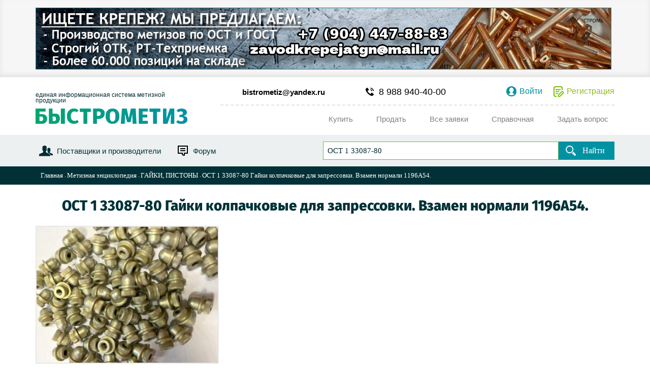

--- FILE ---
content_type: text/html; charset=utf-8
request_url: https://bystrometiz.ru/Library/Show/428
body_size: 18515
content:
<!DOCTYPE html><html lang=ru><head><meta http-equiv=X-UA-Compatible content="IE=edge"><meta name=msapplication-tap-highlight content=no><meta charset=utf-8><meta content="width=device-width,initial-scale=1,minimum-scale=1.0,maximum-scale=1.1,user-scalable=yes" name=viewport><meta name=format-detection content="telephone=no"><meta name=format-detection content="address=no"><link rel=icon href=/favicon.ico type=image/x-icon><link rel=apple-touch-icon sizes=180x180 href=/apple-touch-icon.png><link rel=icon type=image/png sizes=32x32 href=/favicon-32x32.png><link rel=icon type=image/png sizes=16x16 href=/favicon-16x16.png><link rel=manifest href=/site.webmanifest.json><link rel=mask-icon href=/safari-pinned-tab.svg color=#5bbad5><meta name=msapplication-TileColor content=#00a300><meta name=theme-color content=#ffffff><meta name=twitter:card content=summary_large_image><meta name=twitter:site content=БЫСТРОМЕТИЗ><meta property=og:title content=БЫСТРОМЕТИЗ><meta property=og:description content="Единая информационная система метизной продукции"><meta property=og:site_name content=БЫСТРОМЕТИЗ><meta property=og:type content=website><meta property=og:image content=https://bystrometiz.ru/_i/img-preview.jpg><meta property=og:image:type content=image/jpg><meta property=og:image:width content=760><meta property=og:image:height content=370><meta property=og:url content=https://bystrometiz.ru><title>&#x41E;&#x421;&#x422; 1 33087-80 &#x413;&#x430;&#x439;&#x43A;&#x438; &#x43A;&#x43E;&#x43B;&#x43F;&#x430;&#x447;&#x43A;&#x43E;&#x432;&#x44B;&#x435; &#x434;&#x43B;&#x44F; &#x437;&#x430;&#x43F;&#x440;&#x435;&#x441;&#x43E;&#x432;&#x43A;&#x438;. &#x412;&#x437;&#x430;&#x43C;&#x435;&#x43D; &#x43D;&#x43E;&#x440;&#x43C;&#x430;&#x43B;&#x438; 1196&#x410;54. - Быстрометиз. Продажа и покупка метизной продукции.</title><meta name=description content="ОСТ 1 33087-80 Гайки колпачковые для запресовки. Взамен нормали 1196А54, фото, ОСТ 1 33087-80.pdf, краткое описание, конструкция и тех. характеристики, оформить заказ, класс прочности, расшифровка обозначения, аналог, размеры, расчет веса, словарь метизника, оформить заказ, примечание."><meta name=keywords content="ОСТ 1 33087-80,гайки колпачковые для запресовки,взамен нормали 1196А54,ост 1,гайка,типоразмер,ост 1 скачать,ост 1 гайка,гайки ост 1,гайки,купить гайки,покрытие."><link rel=canonical href=https://bystrometiz.ru/Library/Show/428><link href=/_C/_base.min.css?04032024_0900 rel=stylesheet><style>.wis-tabs-buttons-elem{background:lightgray;color:white;display:-moz-inline-stack;display:inline-block;vertical-align:top;width:auto}.wis-tabs-buttons-elem__active:before{background:#0091a3 !important}.wis-tabs-blocks{border:1px solid #0091a3;padding:10px;margin-bottom:5px}.wis-tabs-blocks-elem{display:none}.wis-tabs-blocks-elem__active{display:block}.wis-search{position:relative}.wis-search .wis-feedback_form-info2{display:block;position:absolute;top:0;left:0;width:100%;height:100%;z-index:10;margin:0}</style><body><script>(function(m,e,t,r,i,k,a){m[i]=m[i]||function(){(m[i].a=m[i].a||[]).push(arguments)};m[i].l=1*new Date();k=e.createElement(t),a=e.getElementsByTagName(t)[0],k.async=1,k.src=r,a.parentNode.insertBefore(k,a)})(window,document,"script","https://mc.yandex.ru/metrika/tag.js","ym");ym(53013112,"init",{clickmap:true,trackLinks:true,accurateTrackBounce:true,webvisor:true,trackHash:true});</script><noscript b-gzj3c9h1ri><div b-gzj3c9h1ri><img b-gzj3c9h1ri src=https://mc.yandex.ru/watch/53013112 style=position:absolute;left:-9999px alt=""></div></noscript><div class=wis-banner><div class=wis-global><div class=wis-banner-main><a rel=nofollow href="" target=_blank class="wis-banner-main-block wis-banner-main-block__100 wis-banner-main-block__last"><div class=wis-img_crop-width><div class=wis-img_crop-width-block><img src="/File/ShowImage/22021?sale=70635" alt=""></div></div></a><div class=wis-clear></div></div></div></div><div class="wis-js-header wis-header"><div class=wis-global><div class=wis-header-top><div class=wis-header-top-logo><p>единая информационная система метизной продукции</p><a href="/"> <img src=/_I/svg-logo.svg alt=БыстроМетиз> </a></div><div class=wis-header-top-info><div class=wis-header-top-info-border><div class=wis-header-top-info-border-illiquid__mail><a href=mailto:bistrometiz@yandex.ru>bistrometiz@yandex.ru</a></div><div class=wis-header-top-info-border-phone><a href=tel:+89889404000>8 988 940-40-00</a></div><div class=wis-header-top-info-border-user><div class=wis-header-top-info-border-user-enter><a class=wis-button_login href=/User/Login>Войти</a></div><div class="wis-header-top-info-border-user-enter wis-header-top-info-border-user-enter__registration"><a class=wis-button_registration href=/User/Register>Регистрация</a></div></div><div class=wis-clear></div></div><div class="wis-js-header-top-info-menu wis-header-top-info-menu"><ul><li><a class=wis-button_menu href=/Request/CreateNew> <span class=wis-button-menu_text>Купить</span> <span class=wis-button-bg></span> </a><li><a class=wis-button_menu href=/Company/CreateNew> <span class=wis-button-menu_text>Продать</span> <span class=wis-button-bg></span> </a><li><a class=wis-button_menu href=/Request> <span class=wis-button-menu_text>Все заявки</span> <span class=wis-button-bg></span> </a><li><a class=wis-button_menu href=/Home/Help> <span class=wis-button-menu_text>Справочная</span> <span class=wis-button-bg></span> </a><li class=wis-header-top-info-menu-drop__last><button type=button class=wis-button_menu data-toggle=modal data-target=#wis-modal-order-guid> <span class=wis-button-menu_text>Задать вопрос</span> <span class=wis-button-bg></span> </button></ul><div class=wis-clear></div></div><div class=wis-header-content-burger><button type=button class=wis-header-content-burger-open></button></div></div><div class=wis-clear></div></div></div><div class=wis-header-bottom><div class=wis-global><div class=wis-header-bottom-left><a href=/Company/All>Поставщики и производители</a> <a target=_blank href="https://forum.bystrometiz.ru/" class=wis-header-bottom-left-forum>Форум</a></div><div class=wis-header-bottom-search><form id=wis-searchshort-form-c9d5ec54-6fe1-4632-81db-cb731333a772 action=/CompanyProduct/_ShortSearchByProvider method=post><div class=wis-header-bottom-search-form><input id=wis-js-search_input-008145c4-d37a-4802-9af5-c74a0555e222 class=wis-js-search_input type=text name=text placeholder="Поиск (Примеры: «Болт 1 10063-71 5», «1х12» и т.п.)"><div class=wis-header-bottom-search-form-button><button class=wis-js-search_cookies type=submit>Найти</button></div></div><input name=__RequestVerificationToken type=hidden value=CfDJ8K1ldL52EapFkty3Zk_H6qg6fWq9SqfYcQ4kMCIT7w7GbwQMBGNwx6DzhYRqVsVV8lc9DFlWbkYCTLJtXmpK8kPXKlFmkKG_lLGEQZV_uzGgfeNN_son4PyK6qIYSdj-z7_qLaPqO3ySa9od5X3rE7I></form></div><div class=wis-clear></div></div></div></div><div class=wis-navigation><div class=wis-global><div class=wis-breadcrumb><ul><li class=wis-breadcrumb-elem><a href="/"> Главная </a><li class=wis-breadcrumb-elem><a href=/Library/Index> &#x41C;&#x435;&#x442;&#x438;&#x437;&#x43D;&#x430;&#x44F; &#x44D;&#x43D;&#x446;&#x438;&#x43A;&#x43B;&#x43E;&#x43F;&#x435;&#x434;&#x438;&#x44F; </a><li class=wis-breadcrumb-elem><a href=/Library/Category/1> &#x413;&#x410;&#x419;&#x41A;&#x418;, &#x41F;&#x418;&#x421;&#x422;&#x41E;&#x41D;&#x42B; </a><li class=wis-breadcrumb-elem>&#x41E;&#x421;&#x422; 1 33087-80 &#x413;&#x430;&#x439;&#x43A;&#x438; &#x43A;&#x43E;&#x43B;&#x43F;&#x430;&#x447;&#x43A;&#x43E;&#x432;&#x44B;&#x435; &#x434;&#x43B;&#x44F; &#x437;&#x430;&#x43F;&#x440;&#x435;&#x441;&#x441;&#x43E;&#x432;&#x43A;&#x438;. &#x412;&#x437;&#x430;&#x43C;&#x435;&#x43D; &#x43D;&#x43E;&#x440;&#x43C;&#x430;&#x43B;&#x438; 1196&#x410;54.</ul></div></div></div><div class=wis-filial><div class=wis-global><div class=wis-main-title><h1>&#x41E;&#x421;&#x422; 1 33087-80 &#x413;&#x430;&#x439;&#x43A;&#x438; &#x43A;&#x43E;&#x43B;&#x43F;&#x430;&#x447;&#x43A;&#x43E;&#x432;&#x44B;&#x435; &#x434;&#x43B;&#x44F; &#x437;&#x430;&#x43F;&#x440;&#x435;&#x441;&#x441;&#x43E;&#x432;&#x43A;&#x438;. &#x412;&#x437;&#x430;&#x43C;&#x435;&#x43D; &#x43D;&#x43E;&#x440;&#x43C;&#x430;&#x43B;&#x438; 1196&#x410;54.</h1></div><div class=wis-feature><div class=wis-feature-block_margin><div class="wis-feature-img wis-feature-img__float_right wis-feature-img__float_left__new"><img src="/File/ShowImage/16251?sale=33901" alt=""></div><div class=wis-clear></div></div><div class=wis-universal><div class=wis-clear></div><div class="wis-js-tabs wis-tabs wis-js-sidebar"><div class="wis-tabs-buttons wis-tabs-buttons__new wis-js-sidebar-nav wis-sidebar-nav"><div class="wis-js-sidebar-nav-block wis-sidebar-nav-block"><button class="wis-button_background wis-button_background__new wis-button_background__icon wis-tabs-buttons-elem wis-js-tabs-button" data-id=0 type=button> <span class=wis-button-icon></span> <span class=wis-button-border></span> </button> <button class="wis-button_background wis-button_background__new wis-tabs-buttons-elem wis-js-tabs-button wis-tabs-buttons-elem__active" data-id=1 type=button> <span class=wis-button-text>Размеры</span> <span class=wis-button-border></span> </button> <button class="wis-button_background wis-button_background__new wis-tabs-buttons-elem wis-js-tabs-button" data-id=3 type=button> <span class=wis-button-text>Расчет веса</span> <span class=wis-button-border></span> </button> <button class="wis-button_background wis-button_background__new wis-tabs-buttons-elem wis-js-tabs-button" data-id=5 type=button> <span class=wis-button-text>Метизная энциклопедия</span> <span class=wis-button-border></span> </button> <button class="wis-button_background wis-button_background__new wis-tabs-buttons-elem wis-js-tabs-button" data-id=2 type=button> <span class=wis-button-text>Словарь метизника</span> <span class=wis-button-border></span> </button> <button class="wis-button_background wis-button_background__order wis-js-tabs-button wis-tabs-buttons-elem" data-id=4 type=button> <span class=wis-button-text>Оформить заказ</span> <span class=wis-button-border></span> </button></div></div><div class=wis-tabs-blocks><div class="wis-js-tabs-block wis-tabs-blocks-elem" data-id=0><div class=wis-clear></div><p class=MsoNormal><span style=line-height:14.98px><span style="font-family:'Times New Roman',serif"><span style=text-transform:uppercase;font-size:21.33px><strong>ОСТ 1 33087-80</strong></span></span><span style="font-family:'Times New Roman',serif"><span style=text-transform:uppercase;font-size:16pt><strong> ГАЙКИ колпачковые для запрессовки</strong></span></span></span><p class=MsoNormal>&nbsp; &nbsp; &nbsp;Гайки ОСТ 1 33087-80 - это крепеж, который представляет собой колпак с внутренним глухим отверстием с резьбой, у онования прямое рефление, ими крепят металлические конструкции с помощью болтов (шпилек). Используются вместе с болтами (шпильками, приваренными стержнями с резьбой). Взамен нормали 1196А54.<p class=MsoNormal><strong><span style="text-transform:uppercase;line-height:22.82px;font-family:'Times New Roman',serif;font-size:16pt">КОНСТРУКЦИЯ И ТЕХНИЧЕСКИЕ ОСОБЕННОСТИ</span></strong><p class=MsoNormal>&nbsp; &nbsp; &nbsp;Конструкция гайки состоит из колпака с внутренним отверстием и резьбой.<p class=MsoNormal>&nbsp; &nbsp; &nbsp;Материал изготовления: сталь 45.<p class=MsoNormal>&nbsp; &nbsp; &nbsp;Материал покрытия: Ц6.хр.<p class=MsoNormal><a title="ост 1 33087 80" href=https://disk.yandex.ru/d/2Mtj_Cz-69cVTw target=_blank rel=noopener>ОСТ 1 33087-80.pdf</a><div class=wis-clear></div><div class=wis-tabs-blocks-padding><div><div class=wis-tabs-blocks-padding-universal><p>Пример наименования и обозначения колпачковой гайки для запрессовки с резьбой М6, цинкованной:<p>Гайка 6-Ц-ОСТ 1 33087-80</div><div class=wis-tabs-blocks-elem-container><div class="wis-tabs-blocks-elem-container-num wis-tabs-blocks-elem-container-num__hover" data-toggle=modal data-target=#wis-modal-description-dea32ae4-14b0-4a14-a40f-fa3582212d7c><div class=wis-tabs-blocks-elem-container-num-text>&#x413;&#x430;&#x439;&#x43A;&#x430;</div><div class=wis-tabs-blocks-elem-container-num-hidden>Наименование метиза</div></div><div class="modal fade wis-modal-description" id=wis-modal-description-dea32ae4-14b0-4a14-a40f-fa3582212d7c tabindex=-1 role=dialog style=display:none><div class=modal-dialog role=document><div class=modal-content><div class=modal-body><button type=button class=wis-modal-close data-dismiss=modal></button><div class=wis-modal-content><div class=wis-modal-content-description-text>Единица крепежа</div></div></div></div></div></div><div class="wis-tabs-blocks-elem-container-num wis-tabs-blocks-elem-container-num__hover" data-toggle=modal data-target=#wis-modal-description-3619e202-98de-424c-9f14-cf86608b2f9b><div class=wis-tabs-blocks-elem-container-num-text>6</div><div class=wis-tabs-blocks-elem-container-num-hidden>Диаметр резьбы</div></div><div class="modal fade wis-modal-description" id=wis-modal-description-3619e202-98de-424c-9f14-cf86608b2f9b tabindex=-1 role=dialog style=display:none><div class=modal-dialog role=document><div class=modal-content><div class=modal-body><button type=button class=wis-modal-close data-dismiss=modal></button><div class=wis-modal-content><div class=wis-modal-content-description-text>Внутренний диаметр резьбы гайки.</div></div></div></div></div></div><div class="wis-tabs-blocks-elem-container-num wis-tabs-blocks-elem-container-num__hover" data-toggle=modal data-target=#wis-modal-description-665de980-425a-4c5d-97a4-04b5c9251837><div class=wis-tabs-blocks-elem-container-num-text>&#x426;</div><div class=wis-tabs-blocks-elem-container-num-hidden>Тип покрытия</div></div><div class="modal fade wis-modal-description" id=wis-modal-description-665de980-425a-4c5d-97a4-04b5c9251837 tabindex=-1 role=dialog style=display:none><div class=modal-dialog role=document><div class=modal-content><div class=modal-body><button type=button class=wis-modal-close data-dismiss=modal></button><div class=wis-modal-content><div class=wis-modal-content-description-text>Цинковое.</div></div></div></div></div></div><div class="wis-tabs-blocks-elem-container-num wis-tabs-blocks-elem-container-num__hover" data-toggle=modal data-target=#wis-modal-description-89518388-6b9b-4a99-bd6b-f88de3c6d84d><div class=wis-tabs-blocks-elem-container-num-text>&#x41E;&#x421;&#x422; 1 33087-80</div><div class=wis-tabs-blocks-elem-container-num-hidden>Нормативно-технический документ</div></div><div class="modal fade wis-modal-description" id=wis-modal-description-89518388-6b9b-4a99-bd6b-f88de3c6d84d tabindex=-1 role=dialog style=display:none><div class=modal-dialog role=document><div class=modal-content><div class=modal-body><button type=button class=wis-modal-close data-dismiss=modal></button><div class=wis-modal-content><div class=wis-modal-content-description-text>Документ устанавливающий конструкцию и размеры гайки.</div></div></div></div></div></div></div></div><div><div class=wis-tabs-blocks-padding-universal><p class=MsoNormal><strong><span style="text-transform:uppercase;line-height:22.82px;font-family:Times New Roman,serif;font-size:16pt">ПРИМЕНЕНИЕ</span></strong><p class=MsoNormal>&nbsp; &nbsp; &nbsp;Данные гайки применяются во многих отраслях промышленности. Высокий спрос на изделие в машиностроении и строительстве, где такие гайки используют для надежного крепления, соединения деталей и металлических конструкций.<p class=MsoNormal><strong style=text-indent:45.33px><span style="text-transform:uppercase;line-height:22.82px;font-family:Times New Roman,serif;font-size:16pt">АНАЛОГИ</span></strong><p class=MsoNormal>Нормаль 1196А54.</div></div></div><div class=wis-clear></div></div><div class="wis-js-tabs-block wis-tabs-blocks-elem wis-tabs-blocks-elem__active" data-id=1><div class=wis-clear></div><div class=wis-scroll><table style=width:auto><thead><tr><td>ОСТ/ГОСТ<td>Нормаль<td>Наименование<td>Типоразмер<td>На складе<tbody><tr><td>&#x41E;&#x421;&#x422; 1 33087-80<td>1196&#x410;54<td>&#x413;&#x430;&#x439;&#x43A;&#x430;<td>&#x41C;4<td style=width:100px><a href="http://быстрометиз.рф/CompanyProduct/SearchByProvider?searchid=2344308&amp;web=0&amp;text=ОСТ 1 33087-80 Гайка М4&amp;Name=ОСТ 1 33087-80 Гайка М4">В наличии</a><tr><td>&#x41E;&#x421;&#x422; 1 33087-80<td>1196&#x410;54<td>&#x413;&#x430;&#x439;&#x43A;&#x430;<td>&#x41C;5<td style=width:100px><a href="http://быстрометиз.рф/CompanyProduct/SearchByProvider?searchid=2344308&amp;web=0&amp;text=ОСТ 1 33087-80 Гайка М5&amp;Name=ОСТ 1 33087-80 Гайка М5">В наличии</a><tr><td>&#x41E;&#x421;&#x422; 1 33087-80<td>1196&#x410;54<td>&#x413;&#x430;&#x439;&#x43A;&#x430;<td>&#x41C;6<td style=width:100px><a href="http://быстрометиз.рф/CompanyProduct/SearchByProvider?searchid=2344308&amp;web=0&amp;text=ОСТ 1 33087-80 Гайка М6&amp;Name=ОСТ 1 33087-80 Гайка М6">В наличии</a><tr><td>&#x41E;&#x421;&#x422; 1 33087-80<td>1196&#x410;54<td>&#x413;&#x430;&#x439;&#x43A;&#x430;<td>&#x41C;8<td style=width:100px><a href="http://быстрометиз.рф/CompanyProduct/SearchByProvider?searchid=2344308&amp;web=0&amp;text=ОСТ 1 33087-80 Гайка М8&amp;Name=ОСТ 1 33087-80 Гайка М8">В наличии</a></table></div><div class=wis-clear></div><div class=wis-tabs-blocks-elem-table-bottom><p>Для изготовителей и поставщиков: <a href=/Company/CreateNew>Добавить мои товары в базу</a><p>Для покупателей: <a href=/Request/CreateNew>Подать заявку на покупку</a></div></div><div class="wis-js-tabs-block wis-tabs-blocks-elem" data-id=3><div class=wis-clear></div><div class=wis-scroll><table class="wis-js-library_calc wis-table_calculation"><thead><tr><td>Наименование<td>Типоразмер<td>Материал<td>Количество, шт<td>Вес, кг<tbody><tr><td>&#x413;&#x430;&#x439;&#x43A;&#x430; &#x41E;&#x421;&#x422; 1 33087-80 1196&#x410;54<td><div class=wis-textbox><select class=wis-js-library_calc-type style=display:none><option value="" selected disabled>Выберите типоразмер<option value=М4>&#x41C;4<option value=М5>&#x41C;5<option value=М6>&#x41C;6<option value=М8>&#x41C;8</select></div><td><div class=wis-textbox><select class=wis-js-library_calc-material style=display:none><option value="" selected disabled>Выберите материал<option value=1>Сталь<option value=2>Алюминий<option value=3>Бронза<option value=4>Латунь<option value=5>Медь<option value=6>Материал 6<option value=7>Материал 7<option value=8>Материал 8<option value=9>Материал 9<option value=10>Материал 10<option value=11>Материал 11<option value=12>Материал 12<option value=13>Материал 13<option value=14>Материал 14<option value=15>Материал 15<option value=16>Материал 16<option value=17>Материал 17<option value=18>Материал 18<option value=19>Материал 19<option value=20>Материал 20</select></div><td><input class=wis-js-library_calc-count style=text-align:left;display:none type=text><td><input class=wis-js-library_calc-weight style=text-align:left;display:none type=text></table></div><div class=wis-clear></div></div><div class="wis-js-tabs-block wis-tabs-blocks-elem" data-id=5><div class="wis-reference wis-reference__justify wis-reference__product"><div class=wis-reference-container><div class=wis-reference-container_block><div class=wis-reference-container_gradient><a target=_blank class=wis-reference-container-img href=/Library/Category/2><div class=wis-img_crop-width><div class=wis-img_crop-width-block><img src="/File/ShowImage/42?sale=87147" alt=""></div></div></a><div class=wis-capability-container-product-main-card-information><a target=_blank class=wis-capability-container-product-main-card-information-title href=/Library/Category/2> &#x411;&#x41E;&#x41B;&#x422;&#x42B; </a></div></div></div></div><div class=wis-reference-container><div class=wis-reference-container_block><div class=wis-reference-container_gradient><a target=_blank class=wis-reference-container-img href=/Library/Category/4><div class=wis-img_crop-width><div class=wis-img_crop-width-block><img src="/File/ShowImage/29?sale=92985" alt=""></div></div></a><div class=wis-capability-container-product-main-card-information><a target=_blank class=wis-capability-container-product-main-card-information-title href=/Library/Category/4> &#x412;&#x418;&#x41D;&#x422;&#x42B; </a></div></div></div></div><div class=wis-reference-container><div class=wis-reference-container_block><div class=wis-reference-container_gradient><a target=_blank class=wis-reference-container-img href=/Library/Category/1><div class=wis-img_crop-width><div class=wis-img_crop-width-block><img src="/File/ShowImage/17?sale=53821" alt=""></div></div></a><div class=wis-capability-container-product-main-card-information><a target=_blank class=wis-capability-container-product-main-card-information-title href=/Library/Category/1> &#x413;&#x410;&#x419;&#x41A;&#x418;, &#x41F;&#x418;&#x421;&#x422;&#x41E;&#x41D;&#x42B; </a></div></div></div></div><div class=wis-reference-container><div class=wis-reference-container_block><div class=wis-reference-container_gradient><a target=_blank class=wis-reference-container-img href=/Library/Category/10><div class=wis-img_crop-width><div class=wis-img_crop-width-block><img src="/File/ShowImage/1343?sale=59774" alt=""></div></div></a><div class=wis-capability-container-product-main-card-information><a target=_blank class=wis-capability-container-product-main-card-information-title href=/Library/Category/10> &#x413;&#x420;&#x41E;&#x412;&#x415;&#x420;, &#x426;&#x415;&#x41F;&#x41E;&#x427;&#x41A;&#x418; </a></div></div></div></div><div class=wis-reference-container><div class=wis-reference-container_block><div class=wis-reference-container_gradient><a target=_blank class=wis-reference-container-img href=/Library/Category/18><div class=wis-img_crop-width><div class=wis-img_crop-width-block><img src="/File/ShowImage/6622?sale=20869" alt=""></div></div></a><div class=wis-capability-container-product-main-card-information><a target=_blank class=wis-capability-container-product-main-card-information-title href=/Library/Category/18> &#x417;&#x430;&#x433;&#x43B;&#x443;&#x448;&#x43A;&#x438; - &#x417;&#x430;&#x43C;&#x43A;&#x438; &#x441;&#x438;&#x43B;&#x43E;&#x432;&#x44B;&#x435; </a></div></div></div></div><div class=wis-reference-container><div class=wis-reference-container_block><div class=wis-reference-container_gradient><a target=_blank class=wis-reference-container-img href=/Library/Category/5><div class=wis-img_crop-width><div class=wis-img_crop-width-block><img src="/File/ShowImage/1508?sale=37562" alt=""></div></div></a><div class=wis-capability-container-product-main-card-information><a target=_blank class=wis-capability-container-product-main-card-information-title href=/Library/Category/5> &#x417;&#x410;&#x41A;&#x41B;&#x401;&#x41F;&#x41A;&#x418; </a></div></div></div></div><div class=wis-reference-container><div class=wis-reference-container_block><div class=wis-reference-container_gradient><a target=_blank class=wis-reference-container-img href=/Library/Category/15><div class=wis-img_crop-width><div class=wis-img_crop-width-block><img src="/File/ShowImage/1817?sale=71840" alt=""></div></div></a><div class=wis-capability-container-product-main-card-information><a target=_blank class=wis-capability-container-product-main-card-information-title href=/Library/Category/15> &#x41A;&#x430;&#x431;&#x435;&#x43B;&#x44C;&#x43D;&#x44B;&#x435; &#x43D;&#x430;&#x43A;&#x43E;&#x43D;&#x435;&#x447;&#x43D;&#x438;&#x43A;&#x438; </a></div></div></div></div><div class=wis-reference-container><div class=wis-reference-container_block><div class=wis-reference-container_gradient><a target=_blank class=wis-reference-container-img href=/Library/Category/12><div class=wis-img_crop-width><div class=wis-img_crop-width-block><img src="/File/ShowImage/1604?sale=67276" alt=""></div></div></a><div class=wis-capability-container-product-main-card-information><a target=_blank class=wis-capability-container-product-main-card-information-title href=/Library/Category/12> &#x41A;&#x41E;&#x41B;&#x42C;&#x426;&#x410; &#x423;&#x421;&#x422;&#x410;&#x41D;&#x41E;&#x412;&#x41E;&#x427;&#x41D;&#x42B;&#x415; </a></div></div></div></div><div class=wis-reference-container><div class=wis-reference-container_block><div class=wis-reference-container_gradient><a target=_blank class=wis-reference-container-img href=/Library/Category/14><div class=wis-img_crop-width><div class=wis-img_crop-width-block><img src="/File/ShowImage/1812?sale=39726" alt=""></div></div></a><div class=wis-capability-container-product-main-card-information><a target=_blank class=wis-capability-container-product-main-card-information-title href=/Library/Category/14> &#x41F;&#x440;&#x43E;&#x445;&#x43E;&#x434;&#x43D;&#x438;&#x43A;&#x438; </a></div></div></div></div><div class=wis-reference-container><div class=wis-reference-container_block><div class=wis-reference-container_gradient><a target=_blank class=wis-reference-container-img href=/Library/Category/19><div class=wis-img_crop-width><div class=wis-img_crop-width-block><img src="/File/ShowImage/11816?sale=90574" alt=""></div></div></a><div class=wis-capability-container-product-main-card-information><a target=_blank class=wis-capability-container-product-main-card-information-title href=/Library/Category/19> &#x420;&#x430;&#x437;&#x43D;&#x43E;&#x435; </a></div></div></div></div><div class=wis-reference-container><div class=wis-reference-container_block><div class=wis-reference-container_gradient><a target=_blank class=wis-reference-container-img href=/Library/Category/13><div class=wis-img_crop-width><div class=wis-img_crop-width-block><img src="/File/ShowImage/1653?sale=52490" alt=""></div></div></a><div class=wis-capability-container-product-main-card-information><a target=_blank class=wis-capability-container-product-main-card-information-title href=/Library/Category/13> &#x424;&#x423;&#x41D;&#x414;&#x410;&#x41C;&#x415;&#x41D;&#x422;&#x41D;&#x42B;&#x415; &#x411;&#x41E;&#x41B;&#x422;&#x42B; </a></div></div></div></div><div class=wis-reference-container><div class=wis-reference-container_block><div class=wis-reference-container_gradient><a target=_blank class=wis-reference-container-img href=/Library/Category/7><div class=wis-img_crop-width><div class=wis-img_crop-width-block><img src="/File/ShowImage/1510?sale=79367" alt=""></div></div></a><div class=wis-capability-container-product-main-card-information><a target=_blank class=wis-capability-container-product-main-card-information-title href=/Library/Category/7> &#x425;&#x41E;&#x41C;&#x423;&#x422;&#x42B; </a></div></div></div></div><div class=wis-reference-container><div class=wis-reference-container_block><div class=wis-reference-container_gradient><a target=_blank class=wis-reference-container-img href=/Library/Category/3><div class=wis-img_crop-width><div class=wis-img_crop-width-block><img src="/File/ShowImage/34?sale=52551" alt=""></div></div></a><div class=wis-capability-container-product-main-card-information><a target=_blank class=wis-capability-container-product-main-card-information-title href=/Library/Category/3> &#x428;&#x410;&#x419;&#x411;&#x42B; </a></div></div></div></div><div class=wis-reference-container><div class=wis-reference-container_block><div class=wis-reference-container_gradient><a target=_blank class=wis-reference-container-img href=/Library/Category/6><div class=wis-img_crop-width><div class=wis-img_crop-width-block><img src="/File/ShowImage/1509?sale=83964" alt=""></div></div></a><div class=wis-capability-container-product-main-card-information><a target=_blank class=wis-capability-container-product-main-card-information-title href=/Library/Category/6> &#x428;&#x41F;&#x418;&#x41B;&#x42C;&#x41A;&#x418; </a></div></div></div></div><div class=wis-reference-container><div class=wis-reference-container_block><div class=wis-reference-container_gradient><a target=_blank class=wis-reference-container-img href=/Library/Category/9><div class=wis-img_crop-width><div class=wis-img_crop-width-block><img src="/File/ShowImage/1341?sale=42287" alt=""></div></div></a><div class=wis-capability-container-product-main-card-information><a target=_blank class=wis-capability-container-product-main-card-information-title href=/Library/Category/9> &#x428;&#x41F;&#x41B;&#x418;&#x41D;&#x422;&#x42B; </a></div></div></div></div><div class=wis-reference-container><div class=wis-reference-container_block><div class=wis-reference-container_gradient><a target=_blank class=wis-reference-container-img href=/Library/Category/11><div class=wis-img_crop-width><div class=wis-img_crop-width-block><img src="/File/ShowImage/1597?sale=7312" alt=""></div></div></a><div class=wis-capability-container-product-main-card-information><a target=_blank class=wis-capability-container-product-main-card-information-title href=/Library/Category/11> &#x428;&#x422;&#x418;&#x424;&#x422;&#x42B;, &#x421;&#x422;&#x41E;&#x419;&#x41A;&#x418;, &#x412;&#x410;&#x41B;&#x418;&#x41A;&#x418; </a></div></div></div></div><div class=wis-clear></div></div></div><div class="wis-js-tabs-block wis-tabs-blocks-elem" data-id=2><div class=wis-clear></div><div class=wis-tabs-blocks-elem-library><div class=wis-tabs-blocks-elem-library-alphabet>O</div><div class=wis-tabs-blocks-elem-library-list><p><a href=/DictionaryMetiz/Show/56>OCT 1 03815-76 &#x41E;&#x442;&#x432;&#x435;&#x440;&#x441;&#x442;&#x438;&#x44F; &#x434;&#x43B;&#x44F; &#x43A;&#x43E;&#x43D;&#x442;&#x440;&#x43E;&#x432;&#x43A;&#x438; &#x440;&#x435;&#x437;&#x44C;&#x431;&#x43E;&#x432;&#x44B;&#x445; &#x434;&#x435;&#x442;&#x430;&#x43B;&#x435;&#x439; &#x432;&#x437;&#x430;&#x43C;&#x435;&#x43D; &#x43D;&#x43E;&#x440;&#x43C;&#x430;&#x43B;&#x438; 182&#x410;&#x422;</a></div></div><div class=wis-tabs-blocks-elem-library><div class=wis-tabs-blocks-elem-library-alphabet>&#x410;</div><div class=wis-tabs-blocks-elem-library-list><p><a href=/DictionaryMetiz/Show/8>&#x410;&#x43D;&#x43A;&#x435;&#x440;</a><p><a href=/DictionaryMetiz/Show/10>&#x410;&#x43D;&#x43A;&#x435;&#x440;&#x43D;&#x430;&#x44F; &#x430;&#x440;&#x43C;&#x430;&#x442;&#x443;&#x440;&#x430;</a><p><a href=/DictionaryMetiz/Show/11>&#x410;&#x43D;&#x43A;&#x435;&#x440;&#x43D;&#x430;&#x44F; &#x43F;&#x43B;&#x438;&#x442;&#x430;</a><p><a href=/DictionaryMetiz/Show/9>&#x410;&#x43D;&#x43E;&#x434;&#x438;&#x440;&#x43E;&#x432;&#x430;&#x43D;&#x438;&#x435;</a></div></div><div class=wis-tabs-blocks-elem-library><div class=wis-tabs-blocks-elem-library-alphabet>&#x411;</div><div class=wis-tabs-blocks-elem-library-list><p><a href=/DictionaryMetiz/Show/1>&#x411;&#x43E;&#x43B;&#x442;</a></div></div><div class=wis-tabs-blocks-elem-library><div class=wis-tabs-blocks-elem-library-alphabet>&#x412;</div><div class=wis-tabs-blocks-elem-library-list><p><a href=/DictionaryMetiz/Show/12>&#x412;&#x438;&#x43D;&#x442;</a><p><a href=/DictionaryMetiz/Show/47>&#x412;&#x440;&#x435;&#x43C;&#x435;&#x43D;&#x43D;&#x43E;&#x435; &#x441;&#x43E;&#x43F;&#x440;&#x43E;&#x442;&#x438;&#x432;&#x43B;&#x435;&#x43D;&#x438;&#x435; &#x440;&#x430;&#x437;&#x440;&#x443;&#x448;&#x435;&#x43D;&#x438;&#x44E;</a><p><a href=/DictionaryMetiz/Show/13>&#x412;&#x442;&#x443;&#x43B;&#x43A;&#x430;</a></div></div><div class=wis-tabs-blocks-elem-library><div class=wis-tabs-blocks-elem-library-alphabet>&#x413;</div><div class=wis-tabs-blocks-elem-library-list><p><a href=/DictionaryMetiz/Show/14>&#x413;&#x430;&#x439;&#x43A;&#x430;</a><p><a href=/DictionaryMetiz/Show/32>&#x413;&#x430;&#x439;&#x43A;&#x430;</a><p><a href=/DictionaryMetiz/Show/58>&#x413;&#x41E;&#x421;&#x422; 13977-74 &#x421;&#x43E;&#x435;&#x434;&#x438;&#x43D;&#x435;&#x43D;&#x438;&#x44F; &#x442;&#x440;&#x443;&#x431;&#x43E;&#x43F;&#x440;&#x43E;&#x432;&#x43E;&#x434;&#x43E;&#x432; &#x43F;&#x43E; &#x43D;&#x430;&#x440;&#x443;&#x436;&#x43D;&#x43E;&#x43C;&#x443; &#x43A;&#x43E;&#x43D;&#x443;&#x441;&#x443;</a><p><a href=/DictionaryMetiz/Show/33>&#x413;&#x440;&#x43E;&#x432;&#x435;&#x440;</a><p><a href=/DictionaryMetiz/Show/55>&#x413;&#x443;&#x436;&#x43E;&#x43D;</a></div></div><div class=wis-tabs-blocks-elem-library><div class=wis-tabs-blocks-elem-library-alphabet>&#x417;</div><div class=wis-tabs-blocks-elem-library-list><p><a href=/DictionaryMetiz/Show/34>&#x417;&#x430;&#x43A;&#x43B;&#x451;&#x43F;&#x43A;&#x430; &#x438; &#x435;&#x435; &#x442;&#x435;&#x445;&#x43D;&#x438;&#x447;&#x435;&#x441;&#x43A;&#x438;&#x435; &#x443;&#x441;&#x43B;&#x43E;&#x432;&#x438;&#x44F; &#x441;&#x43E;&#x433;&#x43B;&#x430;&#x441;&#x43D;&#x43E; &#x41E;&#x421;&#x422; 1 34104-80</a></div></div><div class=wis-tabs-blocks-elem-library><div class=wis-tabs-blocks-elem-library-alphabet>&#x41A;</div><div class=wis-tabs-blocks-elem-library-list><p><a href=/DictionaryMetiz/Show/35>&#x41A;&#x430;&#x431;&#x435;&#x43B;&#x44C;&#x43D;&#x44B;&#x439; &#x43D;&#x430;&#x43A;&#x43E;&#x43D;&#x435;&#x447;&#x43D;&#x438;&#x43A;</a><p><a href=/DictionaryMetiz/Show/84>&#x41A;&#x430;&#x442;&#x43E;&#x434;&#x43D;&#x43E;&#x435; &#x444;&#x43E;&#x441;&#x444;&#x430;&#x442;&#x438;&#x440;&#x43E;&#x432;&#x430;&#x43D;&#x438;&#x435; &#x43D;&#x435;&#x440;&#x436;&#x430;&#x432;&#x435;&#x44E;&#x449;&#x438;&#x445; &#x441;&#x442;&#x430;&#x43B;&#x435;&#x439;</a><p><a href=/DictionaryMetiz/Show/7>&#x41A;&#x43B;&#x430;&#x441;&#x441; &#x43F;&#x440;&#x43E;&#x447;&#x43D;&#x43E;&#x441;&#x442;&#x438;</a><p><a href=/DictionaryMetiz/Show/54>&#x41A;&#x43B;&#x430;&#x441;&#x441; &#x442;&#x43E;&#x447;&#x43D;&#x43E;&#x441;&#x442;&#x438;</a><p><a href=/DictionaryMetiz/Show/46>&#x41A;&#x43B;&#x430;&#x441;&#x441; &#x442;&#x43E;&#x447;&#x43D;&#x43E;&#x441;&#x442;&#x438; &#x410;</a><p><a href=/DictionaryMetiz/Show/45>&#x41A;&#x43B;&#x430;&#x441;&#x441; &#x442;&#x43E;&#x447;&#x43D;&#x43E;&#x441;&#x442;&#x438; &#x412;</a><p><a href=/DictionaryMetiz/Show/44>&#x41A;&#x43B;&#x430;&#x441;&#x441; &#x442;&#x43E;&#x447;&#x43D;&#x43E;&#x441;&#x442;&#x438; &#x421;</a><p><a href=/DictionaryMetiz/Show/48>&#x41A;&#x43B;&#x438;&#x43C;&#x430;&#x442;&#x438;&#x447;&#x435;&#x441;&#x43A;&#x43E;&#x435; &#x438;&#x441;&#x43F;&#x43E;&#x43B;&#x43D;&#x435;&#x43D;&#x438;&#x435;</a><p><a href=/DictionaryMetiz/Show/36>&#x41A;&#x43E;&#x43B;&#x44C;&#x446;&#x43E; &#x443;&#x441;&#x442;&#x430;&#x43D;&#x43E;&#x432;&#x43E;&#x447;&#x43D;&#x43E;&#x435;</a></div></div><div class=wis-tabs-blocks-elem-library><div class=wis-tabs-blocks-elem-library-alphabet>&#x41C;</div><div class=wis-tabs-blocks-elem-library-list><p><a href=/DictionaryMetiz/Show/53>&#x41C;&#x435;&#x445;&#x430;&#x43D;&#x438;&#x447;&#x435;&#x441;&#x43A;&#x438;&#x435; &#x441;&#x432;&#x43E;&#x439;&#x441;&#x442;&#x432;&#x430; &#x431;&#x43E;&#x43B;&#x442;&#x43E;&#x432;, &#x432;&#x438;&#x43D;&#x442;&#x43E;&#x432;, &#x448;&#x43F;&#x438;&#x43B;&#x435;&#x43A;, &#x433;&#x430;&#x435;&#x43A; &#x43F;&#x43E; &#x413;&#x41E;&#x421;&#x422; 17594 (&#x418;&#x421;&#x41E; 898/1)</a></div></div><div class=wis-tabs-blocks-elem-library><div class=wis-tabs-blocks-elem-library-alphabet>&#x41D;</div><div class=wis-tabs-blocks-elem-library-list><p><a href=/DictionaryMetiz/Show/85>&#x41D;&#x43E;&#x440;&#x43C;&#x430;&#x43B;&#x44C; 108&#x410;&#x422;&#x423; &#x41A;&#x440;&#x435;&#x43F;&#x43B;&#x435;&#x43D;&#x438;&#x44F; &#x44D;&#x43B;&#x435;&#x43A;&#x442;&#x440;&#x43E;&#x43F;&#x440;&#x43E;&#x432;&#x43E;&#x434;&#x43E;&#x432; &#x438; &#x436;&#x433;&#x443;&#x442;&#x43E;&#x432;. &#x41A;&#x43B;&#x430;&#x441;&#x441;&#x438;&#x444;&#x438;&#x43A;&#x430;&#x446;&#x438;&#x44F; &#x438; &#x442;&#x435;&#x445;&#x43D;&#x438;&#x447;&#x435;&#x441;&#x43A;&#x438;&#x435; &#x443;&#x441;&#x43B;&#x43E;&#x432;&#x438;&#x44F;.</a></div></div><div class=wis-tabs-blocks-elem-library><div class=wis-tabs-blocks-elem-library-alphabet>&#x41E;</div><div class=wis-tabs-blocks-elem-library-list><p><a href=/DictionaryMetiz/Show/91>&#x41E;&#x421;&#x422; 1 30055-84 &#x41D;&#x430;&#x43A;&#x430;&#x442;&#x43A;&#x430; &#x43A;&#x43E;&#x43B;&#x44C;&#x446;&#x435;&#x432;&#x430;&#x44F; &#x441;&#x442;&#x435;&#x440;&#x436;&#x43D;&#x435;&#x439; &#x431;&#x43E;&#x43B;&#x442;-&#x437;&#x430;&#x43A;&#x43B;&#x435;&#x43F;&#x43E;&#x43A; &#x438;&#x437; &#x442;&#x438;&#x442;&#x430;&#x43D;&#x43E;&#x432;&#x43E;&#x433;&#x43E; &#x441;&#x43F;&#x43B;&#x430;&#x432;&#x430;</a><p><a href=/DictionaryMetiz/Show/63>&#x41E;&#x421;&#x422; 1 31076-80 &#x41C;&#x430;&#x440;&#x43A;&#x438;&#x440;&#x43E;&#x432;&#x43A;&#x430; &#x43A;&#x440;&#x435;&#x43F;&#x435;&#x436;&#x43D;&#x44B;&#x445; &#x438;&#x437;&#x434;&#x435;&#x43B;&#x438;&#x439; &#x432;&#x437;&#x430;&#x43C;&#x435;&#x43D; &#x41D;&#x41E;&#x420;&#x41C;&#x410;&#x41B;&#x42C; 176&#x410;&#x422;</a><p><a href=/DictionaryMetiz/Show/62>&#x41E;&#x421;&#x422; 1 31076-80: &#x41C;&#x430;&#x440;&#x43A;&#x438;&#x440;&#x43E;&#x432;&#x43A;&#x430; &#x43A;&#x440;&#x435;&#x43F;&#x435;&#x436;&#x43D;&#x44B;&#x445; &#x438;&#x437;&#x434;&#x435;&#x43B;&#x438;&#x439; (&#x432;&#x437;&#x430;&#x43C;&#x435;&#x43D; &#x41D;&#x41E;&#x420;&#x41C;&#x410;&#x41B;&#x42C; 176&#x410;&#x422;) </a><p><a href=/DictionaryMetiz/Show/89>&#x41E;&#x421;&#x422; 1 38016-80 &#x424;&#x443;&#x442;&#x43E;&#x440;&#x43A;&#x438;</a><p><a href=/DictionaryMetiz/Show/90>&#x41E;&#x421;&#x422; 1 38020-82 &#x412;&#x442;&#x443;&#x43B;&#x43A;&#x438;</a><p><a href=/DictionaryMetiz/Show/86>&#x41E;&#x421;&#x422; 1 39502-77 &#x421;&#x442;&#x43E;&#x43F;&#x43E;&#x440;&#x435;&#x43D;&#x438;&#x435; &#x431;&#x43E;&#x43B;&#x442;&#x43E;&#x432;, &#x432;&#x438;&#x43D;&#x442;&#x43E;&#x432;, &#x448;&#x43F;&#x438;&#x43B;&#x435;&#x43A;, &#x448;&#x442;&#x438;&#x444;&#x442;&#x43E;&#x432; &#x438; &#x433;&#x430;&#x435;&#x43A;</a><p><a href=/DictionaryMetiz/Show/87>&#x41E;&#x421;&#x422; 1 39503-77 &#x414;&#x43B;&#x438;&#x43D;&#x44B; &#x431;&#x43E;&#x43B;&#x442;&#x43E;&#x432; &#x438; &#x432;&#x438;&#x43D;&#x442;&#x43E;&#x432;</a><p><a href=/DictionaryMetiz/Show/88>&#x41E;&#x421;&#x422; 1 39504-79 &#x413;&#x43E;&#x43B;&#x43E;&#x432;&#x43A;&#x438; &#x448;&#x435;&#x441;&#x442;&#x438;&#x433;&#x440;&#x430;&#x43D;&#x43D;&#x44B;&#x435; &#x431;&#x43E;&#x43B;&#x442;&#x43E;&#x432; &#x438; &#x432;&#x438;&#x43D;&#x442;&#x43E;&#x432;</a><p><a href=/DictionaryMetiz/Show/94>&#x41E;&#x421;&#x422; 1 41471-79 &#x424;&#x43E;&#x440;&#x43C;&#x43E;&#x43E;&#x431;&#x440;&#x430;&#x437;&#x43E;&#x432;&#x430;&#x43D;&#x438;&#x435; &#x43A;&#x43E;&#x43D;&#x446;&#x43E;&#x432; &#x442;&#x440;&#x443;&#x431; &#x442;&#x44F;&#x433; &#x443;&#x43F;&#x440;&#x430;&#x432;&#x43B;&#x435;&#x43D;&#x438;&#x44F; &#x438;&#x437; &#x441;&#x43F;&#x43B;&#x430;&#x432;&#x430; &#x414;16&#x422;. &#x422;&#x438;&#x43F;&#x43E;&#x432;&#x43E;&#x439; &#x442;&#x435;&#x445;&#x43D;&#x43E;&#x43B;&#x43E;&#x433;&#x438;&#x447;&#x435;&#x441;&#x43A;&#x438;&#x439; &#x43F;&#x440;&#x43E;&#x446;&#x435;&#x441;&#x441; </a><p><a href=/DictionaryMetiz/Show/96>&#x41E;&#x421;&#x422; 1 51730-79 &#x41E;&#x441;&#x43D;&#x430;&#x441;&#x442;&#x43A;&#x430; &#x434;&#x43B;&#x44F; &#x444;&#x43E;&#x440;&#x43C;&#x43E;&#x43E;&#x431;&#x440;&#x430;&#x437;&#x43E;&#x432;&#x430;&#x43D;&#x438;&#x44F; &#x43A;&#x43E;&#x43D;&#x446;&#x43E;&#x432; &#x442;&#x440;&#x443;&#x431; &#x442;&#x44F;&#x433; &#x443;&#x43F;&#x440;&#x430;&#x432;&#x43B;&#x435;&#x43D;&#x438;&#x44F; &#x438;&#x437; &#x441;&#x43F;&#x43B;&#x430;&#x432;&#x430; &#x414;16&#x422;</a><p><a href=/DictionaryMetiz/Show/97>&#x41E;&#x421;&#x422; 1 51731-79 &#x41E;&#x441;&#x43D;&#x430;&#x441;&#x442;&#x43A;&#x430; &#x434;&#x43B;&#x44F; &#x444;&#x43E;&#x440;&#x43C;&#x43E;&#x43E;&#x431;&#x440;&#x430;&#x437;&#x43E;&#x432;&#x430;&#x43D;&#x438;&#x44F; &#x43A;&#x43E;&#x43D;&#x446;&#x43E;&#x432; &#x442;&#x440;&#x443;&#x431; &#x442;&#x44F;&#x433; &#x443;&#x43F;&#x440;&#x430;&#x432;&#x43B;&#x435;&#x43D;&#x438;&#x44F; &#x438;&#x437; &#x441;&#x43F;&#x43B;&#x430;&#x432;&#x430; &#x414;16&#x422;</a><p><a href=/DictionaryMetiz/Show/83>&#x41E;&#x421;&#x422; 1.41001-79 &#x414;&#x438;&#x430;&#x43C;&#x435;&#x442;&#x440;&#x44B; &#x43E;&#x442;&#x432;&#x435;&#x440;&#x441;&#x442;&#x438;&#x439; &#x43F;&#x43E;&#x434; &#x43D;&#x430;&#x440;&#x435;&#x437;&#x430;&#x43D;&#x438;&#x435; &#x440;&#x435;&#x437;&#x44C;&#x431;&#x44B; &#x43C;&#x435;&#x442;&#x440;&#x438;&#x447;&#x435;&#x441;&#x43A;&#x43E;&#x439; &#x43F;&#x43E; &#x43D;&#x43E;&#x440;&#x43C;&#x430;&#x43B;&#x438; 754&#x410;&#x422;</a><p><a href=/DictionaryMetiz/Show/82>&#x41E;&#x421;&#x422; 1.41002-79 &#x414;&#x438;&#x430;&#x43C;&#x435;&#x442;&#x440;&#x44B; &#x441;&#x442;&#x435;&#x440;&#x436;&#x43D;&#x435;&#x439; &#x43F;&#x43E;&#x434; &#x43D;&#x430;&#x440;&#x435;&#x437;&#x430;&#x43D;&#x438;&#x435; &#x440;&#x435;&#x437;&#x44C;&#x431;&#x44B; &#x43C;&#x435;&#x442;&#x440;&#x438;&#x447;&#x435;&#x441;&#x43A;&#x43E;&#x439; &#x43F;&#x43E; &#x43D;&#x43E;&#x440;&#x43C;&#x430;&#x43B;&#x438; 754&#x410;&#x422; &#x438; &#x41E;&#x421;&#x422; 1.00039-73</a><p><a href=/DictionaryMetiz/Show/93>&#x41E;&#x421;&#x422; 92-0762-72 &#x411;&#x43E;&#x43B;&#x442;&#x44B;, &#x432;&#x438;&#x43D;&#x442;&#x44B; &#x438;&#x437; &#x442;&#x438;&#x442;&#x430;&#x43D;&#x43E;&#x432;&#x44B;&#x445; &#x441;&#x43F;&#x43B;&#x430;&#x432;&#x43E;&#x432;</a><p><a href=/DictionaryMetiz/Show/74>&#x41E;&#x421;&#x422; 92-0912-69 &#x414;&#x435;&#x442;&#x430;&#x43B;&#x438; &#x438;&#x437; &#x432;&#x44B;&#x441;&#x43E;&#x43A;&#x43E;&#x43F;&#x440;&#x43E;&#x447;&#x43D;&#x44B;&#x445; &#x443;&#x433;&#x43B;&#x435;&#x440;&#x43E;&#x434;&#x438;&#x441;&#x442;&#x44B;&#x445; &#x43B;&#x435;&#x433;&#x438;&#x440;&#x43E;&#x432;&#x430;&#x43D;&#x43D;&#x44B;&#x445; &#x438; &#x432;&#x44B;&#x441;&#x43E;&#x43A;&#x43E;&#x43B;&#x435;&#x433;&#x438;&#x440;&#x43E;&#x432;&#x430;&#x43D;&#x43D;&#x44B;&#x445; &#x441;&#x442;&#x430;&#x43B;&#x435;&#x439;. &#x41E;&#x421;&#x422; 92-0912-69</a><p><a href=/DictionaryMetiz/Show/95>&#x41E;&#x421;&#x422; 92-1179-77 &#x414;&#x435;&#x442;&#x430;&#x43B;&#x438; &#x438; &#x441;&#x431;&#x43E;&#x440;&#x43E;&#x447;&#x43D;&#x44B;&#x435; &#x435;&#x434;&#x438;&#x43D;&#x438;&#x446;&#x44B; &#x438;&#x437; &#x441;&#x442;&#x430;&#x43B;&#x435;&#x439; &#x43C;&#x430;&#x440;&#x43E;&#x43A; 07&#x425;16&#x41D;6 &#x438; 08&#x425;17&#x41D;5&#x41C;3</a><p><a href=/DictionaryMetiz/Show/92>&#x41E;&#x421;&#x422; 92-8653-75 &#x43F;&#x43E; &#x41E;&#x421;&#x422; 92-8674-75 &#x421;&#x43E;&#x435;&#x434;&#x438;&#x43D;&#x435;&#x43D;&#x438;&#x44F; &#x442;&#x440;&#x443;&#x431;&#x43E;&#x43F;&#x440;&#x43E;&#x432;&#x43E;&#x434;&#x43E;&#x432; &#x43F;&#x43E; &#x432;&#x43D;&#x443;&#x442;&#x440;&#x435;&#x43D;&#x43D;&#x435;&#x43C;&#x443; &#x43A;&#x43E;&#x43D;&#x443;&#x441;&#x443;</a><p><a href=/DictionaryMetiz/Show/75>&#x41E;&#x421;&#x422;-1-33102-80 &#x412;&#x437;&#x430;&#x43C;&#x435;&#x43D; &#x43D;&#x43E;&#x440;&#x43C;&#x430;&#x43B;&#x438; 102&#x410;&#x422;&#x423; &#x413;&#x430;&#x439;&#x43A;&#x438; &#x41E;&#x421;&#x422;-1-33102-80</a><p><a href=/DictionaryMetiz/Show/68>&#x41E;&#x442;&#x440;&#x430;&#x441;&#x43B;&#x435;&#x432;&#x430;&#x44F; &#x43D;&#x43E;&#x440;&#x43C;&#x430;&#x43B;&#x44C; 214&#x410;&#x422; &#x412; &#x437;&#x430;&#x43C;&#x435;&#x43D; &#x43D;&#x43E;&#x440;&#x43C;&#x430;&#x43B;&#x438; 214&#x41C;&#x422;55 &#x43C;&#x435;&#x442;&#x440;&#x438;&#x447;&#x435;&#x441;&#x43A;&#x430;&#x44F; &#x440;&#x435;&#x437;&#x44C;&#x431;&#x43E;&#x439; &#x441;&#x43E; &#x441;&#x432;&#x43E;&#x431;&#x43E;&#x434;&#x43D;&#x43E;&#x439; &#x43F;&#x43E;&#x441;&#x430;&#x434;&#x43A;&#x43E;&#x439;</a><p><a href=/DictionaryMetiz/Show/66>&#x41E;&#x442;&#x440;&#x430;&#x441;&#x43B;&#x435;&#x432;&#x430;&#x44F; &#x43D;&#x43E;&#x440;&#x43C;&#x430;&#x43B;&#x44C; 714&#x41C;55 pdf &#x41A;&#x43E;&#x43B;&#x44C;&#x446;&#x430; &#x43F;&#x43B;&#x43E;&#x441;&#x43A;&#x438;&#x435; ,&#x441;&#x442;&#x43E;&#x43F;&#x43E;&#x440;&#x43D;&#x44B;&#x435; &#x442;&#x435;&#x445;&#x43D;&#x438;&#x447;&#x435;&#x441;&#x43A;&#x438;&#x435; &#x443;&#x441;&#x43B;&#x43E;&#x432;&#x438;&#x44F; </a><p><a href=/DictionaryMetiz/Show/79>&#x41E;&#x442;&#x440;&#x430;&#x441;&#x43B;&#x435;&#x432;&#x430;&#x44F; &#x43D;&#x43E;&#x440;&#x43C;&#x430;&#x43B;&#x44C; &#x430;&#x432;&#x438;&#x430;&#x446;&#x438;&#x43E;&#x43D;&#x43D;&#x43E;&#x439; &#x442;&#x435;&#x445;&#x43D;&#x438;&#x43A;&#x438; 101&#x410;&#x422;&#x423; &#x412;&#x437;&#x430;&#x43C;&#x435;&#x43D; 201&#x421;&#x422;&#x423;51 </a><p><a href=/DictionaryMetiz/Show/64>&#x41E;&#x442;&#x440;&#x430;&#x441;&#x43B;&#x435;&#x432;&#x430;&#x44F; &#x43D;&#x43E;&#x440;&#x43C;&#x430;&#x43B;&#x44C; &#x430;&#x432;&#x438;&#x430;&#x446;&#x438;&#x43E;&#x43D;&#x43D;&#x43E;&#x439; &#x442;&#x435;&#x445;&#x43D;&#x438;&#x43A;&#x438;. &#x41D;&#x43E;&#x440;&#x43C;&#x430;&#x43B;&#x44C; 722&#x410;&#x422;.</a></div></div><div class=wis-tabs-blocks-elem-library><div class=wis-tabs-blocks-elem-library-alphabet>&#x41F;</div><div class=wis-tabs-blocks-elem-library-list><p><a href=/DictionaryMetiz/Show/49>&#x41F;&#x430;&#x441;&#x441;&#x438;&#x432;&#x430;&#x446;&#x438;&#x44F; &#x43C;&#x435;&#x442;&#x430;&#x43B;&#x43B;&#x43E;&#x432;</a><p><a href=/DictionaryMetiz/Show/21>&#x41F;&#x43E;&#x43A;&#x440;&#x44B;&#x442;&#x438;&#x435; &#x43A;&#x430;&#x434;&#x43C;&#x438;&#x435;&#x432;&#x43E;&#x435;</a><p><a href=/DictionaryMetiz/Show/24>&#x41F;&#x43E;&#x43A;&#x440;&#x44B;&#x442;&#x438;&#x435; &#x43C;&#x435;&#x434;&#x43D;&#x43E;&#x435;</a><p><a href=/DictionaryMetiz/Show/22>&#x41F;&#x43E;&#x43A;&#x440;&#x44B;&#x442;&#x438;&#x435; &#x43D;&#x438;&#x43A;&#x435;&#x43B;&#x435;&#x432;&#x43E;&#x435;</a><p><a href=/DictionaryMetiz/Show/25>&#x41F;&#x43E;&#x43A;&#x440;&#x44B;&#x442;&#x438;&#x435; &#x43E;&#x43B;&#x43E;&#x432;&#x44F;&#x43D;&#x43D;&#x43E;&#x435;</a><p><a href=/DictionaryMetiz/Show/29>&#x41F;&#x43E;&#x43A;&#x440;&#x44B;&#x442;&#x438;&#x435; &#x43F;&#x430;&#x43B;&#x43B;&#x430;&#x434;&#x438;&#x435;&#x432;&#x43E;&#x435;</a><p><a href=/DictionaryMetiz/Show/30>&#x41F;&#x43E;&#x43A;&#x440;&#x44B;&#x442;&#x438;&#x435; &#x440;&#x43E;&#x434;&#x438;&#x435;&#x432;&#x43E;&#x435; </a><p><a href=/DictionaryMetiz/Show/28>&#x41F;&#x43E;&#x43A;&#x440;&#x44B;&#x442;&#x438;&#x435; &#x441;&#x435;&#x440;&#x435;&#x431;&#x440;&#x44F;&#x43D;&#x43E;&#x435;</a><p><a href=/DictionaryMetiz/Show/27>&#x41F;&#x43E;&#x43A;&#x440;&#x44B;&#x442;&#x438;&#x435; &#x441;&#x43F;&#x43B;&#x430;&#x432;&#x43E;&#x43C; &#x437;&#x43E;&#x43B;&#x43E;&#x442;&#x43E; - &#x43D;&#x438;&#x43A;&#x435;&#x43B;&#x44C;</a><p><a href=/DictionaryMetiz/Show/26>&#x41F;&#x43E;&#x43A;&#x440;&#x44B;&#x442;&#x438;&#x435; &#x441;&#x43F;&#x43B;&#x430;&#x432;&#x43E;&#x43C; &#x43E;&#x43B;&#x43E;&#x432;&#x43E; - &#x432;&#x438;&#x441;&#x43C;&#x443;&#x442;</a><p><a href=/DictionaryMetiz/Show/23>&#x41F;&#x43E;&#x43A;&#x440;&#x44B;&#x442;&#x438;&#x435; &#x445;&#x440;&#x43E;&#x43C;&#x43E;&#x432;&#x43E;&#x435;</a><p><a href=/DictionaryMetiz/Show/20>&#x41F;&#x43E;&#x43A;&#x440;&#x44B;&#x442;&#x438;&#x435; &#x446;&#x438;&#x43D;&#x43A;&#x43E;&#x432;&#x43E;&#x435;</a><p><a href=/DictionaryMetiz/Show/31>&#x41F;&#x43E;&#x43A;&#x440;&#x44B;&#x442;&#x438;&#x44F; &#x430;&#x43D;&#x43E;&#x434;&#x43D;&#x43E;-&#x43E;&#x43A;&#x438;&#x441;&#x43D;&#x44B;&#x435;</a><p><a href=/DictionaryMetiz/Show/6>&#x41F;&#x43E;&#x43B;&#x435; &#x434;&#x43E;&#x43F;&#x443;&#x441;&#x43A;&#x430;</a><p><a href=/DictionaryMetiz/Show/37>&#x41F;&#x440;&#x43E;&#x445;&#x43E;&#x434;&#x43D;&#x438;&#x43A;</a></div></div><div class=wis-tabs-blocks-elem-library><div class=wis-tabs-blocks-elem-library-alphabet>&#x43F;</div><div class=wis-tabs-blocks-elem-library-list><p><a href=/DictionaryMetiz/Show/61>&#x43F;&#x440;&#x443;&#x436;&#x438;&#x43D;&#x44B; &#x441;&#x436;&#x430;&#x442;&#x438;&#x44F; &#x43D;&#x43E;&#x440;&#x43C;&#x430;&#x43B;&#x44C; 4233&#x410;</a></div></div><div class=wis-tabs-blocks-elem-library><div class=wis-tabs-blocks-elem-library-alphabet>&#x420;</div><div class=wis-tabs-blocks-elem-library-list><p><a href=/DictionaryMetiz/Show/16>&#x420;&#x415;&#x417;&#x42C;&#x411;&#x410; &#x41C;&#x415;&#x422;&#x420;&#x418;&#x427;&#x415;&#x421;&#x41A;&#x410;&#x42F;</a><p><a href=/DictionaryMetiz/Show/73>&#x420;&#x435;&#x437;&#x44C;&#x431;&#x430; &#x43C;&#x435;&#x442;&#x440;&#x438;&#x447;&#x435;&#x441;&#x43A;&#x430;&#x44F; &#x443;&#x441;&#x438;&#x43B;&#x435;&#x43D;&#x43D;&#x430;&#x44F; &#x442;&#x443;&#x433;&#x43E;&#x439; &#x43F;&#x43E;&#x441;&#x430;&#x434;&#x43A;&#x43E;&#x439; &#x441;&#x442;&#x430;&#x43B;&#x44C; &#x432; &#x430;&#x43B;&#x44E;&#x43C;&#x438;&#x43D;&#x438;&#x435;&#x432;&#x44B;&#x435; &#x438; &#x43C;&#x430;&#x433;&#x43D;&#x438;&#x435;&#x432;&#x44B;&#x435; &#x441;&#x43F;&#x43B;&#x430;&#x432;&#x44B;. &#x41D;&#x43E;&#x440;&#x43C;&#x430;&#x43B;&#x44C; 254&#x410;&#x422; &#x432;&#x437;&#x430;&#x43C;&#x435;&#x43D; &#x43D;&#x43E;&#x440;&#x43C;&#x430;&#x43B;&#x44C;&#x43D;&#x44B;&#x439; 154&#x41C;&#x422;46</a><p><a href=/DictionaryMetiz/Show/70>&#x420;&#x435;&#x437;&#x44C;&#x431;&#x430; &#x43C;&#x435;&#x442;&#x440;&#x438;&#x447;&#x435;&#x441;&#x43A;&#x430;&#x44F;. &#x41E;&#x441;&#x43D;&#x43E;&#x432;&#x43D;&#x44B;&#x435; &#x440;&#x430;&#x437;&#x43C;&#x435;&#x440;&#x44B; &#x438; &#x434;&#x43E;&#x43F;&#x443;&#x441;&#x43A;&#x438;. &#x41E;&#x442;&#x440;&#x430;&#x441;&#x43B;&#x435;&#x432;&#x430;&#x44F; &#x43D;&#x43E;&#x440;&#x43C;&#x430;&#x43B;&#x44C; 257&#x410;&#x422; &#x432;&#x437;&#x430;&#x43C;&#x435;&#x43D; 57&#x410;&#x422;50 &#x432;&#x437;&#x430;&#x43C;&#x435;&#x43D; 153&#x41C;&#x422;54.</a><p><a href=/DictionaryMetiz/Show/17>&#x420;&#x415;&#x417;&#x42C;&#x411;&#x410; &#x422;&#x420;&#x410;&#x41F;&#x415;&#x426;&#x415;&#x418;&#x414;&#x410;&#x41B;&#x42C;&#x41D;&#x410;&#x42F;</a><p><a href=/DictionaryMetiz/Show/18>&#x420;&#x415;&#x417;&#x42C;&#x411;&#x410; &#x422;&#x420;&#x423;&#x411;&#x41D;&#x410;&#x42F; &#x426;&#x418;&#x41B;&#x418;&#x41D;&#x414;&#x420;&#x418;&#x427;&#x415;&#x421;&#x41A;&#x410;&#x42F;</a><p><a href=/DictionaryMetiz/Show/19>&#x420;&#x415;&#x417;&#x42C;&#x411;&#x410; &#x423;&#x41F;&#x41E;&#x420;&#x41D;&#x410;&#x42F;</a><p><a href=/DictionaryMetiz/Show/71>&#x420;&#x435;&#x437;&#x44C;&#x431;&#x430; &#x443;&#x441;&#x438;&#x43B;&#x435;&#x43D;&#x43D;&#x430;&#x44F; &#x43C;&#x435;&#x442;&#x440;&#x438;&#x447;&#x435;&#x441;&#x43A;&#x430;&#x44F; &#x442;&#x443;&#x433;&#x43E;&#x439; &#x43F;&#x43E;&#x441;&#x430;&#x434;&#x43A;&#x43E;&#x439; &#x441;&#x442;&#x430;&#x43B;&#x44C; &#x441;&#x442;&#x430;&#x43B;&#x44C; &#x441;&#x438;&#x441;&#x442;&#x435;&#x43C;&#x430; &#x432;&#x430;&#x43B;&#x430; &#x43D;&#x430;&#x441;&#x442;&#x43E;&#x44F;&#x449;&#x430;&#x44F; &#x43D;&#x43E;&#x440;&#x43C;&#x430; &#x440;&#x430;&#x441;&#x43F;&#x440;&#x43E;&#x441;&#x442;&#x440;&#x430;&#x43D;&#x44F;&#x435;&#x442;&#x441;&#x44F; &#x43D;&#x430; &#x440;&#x435;&#x437;&#x44C;&#x431;&#x443; &#x443;&#x441;&#x438;&#x43B;&#x435;&#x43D;&#x43D;&#x443;&#x44E; &#x43C;&#x435;&#x442;&#x440;&#x438;&#x447;&#x435;&#x441;&#x43A;&#x443;&#x44E; &#x442;&#x443;&#x433;&#x43E;&#x439; &#x43F;&#x43E;&#x441;&#x430;&#x434;&#x43A;&#x43E;&#x439; &#x434;&#x43B;&#x44F; &#x441;&#x43E;&#x43F;&#x440;&#x44F;&#x433;&#x430;&#x435;&#x43C;&#x44B;&#x445; &#x43C;&#x430;&#x442;&#x435;&#x440;&#x438;&#x430;&#x43B;&#x43E;&#x432; &#x441;&#x442;&#x430;&#x43B;&#x44C; &#x432; &#x441;&#x442;&#x430;&#x43B;&#x44C;. &#x41D;&#x43E;&#x440;&#x43C;&#x430;&#x43B;&#x44C; 122&#x41C;&#x422;53 &#x432;&#x437;&#x430;&#x43C;&#x435;&#x43D; &#x43D;&#x43E;&#x440;&#x43C;&#x430;&#x43B;&#x438; 122&#x41C;&#x422;51 </a><p><a href=/DictionaryMetiz/Show/72>&#x420;&#x435;&#x437;&#x44C;&#x431;&#x430; &#x443;&#x441;&#x438;&#x43B;&#x435;&#x43D;&#x43D;&#x430;&#x44F; &#x43C;&#x435;&#x442;&#x440;&#x438;&#x447;&#x435;&#x441;&#x43A;&#x430;&#x44F; &#x442;&#x443;&#x433;&#x43E;&#x439; &#x43F;&#x43E;&#x441;&#x430;&#x434;&#x43A;&#x43E;&#x439; &#x441;&#x442;&#x430;&#x43B;&#x44C; &#x441;&#x442;&#x430;&#x43B;&#x44C; &#x441;&#x438;&#x441;&#x442;&#x435;&#x43C;&#x430; &#x432;&#x430;&#x43B;&#x430; &#x43D;&#x430;&#x441;&#x442;&#x43E;&#x44F;&#x449;&#x430;&#x44F; &#x43D;&#x43E;&#x440;&#x43C;&#x430; &#x440;&#x430;&#x441;&#x43F;&#x440;&#x43E;&#x441;&#x442;&#x440;&#x430;&#x43D;&#x44F;&#x435;&#x442;&#x441;&#x44F; &#x43D;&#x430; &#x440;&#x435;&#x437;&#x44C;&#x431;&#x443; &#x443;&#x441;&#x438;&#x43B;&#x435;&#x43D;&#x43D;&#x443;&#x44E; &#x43C;&#x435;&#x442;&#x440;&#x438;&#x447;&#x435;&#x441;&#x43A;&#x443;&#x44E; &#x442;&#x443;&#x433;&#x43E;&#x439; &#x43F;&#x43E;&#x441;&#x430;&#x434;&#x43A;&#x43E;&#x439; &#x434;&#x43B;&#x44F; &#x441;&#x43E;&#x43F;&#x440;&#x44F;&#x433;&#x430;&#x435;&#x43C;&#x44B;&#x445; &#x43C;&#x430;&#x442;&#x435;&#x440;&#x438;&#x430;&#x43B;&#x43E;&#x432; &#x441;&#x442;&#x430;&#x43B;&#x44C; &#x432; &#x441;&#x442;&#x430;&#x43B;&#x44C;. &#x41D;&#x43E;&#x440;&#x43C;&#x430;&#x43B;&#x44C; 122&#x41C;&#x422;53 &#x432;&#x437;&#x430;&#x43C;&#x435;&#x43D; &#x43D;&#x43E;&#x440;&#x43C;&#x430;&#x43B;&#x438; 122&#x41C;&#x422;51 </a><p><a href=/DictionaryMetiz/Show/77>&#x420;&#x435;&#x437;&#x44C;&#x431;&#x43E;&#x432;&#x44B;&#x435; &#x441;&#x43E;&#x435;&#x434;&#x438;&#x43D;&#x435;&#x43D;&#x438;&#x44F;. &#x420;&#x435;&#x437;&#x44C;&#x431;&#x430; &#x43C;&#x435;&#x442;&#x440;&#x438;&#x447;&#x435;&#x441;&#x43A;&#x430;&#x44F; &#x441; &#x43D;&#x430;&#x442;&#x44F;&#x433;&#x43E;&#x43C; &#x43F;&#x43E; &#x43F;&#x43E;&#x441;&#x430;&#x434;&#x43A;&#x430;&#x43C; 2&#x41D;5&#x414; &#x438; 2&#x41D;5&#x421; &#x41E;&#x442;&#x440;&#x430;&#x441;&#x43B;&#x435;&#x432;&#x43E;&#x439; &#x441;&#x442;&#x430;&#x43D;&#x434;&#x430;&#x440;&#x442; &#x41E;&#x421;&#x422; 1 04065&#x2013;92</a></div></div><div class=wis-tabs-blocks-elem-library><div class=wis-tabs-blocks-elem-library-alphabet>&#x421;</div><div class=wis-tabs-blocks-elem-library-list><p><a href=/DictionaryMetiz/Show/50>&#x421;&#x443;&#x441;&#x43F;&#x435;&#x43D;&#x437;&#x438;&#x44F; &#x412;&#x410;&#x41F;-2</a></div></div><div class=wis-tabs-blocks-elem-library><div class=wis-tabs-blocks-elem-library-alphabet>&#x423;</div><div class=wis-tabs-blocks-elem-library-list><p><a href=/DictionaryMetiz/Show/57>&#x423;&#x441;&#x43B;&#x43E;&#x432;&#x43D;&#x43E;&#x435; &#x43E;&#x431;&#x43E;&#x437;&#x43D;&#x430;&#x447;&#x435;&#x43D;&#x438;&#x435; &#x43C;&#x430;&#x442;&#x435;&#x440;&#x438;&#x430;&#x43B;&#x43E;&#x432; &#x43C;&#x430;&#x440;&#x43A;&#x438; &#x441;&#x442;&#x430;&#x43B;&#x438; &#x422;&#x430;&#x431;&#x43B;&#x438;&#x446;&#x430;</a></div></div><div class=wis-tabs-blocks-elem-library><div class=wis-tabs-blocks-elem-library-alphabet>&#x424;</div><div class=wis-tabs-blocks-elem-library-list><p><a href=/DictionaryMetiz/Show/38>&#x424;&#x443;&#x43D;&#x434;&#x430;&#x43C;&#x435;&#x43D;&#x442;&#x43D;&#x44B;&#x439; &#x431;&#x43E;&#x43B;&#x442;</a></div></div><div class=wis-tabs-blocks-elem-library><div class=wis-tabs-blocks-elem-library-alphabet>&#x425;</div><div class=wis-tabs-blocks-elem-library-list><p><a href=/DictionaryMetiz/Show/51>&#x425;&#x438;&#x43C;.&#x424;&#x43E;&#x441;.&#x43F;&#x440;&#x43C; &#x43F;&#x43E;&#x43A;&#x440;&#x44B;&#x442;&#x438;&#x435;.</a><p><a href=/DictionaryMetiz/Show/39>&#x425;&#x43E;&#x43C;&#x443;&#x442;</a></div></div><div class=wis-tabs-blocks-elem-library><div class=wis-tabs-blocks-elem-library-alphabet>&#x428;</div><div class=wis-tabs-blocks-elem-library-list><p><a href=/DictionaryMetiz/Show/40>&#x428;&#x430;&#x439;&#x431;&#x430;</a><p><a href=/DictionaryMetiz/Show/59>&#x428;&#x430;&#x439;&#x431;&#x44B; &#x41E;&#x411;&#x429;&#x418;&#x415; &#x422;&#x415;&#x425;&#x41D;&#x418;&#x427;&#x415;&#x421;&#x41A;&#x418;&#x415; &#x423;&#x421;&#x41B;&#x41E;&#x412;&#x418;&#x42F;</a><p><a href=/DictionaryMetiz/Show/15>&#x428;&#x435;&#x440;&#x43E;&#x445;&#x43E;&#x432;&#x430;&#x442;&#x43E;&#x441;&#x442;&#x44C; &#x43F;&#x43E;&#x432;&#x435;&#x440;&#x445;&#x43D;&#x43E;&#x441;&#x442;&#x438;</a><p><a href=/DictionaryMetiz/Show/41>&#x428;&#x43F;&#x438;&#x43B;&#x44C;&#x43A;&#x430;</a><p><a href=/DictionaryMetiz/Show/42>&#x428;&#x43F;&#x43B;&#x438;&#x43D;&#x442;</a><p><a href=/DictionaryMetiz/Show/43>&#x428;&#x442;&#x438;&#x444;&#x442;&#x44B;</a></div></div></div><div class="wis-js-tabs-block wis-tabs-blocks-elem" data-id=4><div class=wis-tabs-blocks-elem-title>Оформите заказ или получите консультацию</div><div class="wis-tabs-blocks-elem-form wis-js-feedback-library-order"><div class=wis-js-feedback_form-fields><div class=wis-js-feedback_form-fields-servicefield style=display:none><div class=wis-textbox><input type=text class=wis-js-value></div></div><div class=wis-js-feedback_form-fields-name><div class="wis-textbox_error wis-js-error" style=width:100%></div><div class=wis-textbox><input type=text class="wis-js-value wis-js-focus" placeholder="Как к вам обращаться"></div></div><div class="wis-js-feedback_form-fields-phone wis-tabs-blocks-elem-form-phone"><div class="wis-textbox_error wis-js-error" style=width:100%></div><div class=wis-textbox><input type=text class=wis-js-value placeholder="Введите телефон*"></div></div><div class="wis-js-feedback_form-fields-email wis-tabs-blocks-elem-form-email"><div class="wis-textbox_error wis-js-error" style=width:100%></div><div class=wis-textbox><input type=text class=wis-js-value placeholder="Введите e-mail*"></div></div><div class=wis-clear></div><div class=wis-js-feedback_form-fields-text><div class="wis-textbox_error wis-js-error" style=width:100%></div><div class=wis-textbox><textarea class=wis-js-value placeholder="Впишите ваш заказ или вопрос"></textarea></div></div></div><div class="wis-js-feedback_form-user_agreement wis-modal-content-form-user_agreement wis-modal-checkbox"><div class=wis-checkbox_metiz><input class=wis-js-value id=wis-content-form-user_agreement-dbb98c7d-9e11-4798-a31c-ae72ff6d19fc type=checkbox name=user_agreement checked> <label for=wis-content-form-user_agreement-dbb98c7d-9e11-4798-a31c-ae72ff6d19fc> Ставя отметку, я даю свое согласие на обработку моих персональных данных в соответствии с законом №152-ФЗ «О персональных данных» от 27.07.2006 и принимаю условия <a target=_blank href=/offer>Пользовательского соглашения</a> </label><div class=wis-clear></div></div></div><div class="wis-feedback_form-submit wis-tabs-blocks-elem-form-submit"><button type=button class="wis-js-feedback_form-submit wis-feedback_form-submit-button wis-button"> <span class=wis-button-text>Отправить</span> </button></div><div class="wis-js-feedback_form-info wis-feedback_form-info wis-modal-content-form-info"></div></div></div></div></div></div><div class=wis-clear></div><script src=https://yastatic.net/es5-shims/0.0.2/es5-shims.min.js></script><script src=https://yastatic.net/share2/share.js></script><div class=ya-share2 data-services=collections,vkontakte,facebook,odnoklassniki,twitter,viber,whatsapp,skype,telegram></div><div class=wis-clear></div></div></div></div><div class="wis-banner wis-banner__content"><div class=wis-global><div class=wis-banner-main><a rel=nofollow target=_blank class="wis-banner-main-block wis-banner-main-block__100 wis-banner-main-block__last"><div class=wis-img_crop-width><div class=wis-img_crop-width-block><img src="/File/ShowImage/11402?sale=24149" alt=""></div></div></a><div class=wis-clear></div></div></div></div><div class=wis-footer><div class=wis-footer-padding></div><div class=wis-footer-block><div class=wis-global><div class=wis-footer-block-main><div class=wis-footer-block-main-first><div class=wis-footer-block-main-first-text><p>Реклама вашего предприятия на нашем сайте:</div><div class=wis-footer-block-main-first-link><a href=/Home/MarketingBanner>Баннерная реклама</a></div><div class=wis-footer-block-main-first-social><a href=https://vk.com/bistrometiz target=_blank class=wis-footer-block-main-first-social-vk></a> <a href=https://vk.com/bistrometizru target=_blank class=wis-footer-block-main-first-social-vk_group></a> <a href=https://ok.ru/bystro.metiz target=_blank class=wis-footer-block-main-first-social-ok></a> <a href=https://www.facebook.com/bistrometiz target=_blank class=wis-footer-block-main-first-social-fb></a> <a href=https://twitter.com/bistrometiz target=_blank class=wis-footer-block-main-first-social-tw></a> <a href="https://www.instagram.com/bistrometiz.ru/" target=_blank class=wis-footer-block-main-first-social-insta></a></div><div class=wis-clear></div></div><div class="wis-footer-block-main-two wis-grid_support"><div class="wis-footer-block-main-two-text wis-grid_support-caption"><p>Обратиться в техподдержку сервиса:</div><div class="wis-footer-block-main-two-button wis-grid_support-question"><button type=button data-toggle=modal data-target=#wis-modal-order-guid>Задать вопрос</button></div><div class="wis-footer-block-main-two-link wis-grid_support-numbers"><p><a href=tel:+89889404000>8 988 940-40-00</a></div><div class="wis-footer-block-main-two-link wis-grid_support-mail"><p>Почта: <a href=mailto:bistrometiz@yandex.ru>bistrometiz@yandex.ru</a></div></div><div class=wis-footer-block-main-three><div class=wis-footer-block-main-three-text><p>2026 «Быстрометиз». Мы не интернет-магазин. Информация о наличии и стоимости продукции не является <a target=_blank href=/offerpay>публичной офертой</a>.</div><div class=wis-footer-block-main-three-wiserv><a target=_blank href=https://wiserv.ru>Разработка и техподдержка сайта <span class=wis-footer-block-main-three-wiserv-info>wiserv.ru</span></a></div><div class=wis-clear></div></div></div></div></div></div><button b-gzj3c9h1ri class=wis-scroll_button type=button><span b-gzj3c9h1ri class=wis-scroll_button-text>Наверх</span></button><div class="modal fade wis-modal-order wis-js-modal-header-question" id=wis-modal-order-guid tabindex=-1 role=dialog style=display:none><div class=modal-dialog role=document style=top:316px><div class=modal-content><div class=modal-body><button type=button class=wis-modal-close data-dismiss=modal></button><div class=wis-modal-content><div class=wis-modal-content-title><p>Задайте вопрос нашим специалистам</div><div class="wis-modal-content-form wis-js-feedback_form"><div class="wis-js-feedback_form-fields wis-modal-content-form-fields"><div class=wis-js-feedback_form-fields-servicefield style=display:none><div class=wis-textbox><input type=text class=wis-js-value></div></div><div class=wis-js-feedback_form-fields-name><div class="wis-textbox_error wis-js-error" style=width:100%></div><div class=wis-textbox><input type=text class="wis-js-value wis-js-focus" placeholder="Как к вам обращаться"></div></div><div class=wis-js-feedback_form-fields-contacts><div class="wis-textbox_error wis-js-error" style=width:100%></div><div class=wis-textbox><input type=text class=wis-js-value placeholder="Введите телефон или эл. почту"></div></div><div class=wis-js-feedback_form-fields-text><div class="wis-textbox_error wis-js-error" style=width:100%></div><div class=wis-textbox><textarea class=wis-js-value placeholder="Ваш комментарий"></textarea></div></div></div><div class="wis-js-feedback_form-user_agreement wis-modal-content-form-user_agreement wis-modal-checkbox"><div class=wis-checkbox_metiz><input class=wis-js-value id=wis-modal-content-form-user_agreement-ce2965ea-a640-4cdd-844b-28ef18a7a537 type=checkbox name=user_agreement checked> <label for=wis-modal-content-form-user_agreement-ce2965ea-a640-4cdd-844b-28ef18a7a537> Ставя отметку, я даю свое согласие на обработку моих персональных данных в соответствии с законом №152-ФЗ «О персональных данных» от 27.07.2006 и принимаю условия <a target=_blank href=/offer>Пользовательского соглашения</a> </label><div class=wis-clear></div></div></div><div class="wis-feedback_form-submit wis-modal-content-form-submit"><button type=button class="wis-js-feedback_form-submit wis-feedback_form-submit-button wis-button_background wis-button-background__dark"> <span class=wis-button-text>Отправить заявку</span> </button></div><div class="wis-js-feedback_form-info wis-feedback_form-info wis-modal-content-form-info"></div></div></div></div></div></div></div><div class=wis-menu_mobile><div class=wis-menu_mobile-box><div class=wis-menu_mobile-box-header><button type=button class=wis-menu_mobile-box-header-close></button><div class=wis-header-top-info-border-user><div class=wis-header-top-info-border-user-enter><a class=wis-button_login href=/User/Login>Войти</a></div><div class="wis-header-top-info-border-user-enter wis-header-top-info-border-user-enter__registration"><a class=wis-button_registration href=/User/Register>Регистрация</a></div></div><div class=wis-header-bottom-search><form id=wis-searchshort-form-mobile-cf77fe66-0da0-4cd4-941c-4b3dffa79424 action=/CompanyProduct/_ShortSearchByProvider method=post><div class=wis-header-bottom-search-form><input id=wis-js-search_input-mobile-34980082-f27b-4cc9-8c7b-09a50f82b874 class=wis-js-search_input-mobile type=text name=text placeholder="Поиск (Примеры: «Болт 1 10063-71 5», «1х12» и т.п.)"><div class=wis-header-bottom-search-form-button><button class=wis-js-search_cookies type=submit>Найти</button></div></div><input name=__RequestVerificationToken type=hidden value=CfDJ8K1ldL52EapFkty3Zk_H6qg6fWq9SqfYcQ4kMCIT7w7GbwQMBGNwx6DzhYRqVsVV8lc9DFlWbkYCTLJtXmpK8kPXKlFmkKG_lLGEQZV_uzGgfeNN_son4PyK6qIYSdj-z7_qLaPqO3ySa9od5X3rE7I></form></div></div><div class=wis-menu_mobile-box-nav><div class="wis-js-header-top-info-menu wis-header-top-info-menu" id=mobile_mod_menu><ul><li><a class=wis-button_menu href=/Request/CreateNew> <span class=wis-button-menu_text>Купить</span> <span class=wis-button-bg></span> </a><li><a class=wis-button_menu href=/Company/CreateNew> <span class=wis-button-menu_text>Продать</span> <span class=wis-button-bg></span> </a><li><a class=wis-button_menu href=/Request> <span class=wis-button-menu_text>Все заявки</span> <span class=wis-button-bg></span> </a><li><a class=wis-button_menu href=/Home/Help> <span class=wis-button-menu_text>Справочная</span> <span class=wis-button-bg></span> </a><li class=wis-header-top-info-menu-drop__last><button type=button class=wis-button_menu data-toggle=modal data-target=#wis-modal-order-guid> <span class=wis-button-menu_text>Задать вопрос</span> <span class=wis-button-bg></span> </button></ul><div class=wis-clear></div></div><div class=wis-header-bottom-left><a href=/Company/All>Поставщики и производители</a> <a target=_blank href="https://forum.bystrometiz.ru/" class=wis-header-bottom-left-forum>Форум</a></div></div><div class=wis-menu_mobile-box-footer><div class=wis-header-top-logo><p>Продажа и покупка метизной продукции</p><a href="/"> <img src=/_I/img-logotip.png alt=БыстроМетиз> </a></div><div class=wis-header-top-info-border-phone><a href=tel:+89889404000>8 988 940-40-00</a></div><div class=wis-header-top-info-border-illiquid__mail><a href=mailto:bistrometiz@yandex.ru>bistrometiz@yandex.ru</a></div></div></div></div><script src=/scripts/three.min.js></script><script src=/Scripts/tinymce/tinymce.min.js></script><script src=/Scripts/bundle.min.js?04032024_0900></script><!--[if lte IE 9]><script src=/Scripts/jquery.placeholder.min.js></script><script src=/Scripts/jquery.placeholder_IE.js></script><![endif]--><script>var Calc_Values_Init=[];Calc_Values_Init.push({Name:'Гайка',Type:'М4',Material_1:WIS_B_Common.Convert_ToNumber('0,0025'),Material_2:WIS_B_Common.Convert_ToNumber(''),Material_3:WIS_B_Common.Convert_ToNumber(''),Material_4:WIS_B_Common.Convert_ToNumber(''),Material_5:WIS_B_Common.Convert_ToNumber(''),Material_6:WIS_B_Common.Convert_ToNumber(''),Material_7:WIS_B_Common.Convert_ToNumber(''),Material_8:WIS_B_Common.Convert_ToNumber(''),Material_9:WIS_B_Common.Convert_ToNumber(''),Material_10:WIS_B_Common.Convert_ToNumber(''),Material_11:WIS_B_Common.Convert_ToNumber(''),Material_12:WIS_B_Common.Convert_ToNumber(''),Material_13:WIS_B_Common.Convert_ToNumber(''),Material_14:WIS_B_Common.Convert_ToNumber(''),Material_15:WIS_B_Common.Convert_ToNumber(''),Material_16:WIS_B_Common.Convert_ToNumber(''),Material_17:WIS_B_Common.Convert_ToNumber(''),Material_18:WIS_B_Common.Convert_ToNumber(''),Material_19:WIS_B_Common.Convert_ToNumber(''),Material_20:WIS_B_Common.Convert_ToNumber('')});Calc_Values_Init.push({Name:'Гайка',Type:'М5',Material_1:WIS_B_Common.Convert_ToNumber('0,00305'),Material_2:WIS_B_Common.Convert_ToNumber(''),Material_3:WIS_B_Common.Convert_ToNumber(''),Material_4:WIS_B_Common.Convert_ToNumber(''),Material_5:WIS_B_Common.Convert_ToNumber(''),Material_6:WIS_B_Common.Convert_ToNumber(''),Material_7:WIS_B_Common.Convert_ToNumber(''),Material_8:WIS_B_Common.Convert_ToNumber(''),Material_9:WIS_B_Common.Convert_ToNumber(''),Material_10:WIS_B_Common.Convert_ToNumber(''),Material_11:WIS_B_Common.Convert_ToNumber(''),Material_12:WIS_B_Common.Convert_ToNumber(''),Material_13:WIS_B_Common.Convert_ToNumber(''),Material_14:WIS_B_Common.Convert_ToNumber(''),Material_15:WIS_B_Common.Convert_ToNumber(''),Material_16:WIS_B_Common.Convert_ToNumber(''),Material_17:WIS_B_Common.Convert_ToNumber(''),Material_18:WIS_B_Common.Convert_ToNumber(''),Material_19:WIS_B_Common.Convert_ToNumber(''),Material_20:WIS_B_Common.Convert_ToNumber('')});Calc_Values_Init.push({Name:'Гайка',Type:'М6',Material_1:WIS_B_Common.Convert_ToNumber('0,0041'),Material_2:WIS_B_Common.Convert_ToNumber(''),Material_3:WIS_B_Common.Convert_ToNumber(''),Material_4:WIS_B_Common.Convert_ToNumber(''),Material_5:WIS_B_Common.Convert_ToNumber(''),Material_6:WIS_B_Common.Convert_ToNumber(''),Material_7:WIS_B_Common.Convert_ToNumber(''),Material_8:WIS_B_Common.Convert_ToNumber(''),Material_9:WIS_B_Common.Convert_ToNumber(''),Material_10:WIS_B_Common.Convert_ToNumber(''),Material_11:WIS_B_Common.Convert_ToNumber(''),Material_12:WIS_B_Common.Convert_ToNumber(''),Material_13:WIS_B_Common.Convert_ToNumber(''),Material_14:WIS_B_Common.Convert_ToNumber(''),Material_15:WIS_B_Common.Convert_ToNumber(''),Material_16:WIS_B_Common.Convert_ToNumber(''),Material_17:WIS_B_Common.Convert_ToNumber(''),Material_18:WIS_B_Common.Convert_ToNumber(''),Material_19:WIS_B_Common.Convert_ToNumber(''),Material_20:WIS_B_Common.Convert_ToNumber('')});Calc_Values_Init.push({Name:'Гайка',Type:'М8',Material_1:WIS_B_Common.Convert_ToNumber('0,00601'),Material_2:WIS_B_Common.Convert_ToNumber(''),Material_3:WIS_B_Common.Convert_ToNumber(''),Material_4:WIS_B_Common.Convert_ToNumber(''),Material_5:WIS_B_Common.Convert_ToNumber(''),Material_6:WIS_B_Common.Convert_ToNumber(''),Material_7:WIS_B_Common.Convert_ToNumber(''),Material_8:WIS_B_Common.Convert_ToNumber(''),Material_9:WIS_B_Common.Convert_ToNumber(''),Material_10:WIS_B_Common.Convert_ToNumber(''),Material_11:WIS_B_Common.Convert_ToNumber(''),Material_12:WIS_B_Common.Convert_ToNumber(''),Material_13:WIS_B_Common.Convert_ToNumber(''),Material_14:WIS_B_Common.Convert_ToNumber(''),Material_15:WIS_B_Common.Convert_ToNumber(''),Material_16:WIS_B_Common.Convert_ToNumber(''),Material_17:WIS_B_Common.Convert_ToNumber(''),Material_18:WIS_B_Common.Convert_ToNumber(''),Material_19:WIS_B_Common.Convert_ToNumber(''),Material_20:WIS_B_Common.Convert_ToNumber('')});new WIS_M_Calc.Init({Elem:$(".wis-js-library_calc"),Values:Calc_Values_Init,Flag_isInitShowLog:true});</script><script>new WIS_M_Cube.Init({Elem:$(".wis-js-cube"),Background:0xffffff,Height:272,Width:272,Image1:'/File/ShowImage/5031?sale=27735',Image2:'/File/ShowImage/5032?sale=5174',Image3:'/File/ShowImage/5033?sale=94210',Image4:'/File/ShowImage/5034?sale=24706',Image5:'/File/ShowImage/5035?sale=91527',Image6:'/File/ShowImage/5036?sale=86750'});</script><script>$(document).ready(function(){var Header_Input=$(".wis-js-search_input");Header_Input.val('ОСТ 1 33087-80');var data_json={"text":'ОСТ 1 33087-80'};$.ajax({type:'POST',cache:false,url:'/CompanyProduct/_PreSearchByProvider',data:data_json});});</script><script>$(document).ready(function(){$("#wis-js-search_input-008145c4-d37a-4802-9af5-c74a0555e222").keyup(function(){var value=$(".wis-js-search_input").val();var value_result=value.replace('&#160;',' ').replace('&nbsp;',' ');$('.wis-js-search_input').val(value_result);});});</script><script>$(document).ready(function(){$("#wis-js-search_input-mobile-34980082-f27b-4cc9-8c7b-09a50f82b874").keyup(function(){var value=$(".is-js-search_input-mobile").val();var value_result=value.replace('&#160;',' ').replace('&nbsp;',' ');$('.is-js-search_input-mobile').val(value_result);});});</script><script>(function(){document.jivositeloaded=0;var widget_id='FVP2cQ5jmX';var d=document;var w=window;function l(){var s=d.createElement('script');s.type='text/javascript';s.async=true;s.src='//code.jivosite.com/script/widget/'+widget_id;var ss=document.getElementsByTagName('script')[0];ss.parentNode.insertBefore(s,ss);}
function zy(){if(w.detachEvent){w.detachEvent('onscroll',zy);w.detachEvent('onmousemove',zy);w.detachEvent('ontouchmove',zy);w.detachEvent('onresize',zy);}else{w.removeEventListener("scroll",zy,false);w.removeEventListener("mousemove",zy,false);w.removeEventListener("touchmove",zy,false);w.removeEventListener("resize",zy,false);}
if(d.readyState=='complete'){l();}else{if(w.attachEvent){w.attachEvent('onload',l);}else{w.addEventListener('load',l,false);}}
var cookie_date=new Date();cookie_date.setTime(cookie_date.getTime()+60*60*28*1000);d.cookie="JivoSiteLoaded=1;path=/;expires="+cookie_date.toGMTString();}
if(d.cookie.search('JivoSiteLoaded')<0){if(w.attachEvent){w.attachEvent('onscroll',zy);w.attachEvent('onmousemove',zy);w.attachEvent('ontouchmove',zy);w.attachEvent('onresize',zy);}else{w.addEventListener("scroll",zy,{capture:false,passive:true});w.addEventListener("mousemove",zy,{capture:false,passive:true});w.addEventListener("touchmove",zy,{capture:false,passive:true});w.addEventListener("resize",zy,{capture:false,passive:true});}}else{zy();}})();</script>

--- FILE ---
content_type: text/css
request_url: https://bystrometiz.ru/_C/_base.min.css?04032024_0900
body_size: 59854
content:
@charset "UTF-8";html,body,div,span,applet,object,iframe,h1,h2,h3,h4,h5,h6,p,blockquote,pre,a,abbr,acronym,address,big,cite,code,del,dfn,em,img,ins,kbd,q,s,samp,small,strike,strong,sub,sup,tt,var,b,u,i,center,dl,dt,dd,ol,ul,li,fieldset,form,label,legend,table,caption,tbody,tfoot,thead,tr,th,td,article,aside,canvas,details,embed,figure,figcaption,footer,header,hgroup,menu,nav,output,ruby,section,summary,time,mark,audio,video{margin:0;padding:0;border:0;font-size:100%;font:inherit;vertical-align:baseline;}article,aside,details,figcaption,figure,footer,header,hgroup,menu,nav,section{display:block;}body{line-height:1;}ol,ul{list-style:none;}blockquote,q{quotes:none;}blockquote:before,blockquote:after,q:before,q:after{content:"";content:none;}table{border-collapse:collapse;border-spacing:0;}*,*::before,*::after{-webkit-box-sizing:border-box;-moz-box-sizing:border-box;box-sizing:border-box;}@font-face{font-family:"Fira Sans";src:url("../_F/FiraSans-ExtraBold.eot?");src:url("../_F/FiraSans-ExtraBold.eot?#iefix") format("embedded-opentype"),url("../_F/FiraSans-ExtraBold.woff2") format("woff2"),url("../_F/FiraSans-ExtraBold.woff") format("woff"),url("../_F/FiraSans-ExtraBold.ttf") format("truetype"),url("../_F/FiraSans-ExtraBold.svg#FiraSans-ExtraBold") format("svg");font-weight:800;font-style:normal;}.wis-common-example-carousel-elem-img{height:275px;width:100%;overflow:hidden;position:relative;display:block;}.owl-prev:hover,.owl-next:hover{cursor:pointer;}.owl-carousel{display:none;width:100%;-webkit-tap-highlight-color:transparent;position:relative;z-index:1;}.owl-carousel .owl-stage{position:relative;-ms-touch-action:pan-Y;-moz-backface-visibility:hidden;}.owl-carousel .owl-stage:after{content:".";display:block;clear:both;visibility:hidden;line-height:0;height:0;}.owl-carousel .owl-stage-outer{position:relative;overflow:hidden;-webkit-transform:translate3d(0,0,0);}.owl-carousel .owl-wrapper,.owl-carousel .owl-item{-webkit-backface-visibility:hidden;-moz-backface-visibility:hidden;-webkit-transform:translate3d(0,0,0);-moz-transform:translate3d(0,0,0);-ms-transform:translate3d(0,0,0);}.owl-carousel .owl-item{position:relative;min-height:1px;float:left;-webkit-backface-visibility:hidden;-webkit-tap-highlight-color:transparent;-webkit-touch-callout:none;}.owl-carousel .owl-item img{display:block;width:100%;font-size:2em;}.owl-carousel .owl-nav.disabled,.owl-carousel .owl-dots.disabled{display:none;}.owl-carousel .owl-nav .owl-prev,.owl-carousel .owl-nav .owl-next,.owl-carousel .owl-dot{cursor:pointer;-webkit-user-select:none;-moz-user-select:none;-ms-user-select:none;user-select:none;}.owl-carousel.owl-loaded{display:block;}.owl-carousel.owl-loading{opacity:0;display:block;}.owl-carousel.owl-hidden{opacity:0;}.owl-carousel.owl-refresh .owl-item{visibility:hidden;}.owl-carousel.owl-drag .owl-item{-webkit-user-select:none;-moz-user-select:none;-ms-user-select:none;user-select:none;}.owl-carousel.owl-grab{cursor:move;cursor:grab;}.owl-carousel.owl-rtl{direction:rtl;}.owl-carousel.owl-rtl .owl-item{float:right;}.no-js .owl-carousel{display:block;}.owl-carousel .animated{animation-duration:1000ms;animation-fill-mode:both;}.owl-carousel .owl-animated-in{z-index:0;}.owl-carousel .owl-animated-out{z-index:1;}.owl-carousel .fadeOut{animation-name:fadeOut;}@keyframes fadeOut{0%{opacity:1;}100%{opacity:0;}}.owl-height{transition:height 500ms ease-in-out;}.owl-carousel .owl-item .owl-lazy{opacity:0;transition:opacity 400ms ease;}.owl-carousel .owl-item img.owl-lazy{transform-style:preserve-3d;}.owl-carousel .owl-video-wrapper{position:relative;height:100%;background:#000;}.owl-carousel .owl-video-play-icon{position:absolute;height:80px;width:80px;left:50%;top:50%;margin-left:-40px;margin-top:-40px;background:url("../__SCSS/owl.video.play.png") no-repeat;cursor:pointer;z-index:1;-webkit-backface-visibility:hidden;transition:transform 100ms ease;}.owl-carousel .owl-video-play-icon:hover{-ms-transform:scale(1.3,1.3);transform:scale(1.3,1.3);}.owl-carousel .owl-video-playing .owl-video-tn,.owl-carousel .owl-video-playing .owl-video-play-icon{display:none;}.owl-carousel .owl-video-tn{opacity:0;height:100%;background-position:center center;background-repeat:no-repeat;background-size:contain;transition:opacity 400ms ease;}.owl-carousel .owl-video-frame{position:relative;z-index:1;height:100%;width:100%;}.select2-container{box-sizing:border-box;display:inline-block;margin:0;position:relative;vertical-align:middle;}.select2-container .select2-selection--single{box-sizing:border-box;cursor:pointer;display:block;height:28px;user-select:none;-webkit-user-select:none;}.select2-container .select2-selection--single .select2-selection__rendered{display:block;padding-left:8px;padding-right:20px;overflow:hidden;text-overflow:ellipsis;white-space:nowrap;}.select2-container .select2-selection--single .select2-selection__clear{background-color:transparent;border:0;font-size:1em;}.select2-container[dir=rtl] .select2-selection--single .select2-selection__rendered{padding-right:8px;padding-left:20px;}.select2-container .select2-selection--multiple{box-sizing:border-box;cursor:pointer;display:block;min-height:32px;user-select:none;-webkit-user-select:none;}.select2-container .select2-selection--multiple .select2-selection__rendered{display:inline;list-style:none;padding:0;}.select2-container .select2-selection--multiple .select2-selection__clear{background-color:transparent;border:0;font-size:1em;}.select2-container .select2-search--inline .select2-search__field{box-sizing:border-box;border:0;font-size:100%;margin-top:5px;margin-left:5px;padding:0;max-width:100%;resize:none;height:18px;vertical-align:bottom;font-family:sans-serif;overflow:hidden;word-break:keep-all;}.select2-container .select2-search--inline .select2-search__field::-webkit-search-cancel-button{-webkit-appearance:none;}.select2-dropdown{background-color:#fff;border:1px solid #aaa;border-radius:4px;box-sizing:border-box;display:block;position:absolute;left:-100000px;width:100%;z-index:1051;}.select2-results{display:block;}.select2-results__options{list-style:none;margin:0;padding:0;}.select2-results__option{padding:6px;user-select:none;-webkit-user-select:none;}.select2-results__option--selectable{cursor:pointer;}.select2-container--open .select2-dropdown{left:0;}.select2-container--open .select2-dropdown--above{border-bottom:0;border-bottom-left-radius:0;border-bottom-right-radius:0;}.select2-container--open .select2-dropdown--below{border-top:0;border-top-left-radius:0;border-top-right-radius:0;}.select2-search--dropdown{display:block;padding:4px;}.select2-search--dropdown .select2-search__field{padding:4px;width:100%;box-sizing:border-box;}.select2-search--dropdown .select2-search__field::-webkit-search-cancel-button{-webkit-appearance:none;}.select2-search--dropdown.select2-search--hide{display:none;}.select2-close-mask{border:0;margin:0;padding:0;display:block;position:fixed;left:0;top:0;min-height:100%;min-width:100%;height:auto;width:auto;opacity:0;z-index:99;background-color:#fff;filter:alpha(opacity=0);}.select2-hidden-accessible{border:0!important;clip:rect(0 0 0 0)!important;-webkit-clip-path:inset(50%)!important;clip-path:inset(50%)!important;height:1px!important;overflow:hidden!important;padding:0!important;position:absolute!important;width:1px!important;white-space:nowrap!important;}.select2-container--default .select2-selection--single{background-color:#fff;border:1px solid #aaa;border-radius:4px;}.select2-container--default .select2-selection--single .select2-selection__rendered{color:#444;line-height:28px;}.select2-container--default .select2-selection--single .select2-selection__clear{cursor:pointer;float:right;font-weight:bold;height:26px;margin-right:20px;padding-right:0;}.select2-container--default .select2-selection--single .select2-selection__placeholder{color:#999;}.select2-container--default .select2-selection--single .select2-selection__arrow{height:26px;position:absolute;top:1px;right:1px;width:20px;}.select2-container--default .select2-selection--single .select2-selection__arrow b{border-color:#888 transparent transparent transparent;border-style:solid;border-width:5px 4px 0 4px;height:0;left:50%;margin-left:-4px;margin-top:-2px;position:absolute;top:50%;width:0;}.select2-container--default[dir=rtl] .select2-selection--single .select2-selection__clear{float:left;}.select2-container--default[dir=rtl] .select2-selection--single .select2-selection__arrow{left:1px;right:auto;}.select2-container--default.select2-container--disabled .select2-selection--single{background-color:#eee;cursor:default;}.select2-container--default.select2-container--disabled .select2-selection--single .select2-selection__clear{display:none;}.select2-container--default.select2-container--open .select2-selection--single .select2-selection__arrow b{border-color:transparent transparent #888 transparent;border-width:0 4px 5px 4px;}.select2-container--default .select2-selection--multiple{background-color:#fff;border:1px solid #aaa;border-radius:4px;cursor:text;padding-bottom:5px;padding-right:5px;position:relative;}.select2-container--default .select2-selection--multiple.select2-selection--clearable{padding-right:25px;}.select2-container--default .select2-selection--multiple .select2-selection__clear{cursor:pointer;font-weight:bold;height:20px;margin-right:10px;margin-top:5px;position:absolute;right:0;padding:1px;}.select2-container--default .select2-selection--multiple .select2-selection__choice{background-color:#e4e4e4;border:1px solid #aaa;border-radius:4px;box-sizing:border-box;display:inline-block;margin-left:5px;margin-top:5px;padding:0;padding-left:20px;position:relative;max-width:100%;overflow:hidden;text-overflow:ellipsis;vertical-align:bottom;white-space:nowrap;}.select2-container--default .select2-selection--multiple .select2-selection__choice__display{cursor:default;padding-left:2px;padding-right:5px;}.select2-container--default .select2-selection--multiple .select2-selection__choice__remove{background-color:transparent;border:0;border-right:1px solid #aaa;border-top-left-radius:4px;border-bottom-left-radius:4px;color:#999;cursor:pointer;font-size:1em;font-weight:bold;padding:0 4px;position:absolute;left:0;top:0;}.select2-container--default .select2-selection--multiple .select2-selection__choice__remove:hover,.select2-container--default .select2-selection--multiple .select2-selection__choice__remove:focus{background-color:#f1f1f1;color:#333;outline:0;}.select2-container--default[dir=rtl] .select2-selection--multiple .select2-selection__choice{margin-left:5px;margin-right:auto;}.select2-container--default[dir=rtl] .select2-selection--multiple .select2-selection__choice__display{padding-left:5px;padding-right:2px;}.select2-container--default[dir=rtl] .select2-selection--multiple .select2-selection__choice__remove{border-left:1px solid #aaa;border-right:0;border-top-left-radius:0;border-bottom-left-radius:0;border-top-right-radius:4px;border-bottom-right-radius:4px;}.select2-container--default[dir=rtl] .select2-selection--multiple .select2-selection__clear{float:left;margin-left:10px;margin-right:auto;}.select2-container--default.select2-container--focus .select2-selection--multiple{border:solid #000 1px;outline:0;}.select2-container--default.select2-container--disabled .select2-selection--multiple{background-color:#eee;cursor:default;}.select2-container--default.select2-container--disabled .select2-selection__choice__remove{display:none;}.select2-container--default.select2-container--open.select2-container--above .select2-selection--single,.select2-container--default.select2-container--open.select2-container--above .select2-selection--multiple{border-top-left-radius:0;border-top-right-radius:0;}.select2-container--default.select2-container--open.select2-container--below .select2-selection--single,.select2-container--default.select2-container--open.select2-container--below .select2-selection--multiple{border-bottom-left-radius:0;border-bottom-right-radius:0;}.select2-container--default .select2-search--dropdown .select2-search__field{border:1px solid #aaa;}.select2-container--default .select2-search--inline .select2-search__field{background:transparent;border:0;outline:0;box-shadow:none;-webkit-appearance:textfield;}.select2-container--default .select2-results>.select2-results__options{max-height:200px;overflow-y:auto;}.select2-container--default .select2-results__option .select2-results__option{padding-left:1em;}.select2-container--default .select2-results__option .select2-results__option .select2-results__group{padding-left:0;}.select2-container--default .select2-results__option .select2-results__option .select2-results__option{margin-left:-1em;padding-left:2em;}.select2-container--default .select2-results__option .select2-results__option .select2-results__option .select2-results__option{margin-left:-2em;padding-left:3em;}.select2-container--default .select2-results__option .select2-results__option .select2-results__option .select2-results__option .select2-results__option{margin-left:-3em;padding-left:4em;}.select2-container--default .select2-results__option .select2-results__option .select2-results__option .select2-results__option .select2-results__option .select2-results__option{margin-left:-4em;padding-left:5em;}.select2-container--default .select2-results__option .select2-results__option .select2-results__option .select2-results__option .select2-results__option .select2-results__option .select2-results__option{margin-left:-5em;padding-left:6em;}.select2-container--default .select2-results__option--group{padding:0;}.select2-container--default .select2-results__option--disabled{color:#999;}.select2-container--default .select2-results__option--selected{background-color:#ddd;}.select2-container--default .select2-results__option--highlighted.select2-results__option--selectable{background-color:#5897fb;color:#fff;}.select2-container--default .select2-results__group{cursor:default;display:block;padding:6px;}.select2-container--classic .select2-selection--single{background-color:#f7f7f7;border:1px solid #aaa;border-radius:4px;outline:0;background-image:-webkit-linear-gradient(top,white 50%,#eee 100%);background-image:-o-linear-gradient(top,white 50%,#eee 100%);background-image:linear-gradient(to bottom,white 50%,#eee 100%);background-repeat:repeat-x;filter:progid:DXImageTransform.Microsoft.gradient(startColorstr="#FFFFFFFF",endColorstr="#FFEEEEEE",GradientType=0);}.select2-container--classic .select2-selection--single:focus{border:1px solid #5897fb;}.select2-container--classic .select2-selection--single .select2-selection__rendered{color:#444;line-height:28px;}.select2-container--classic .select2-selection--single .select2-selection__clear{cursor:pointer;float:right;font-weight:bold;height:26px;margin-right:20px;}.select2-container--classic .select2-selection--single .select2-selection__placeholder{color:#999;}.select2-container--classic .select2-selection--single .select2-selection__arrow{background-color:#ddd;border:0;border-left:1px solid #aaa;border-top-right-radius:4px;border-bottom-right-radius:4px;height:26px;position:absolute;top:1px;right:1px;width:20px;background-image:-webkit-linear-gradient(top,#eee 50%,#ccc 100%);background-image:-o-linear-gradient(top,#eee 50%,#ccc 100%);background-image:linear-gradient(to bottom,#eee 50%,#ccc 100%);background-repeat:repeat-x;filter:progid:DXImageTransform.Microsoft.gradient(startColorstr="#FFEEEEEE",endColorstr="#FFCCCCCC",GradientType=0);}.select2-container--classic .select2-selection--single .select2-selection__arrow b{border-color:#888 transparent transparent transparent;border-style:solid;border-width:5px 4px 0 4px;height:0;left:50%;margin-left:-4px;margin-top:-2px;position:absolute;top:50%;width:0;}.select2-container--classic[dir=rtl] .select2-selection--single .select2-selection__clear{float:left;}.select2-container--classic[dir=rtl] .select2-selection--single .select2-selection__arrow{border:0;border-right:1px solid #aaa;border-radius:0;border-top-left-radius:4px;border-bottom-left-radius:4px;left:1px;right:auto;}.select2-container--classic.select2-container--open .select2-selection--single{border:1px solid #5897fb;}.select2-container--classic.select2-container--open .select2-selection--single .select2-selection__arrow{background:transparent;border:0;}.select2-container--classic.select2-container--open .select2-selection--single .select2-selection__arrow b{border-color:transparent transparent #888 transparent;border-width:0 4px 5px 4px;}.select2-container--classic.select2-container--open.select2-container--above .select2-selection--single{border-top:0;border-top-left-radius:0;border-top-right-radius:0;background-image:-webkit-linear-gradient(top,white 0%,#eee 50%);background-image:-o-linear-gradient(top,white 0%,#eee 50%);background-image:linear-gradient(to bottom,white 0%,#eee 50%);background-repeat:repeat-x;filter:progid:DXImageTransform.Microsoft.gradient(startColorstr="#FFFFFFFF",endColorstr="#FFEEEEEE",GradientType=0);}.select2-container--classic.select2-container--open.select2-container--below .select2-selection--single{border-bottom:0;border-bottom-left-radius:0;border-bottom-right-radius:0;background-image:-webkit-linear-gradient(top,#eee 50%,white 100%);background-image:-o-linear-gradient(top,#eee 50%,white 100%);background-image:linear-gradient(to bottom,#eee 50%,white 100%);background-repeat:repeat-x;filter:progid:DXImageTransform.Microsoft.gradient(startColorstr="#FFEEEEEE",endColorstr="#FFFFFFFF",GradientType=0);}.select2-container--classic .select2-selection--multiple{background-color:#fff;border:1px solid #aaa;border-radius:4px;cursor:text;outline:0;padding-bottom:5px;padding-right:5px;}.select2-container--classic .select2-selection--multiple:focus{border:1px solid #5897fb;}.select2-container--classic .select2-selection--multiple .select2-selection__clear{display:none;}.select2-container--classic .select2-selection--multiple .select2-selection__choice{background-color:#e4e4e4;border:1px solid #aaa;border-radius:4px;display:inline-block;margin-left:5px;margin-top:5px;padding:0;}.select2-container--classic .select2-selection--multiple .select2-selection__choice__display{cursor:default;padding-left:2px;padding-right:5px;}.select2-container--classic .select2-selection--multiple .select2-selection__choice__remove{background-color:transparent;border:0;border-top-left-radius:4px;border-bottom-left-radius:4px;color:#888;cursor:pointer;font-size:1em;font-weight:bold;padding:0 4px;}.select2-container--classic .select2-selection--multiple .select2-selection__choice__remove:hover{color:#555;outline:0;}.select2-container--classic[dir=rtl] .select2-selection--multiple .select2-selection__choice{margin-left:5px;margin-right:auto;}.select2-container--classic[dir=rtl] .select2-selection--multiple .select2-selection__choice__display{padding-left:5px;padding-right:2px;}.select2-container--classic[dir=rtl] .select2-selection--multiple .select2-selection__choice__remove{border-top-left-radius:0;border-bottom-left-radius:0;border-top-right-radius:4px;border-bottom-right-radius:4px;}.select2-container--classic.select2-container--open .select2-selection--multiple{border:1px solid #5897fb;}.select2-container--classic.select2-container--open.select2-container--above .select2-selection--multiple{border-top:0;border-top-left-radius:0;border-top-right-radius:0;}.select2-container--classic.select2-container--open.select2-container--below .select2-selection--multiple{border-bottom:0;border-bottom-left-radius:0;border-bottom-right-radius:0;}.select2-container--classic .select2-search--dropdown .select2-search__field{border:1px solid #aaa;outline:0;}.select2-container--classic .select2-search--inline .select2-search__field{outline:0;box-shadow:none;}.select2-container--classic .select2-dropdown{background-color:#fff;border:1px solid transparent;}.select2-container--classic .select2-dropdown--above{border-bottom:0;}.select2-container--classic .select2-dropdown--below{border-top:0;}.select2-container--classic .select2-results>.select2-results__options{max-height:200px;overflow-y:auto;}.select2-container--classic .select2-results__option--group{padding:0;}.select2-container--classic .select2-results__option--disabled{color:#808080;}.select2-container--classic .select2-results__option--highlighted.select2-results__option--selectable{background-color:#3875d7;color:#fff;}.select2-container--classic .select2-results__group{cursor:default;display:block;padding:6px;}.select2-container--classic.select2-container--open .select2-dropdown{border-color:#5897fb;}.wis-img_crop-width{height:100%;width:100%;overflow:hidden;position:relative;display:block;}.wis-img_crop-width-block{width:2000%;height:100%;display:block;left:-950%;position:absolute;}.wis-img_crop-width-block img{display:block;height:100%;max-width:100%;margin:auto;position:absolute;left:0;right:0;top:0;bottom:0;max-height:100%;}.wis-img_crop-width_square{width:100%;padding-bottom:100%;overflow:hidden;position:relative;display:block;}.wis-img_crop-width_square-block{width:2000%;height:100%;display:block;left:-950%;position:absolute;}.wis-img_crop-width_square-block img{display:block;height:100%;max-width:100%;margin:auto;position:absolute;left:0;right:0;top:0;bottom:0;max-height:100%;}.wis-img_crop-height{height:100%;width:100%;overflow:hidden;position:relative;display:block;}.wis-img_crop-height-block{width:100%;height:2000%;display:block;position:absolute;top:-950%;}.wis-img_crop-height-block img{display:block;max-height:100%;height:auto;margin:auto;width:100%;left:0;right:0;top:0;bottom:0;position:absolute;}.wis-img_crop-height_square{height:100%;padding-bottom:100%;overflow:hidden;position:relative;display:block;}.wis-img_crop-height_square-block{width:100%;height:2000%;display:block;position:absolute;top:-950%;}.wis-img_crop-height_square-block img{display:block;max-height:100%;height:auto;margin:auto;width:100%;left:0;right:0;top:0;bottom:0;position:absolute;}.wis-img_crop-border{height:100%;width:100%;overflow:hidden;position:relative;display:block;}.wis-img_crop-border img{position:absolute;top:0;right:0;bottom:0;left:0;max-height:100%;max-width:100%;margin:auto;}.wis-img_crop-border_square{height:100%;padding-bottom:100%;overflow:hidden;position:relative;display:block;}.wis-img_crop-border_square img{position:absolute;top:0;right:0;bottom:0;left:0;max-height:100%;max-width:100%;margin:auto;}.wis-breadcrumb{padding:10px;-webkit-transition:color .2s ease-out 0s;-moz-transition:color .2s ease-out 0s;-o-transition:color .2s ease-out 0s;transition:color .2s ease-out 0s;width:max-content;}.wis-breadcrumb li{display:-moz-inline-stack;display:inline-block;vertical-align:middle;}.wis-breadcrumb-elem{font-family:Tahoma;font-weight:normal;font-style:normal;font-size:1.3em;line-height:1.3;display:-moz-inline-stack;display:inline-block;vertical-align:bottom;color:#fff;-webkit-transition:color .2s ease-out 0s;-moz-transition:color .2s ease-out 0s;-o-transition:color .2s ease-out 0s;transition:color .2s ease-out 0s;}.wis-breadcrumb-elem a{display:-moz-inline-stack;display:inline-block;vertical-align:bottom;color:#fff;text-decoration:none;}.wis-breadcrumb-elem a:hover{text-decoration:underline;}.wis-breadcrumb-elem+.wis-breadcrumb-elem:before{content:".";font-family:Tahoma;font-weight:normal;font-style:normal;font-size:1em;line-height:1;display:-moz-inline-stack;display:inline-block;vertical-align:top;margin:0 2px 0 3px;color:#fff;}a.wis-slimbox2{text-decoration:none;}.wis-slimbox2_block{position:relative;cursor:pointer;}.wis-slimbox2_block a{position:relative;display:block;width:100%;height:100%;}.wis-slimbox2_block a:hover .wis-slimbox2_block-bg{-ms-filter:"progid:DXImageTransform.Microsoft.Alpha(Opacity=50)";
/*!!! - IE8. Обязательный изменяемый параметр */
opacity:.5;
/*!!! - Обязательный изменяемый параметр */
}.wis-slimbox2_block-bg{-ms-filter:"progid:DXImageTransform.Microsoft.Alpha(Opacity=0)";
/*!!! - IE8. Обязательный изменяемый параметр */
opacity:0;
/*!!! - Обязательный изменяемый параметр */
-webkit-transition:opacity .2s ease-out 0s;-moz-transition:opacity .2s ease-out 0s;-o-transition:opacity .2s ease-out 0s;transition:opacity .2s ease-out 0s;z-index:2;position:absolute;width:100%;height:100%;top:0;left:0;background:#000;
/*!!! - Обязательный изменяемый параметр */
}.wis-slimbox2_block-lupa{z-index:3;position:absolute;top:50%;left:50%;margin-top:-15px;
/*!!! - Обязательный изменяемый параметр */
margin-left:-15px;
/*!!! - Обязательный изменяемый параметр */
width:31px;height:30px;display:inline-block;background-color:transparent;background:url("../_I/wis.sprite.png") -20px -621px no-repeat;
/*!!! - Обязательный изменяемый параметр */
}#lbOverlay{position:fixed;z-index:9999;left:0;top:0;width:100%;height:100%;background-color:#000;cursor:pointer;}#lbCenter,#lbBottomContainer{position:absolute;z-index:9999;overflow:hidden;background-color:#fff;}.lbLoading{background:url(/Frontend/_I/loading.gif) no-repeat scroll center center #fff;
/*!!! - Обязательный изменяемый параметр */
}#lbImage{position:absolute;left:0;top:0;border:10px solid #fff;background-repeat:no-repeat;}#lbPrevLink,#lbNextLink{cursor:pointer;display:block;position:absolute;font-size:100000px;overflow:hidden;top:0;width:50%;outline:0;color:#666;}#lbPrevLink{left:0;}#lbPrevLink:before{content:"";position:absolute;top:50%;left:10px;border-radius:100%;margin-top:-20px;width:40px;height:40px;background-color:#d3d3d3;background-color:rgba(255,255,255,.2);-webkit-transition:background-color .2s ease-out 0s;-moz-transition:background-color .2s ease-out 0s;-o-transition:background-color .2s ease-out 0s;transition:background-color .2s ease-out 0s;}#lbPrevLink:hover:before{background-color:#b4bebe;background-color:rgba(180,180,180,.6);}#lbPrevLink:active:before{background-color:#b4bebe;background-color:rgba(180,180,180,.8);}#lbPrevLink:after{content:"";position:absolute;top:50%;left:19px;
/*!!! - Обязательный изменяемый параметр */
margin-top:-14px;
/*!!! - Обязательный изменяемый параметр */
width:17px;height:27px;display:inline-block;background-color:transparent;background:url("../_I/wis.sprite.png") -20px -993px no-repeat;
/*!!! - Обязательный изменяемый параметр */
}#lbNextLink{right:0;}#lbNextLink:before{content:"";position:absolute;top:50%;right:10px;border-radius:100%;margin-top:-20px;width:40px;height:40px;background-color:#d3d3d3;background-color:rgba(255,255,255,.2);-webkit-transition:background-color .2s ease-out 0s;-moz-transition:background-color .2s ease-out 0s;-o-transition:background-color .2s ease-out 0s;transition:background-color .2s ease-out 0s;}#lbNextLink:hover:before{background-color:#b4bebe;background-color:rgba(180,180,180,.6);}#lbNextLink:active:before{background-color:#b4bebe;background-color:rgba(180,180,180,.8);}#lbNextLink:after{content:"";position:absolute;top:50%;right:19px;
/*!!! - Обязательный изменяемый параметр */
margin-top:-14px;
/*!!! - Обязательный изменяемый параметр */
width:17px;height:27px;display:inline-block;background-color:transparent;background:url("../_I/wis.sprite.png") -20px -1040px no-repeat;
/*!!! - Обязательный изменяемый параметр */
}#lbBottom{border:10px solid #fff;border-top-style:none;font-size:1.1em;color:#666;line-height:1.3;text-align:left;}#lbCloseLink{cursor:pointer;outline:0;float:right;margin:5px 0;width:15px;height:15px;display:inline-block;background-color:transparent;background:url("../_I/wis.sprite.png") -20px -958px no-repeat;
/*!!! - Обязательный изменяемый параметр */
}#lbCloseLink:hover{width:15px;height:15px;display:inline-block;background-color:transparent;background:url("../_I/wis.sprite.png") -20px -923px no-repeat;
/*!!! - Обязательный изменяемый параметр */
}#lbCaption,#lbNumber{margin-right:25px;
/*!!! - Обязательный изменяемый параметр */
}#lbCaption{font-weight:bold;}#lbSlide{display:block;position:relative;max-width:100%;margin:0 auto;}
/*!
* Bootstrap v3.3.7 (http://getbootstrap.com)
* Copyright 2011-2017 Twitter, Inc.
* Licensed under MIT (https://github.com/twbs/bootstrap/blob/master/LICENSE)
*/
/*!
 * Generated using the Bootstrap Customizer (http://getbootstrap.com/customize/?id=df3d815d642ae946f0ee13d2ded30bfa)
 * Config saved to config.json and https://gist.github.com/df3d815d642ae946f0ee13d2ded30bfa
 */
/*!
 * Bootstrap v3.3.7 (http://getbootstrap.com)
 * Copyright 2011-2016 Twitter, Inc.
 * Licensed under MIT (https://github.com/twbs/bootstrap/blob/master/LICENSE)
 */
/*! normalize.css v3.0.3 | MIT License | github.com/necolas/normalize.css */
.modal-open{overflow:hidden;padding-right:0!important;}.modal{display:none;overflow:hidden;position:fixed;top:0;right:0;bottom:0;left:0;z-index:8;-webkit-overflow-scrolling:touch;outline:0;}.modal.fade .modal-dialog{-webkit-transform:translate(0,-25%);-moz-transform:translate(0,-25%);-ms-transform:translate(0,-25%);-o-transform:translate(0,-25%);transform:translate(0,-25%);-webkit-transition:-webkit-transform .3s ease-out;-moz-transition:-webkit-transform .3s ease-out;-o-transition:-o-transform .3s ease-out;transition:transform .3s ease-out;}.modal.in .modal-dialog{-webkit-transform:translate(0,0);-ms-transform:translate(0,0);-moz-transform:translate(0,0);-o-transform:translate(0,0);transform:translate(0,0);}.modal-open .modal{padding-right:0!important;overflow-x:hidden;overflow-y:auto;}.modal-dialog{position:relative;width:auto;margin:10px;min-width:250px;}.modal-content{position:relative;-webkit-background-clip:padding-box;background-clip:padding-box;outline:0;background-color:#fff;}.modal-backdrop{position:fixed;top:0;right:0;bottom:0;left:0;z-index:7;background-color:#000;}.modal-backdrop.fade{opacity:0;filter:alpha(opacity=0);}.modal-backdrop.in{opacity:.5;filter:alpha(opacity=50);}.modal-header{padding:15px 30px;border-bottom:1px solid #e5e5e5;}.modal-body{position:relative;padding:36px 27px 27px;background:#fff;}.modal-footer{padding:15px 30px;border-top:1px solid #e5e5e5;}.modal-scrollbar-measure{position:absolute;top:-9999px;width:50px;height:50px;overflow:scroll;}@media(min-width:557px){.modal-dialog{width:500px;margin:30px auto;}}.clearfix:before,.clearfix:after,.modal-header:before,.modal-header:after,.modal-footer:before,.modal-footer:after{content:" ";display:table;}.clearfix:after,.modal-header:after,.modal-footer:after{clear:both;}.wis-modal-header{overflow:hidden;margin-right:15px;font-family:"Segoe UI";font-weight:bold;font-style:normal;font-size:1.4em;line-height:1.3;color:#0387c1;min-height:15px;text-transform:uppercase;}.wis-modal-content-title{font-family:"Segoe UI";font-weight:normal;font-style:normal;font-size:2.6em;line-height:1.3;color:#000;text-align:left;margin-bottom:5px;}.wis-modal-content-form .wis-feedback_form-info,.wis-modal-content-form .wis-modal-content-form-info{min-height:0;padding:0;}.wis-modal-content-form-fields{margin-bottom:20px;}.wis-modal-content-form-user_agreement{margin-bottom:20px;}.wis-modal-content-form-submit{max-width:205px;margin:0 auto 20px;}.wis-modal-footer{font-family:"Segoe UI";font-weight:normal;font-style:normal;font-size:1.2em;line-height:1.3;color:#000;text-align:center;}.wis-modal-close{outline:0;position:absolute;border:0;cursor:pointer;top:15px;right:15px;width:15px;height:15px;display:inline-block;background-color:transparent;background:url("../_I/wis.sprite.png") -20px -958px no-repeat;}.wis-modal-close:hover{width:15px;height:15px;display:inline-block;background-color:transparent;background:url("../_I/wis.sprite.png") -20px -923px no-repeat;}.wis-checkbox{-webkit-box-sizing:border-box;-moz-box-sizing:border-box;box-sizing:border-box;padding-bottom:8px;}.wis-checkbox *,.wis-checkbox *::before,.wis-checkbox *:before,.wis-checkbox *::after,.wis-checkbox *:after{-webkit-box-sizing:border-box;-moz-box-sizing:border-box;box-sizing:border-box;}.wis-checkbox input{line-height:1.42857;float:left;display:block;font-family:Arial;font-weight:normal;font-style:normal;font-size:1.4em;padding:2px 5px 0 0;}.wis-checkbox label{cursor:pointer;line-height:1.42857;display:block;font-family:Arial;font-weight:normal;font-style:normal;font-size:1.4em;color:#727272;-webkit-transition:color .2s ease-in-out 0s;-o-transition:color .2s ease-in-out 0s;-moz-transition:color .2s ease-in-out 0s;transition:color .2s ease-in-out 0s;}.wis-checkbox label:hover{color:#000;}.wis-checkbox a{color:#3d8ab8;text-decoration:none;}.wis-checkbox a:hover{color:#3d8ab8;text-decoration:underline;}@media screen and (min-width:1px){.wis-checkbox input[type=checkbox]{display:none;}.wis-checkbox input[type=checkbox]~label::before{content:"";display:block;position:absolute;top:0;left:0;width:20px;height:20px;border:1px solid #808080;background:#fff;border-radius:5px;-webkit-transition:background-color .2s ease-in-out 0s;-o-transition:background-color .2s ease-in-out 0s;-moz-transition:background-color .2s ease-in-out 0s;transition:background-color .2s ease-in-out 0s;}.wis-checkbox input[type=checkbox]:checked~label::before{content:"";position:absolute;top:0;left:0;border:1px solid #808080;width:18px;height:18px;display:inline-block;background-color:transparent;background:url("../_I/wis.sprite.png") -20px -296px no-repeat;width:20px;height:20px;background-color:#808080;}.wis-checkbox input[type=checkbox]~label{position:relative;-webkit-user-select:none;-moz-user-select:none;-ms-user-select:none;user-select:none;padding:0 0 0 28px;font-family:Arial;font-weight:normal;font-style:normal;font-size:1.4em;}}.wis-textbox{-webkit-box-sizing:border-box;-moz-box-sizing:border-box;box-sizing:border-box;border-collapse:separate;display:table;position:relative;width:100%;margin-bottom:20px;}.wis-textbox *,.wis-textbox *:before,.wis-textbox *::before,.wis-textbox *:after,.wis-textbox *::after{-webkit-box-sizing:border-box;-moz-box-sizing:border-box;box-sizing:border-box;}.wis-textbox label{display:table-cell;vertical-align:middle;white-space:nowrap;width:1%;line-height:1.42857;cursor:pointer;text-align:right;font-family:Arial;font-weight:normal;font-style:normal;font-size:1.4em;color:#000;padding:6px 10px;}.wis-textbox input{outline:0;-webkit-appearance:none;-moz-appearance:none;float:left;position:relative;width:100%;z-index:2;display:table-cell;line-height:1.42857143;border:1px solid #6ab750;height:34px;font-family:Arial;font-weight:normal;font-style:normal;font-size:1.4em;background:#fff;color:#000;padding:5px 10px;-webkit-transition:border-color .2s ease-in-out 0s;-o-transition:border-color .2s ease-in-out 0s;-moz-transition:border-color .2s ease-in-out 0s;transition:border-color .2s ease-in-out 0s;}.wis-textbox textarea{outline:0;-webkit-appearance:none;-moz-appearance:none;float:left;position:relative;width:100%;resize:none;z-index:2;display:table-cell;line-height:1.42857;border:1px solid #6ab750;min-height:55px;font-family:Arial;font-weight:normal;font-style:normal;font-size:1.4em;background:#fff;color:#000;padding:5px 10px;-webkit-transition:border-color .2s ease-in-out 0s;-o-transition:border-color .2s ease-in-out 0s;-moz-transition:border-color .2s ease-in-out 0s;transition:border-color .2s ease-in-out 0s;}.wis-textbox select{outline:0;-webkit-appearance:none;-moz-appearance:none;float:left;position:relative;width:100%;z-index:2;display:table-cell;line-height:1.42857143;cursor:pointer;border:1px solid #6ab750;height:34px;background:url(/_I/icon-wis_textbox-select.png) no-repeat scroll 98% center #fff;background-position:right 10px center;font-family:Arial;font-weight:normal;font-style:normal;font-size:1.4em;color:#000;padding:5px 10px;-webkit-transition:border-color .2s ease-in-out 0s,color .2s ease-in-out 0s;-o-transition:border-color .2s ease-in-out 0s,color .2s ease-in-out 0s;-moz-transition:border-color .2s ease-in-out 0s,color .2s ease-in-out 0s;transition:border-color .2s ease-in-out 0s,color .2s ease-in-out 0s;}.wis-textbox select::-ms-expand{display:none;}.wis-textbox select option{color:#000;}.wis-textbox select.wis-textbox-select_no{color:#f00;}.wis-textbox-button{width:1%;white-space:nowrap;vertical-align:middle;display:table-cell;}.wis-textbox-button *{display:block;width:100%;margin:0;cursor:pointer;outline:0;-webkit-appearance:none;-moz-appearance:none;line-height:1.42857;border:1px solid #6ab750;height:34px;padding:6px 15px;font-family:Arial;font-weight:normal;font-style:normal;font-size:1.4em;color:#000;text-align:center;background:#fff;-webkit-transition:background .1s ease-in-out 0s,color .1s ease-in-out 0s;-o-transition:background .1s ease-in-out 0s,color .1s ease-in-out 0s;-moz-transition:background .1s ease-in-out 0s,color .1s ease-in-out 0s;transition:background .1s ease-in-out 0s,color .1s ease-in-out 0s;}.wis-textbox-button *:hover{background:#d3d3d3;color:#000;}.wis-textbox-button *:active{padding:7px 14px 5px 16px;background:#808080;color:#fff;}.wis-textbox_error{min-height:18px;padding:0 5px 2px 14px;color:#ff6735;display:block;text-align:right;line-height:1.1;font-family:Arial;font-weight:normal;font-style:normal;font-size:1.2em;}.wis-textbox input.wis-validate-error,.wis-textbox textarea.wis-validate-error{border:1px solid #f00;}.wis-textbox-60px{display:inline-block;min-width:60px;}.wis-textbox-90px{display:inline-block;min-width:90px;}.wis-textbox-120px{display:inline-block;min-width:120px;}.wis-textbox-150px{display:inline-block;min-width:150px;}.wis-textbox-180px{display:inline-block;min-width:180px;}.wis-textbox input:focus,.wis-textbox textarea:focus,.wis-textbox select:focus{border:1px solid #acec11;}.wis-textbox input::-webkit-input-placeholder,.wis-textbox textarea::-webkit-input-placeholder{color:#808080;-webkit-transition:border-color .2s ease-in-out 0s,color .2s ease-in-out 0s;-o-transition:border-color .2s ease-in-out 0s,color .2s ease-in-out 0s;-moz-transition:border-color .2s ease-in-out 0s,color .2s ease-in-out 0s;transition:border-color .2s ease-in-out 0s,color .2s ease-in-out 0s;}.wis-textbox input:focus::-webkit-input-placeholder,.wis-textbox textarea:focus::-webkit-input-placeholder{color:#808080;}.wis-textbox input:-moz-placeholder,.wis-textbox textarea:-moz-placeholder{color:#808080;opacity:1;-webkit-transition:border-color .2s ease-in-out 0s,color .2s ease-in-out 0s,opacity .2s ease-in-out;-o-transition:border-color .2s ease-in-out 0s,color .2s ease-in-out 0s,opacity .2s ease-in-out;-moz-transition:border-color .2s ease-in-out 0s,color .2s ease-in-out 0s,opacity .2s ease-in-out;transition:border-color .2s ease-in-out 0s,color .2s ease-in-out 0s,opacity .2s ease-in-out;}.wis-textbox input:focus:-moz-placeholder,.wis-textbox textarea:focus:-moz-placeholder{color:#808080;}.wis-textbox input::-moz-placeholder,.wis-textbox textarea::-moz-placeholder{color:#808080;opacity:1;-webkit-transition:border-color .2s ease-in-out 0s,color .2s ease-in-out 0s,opacity .2s ease-in-out;-o-transition:border-color .2s ease-in-out 0s,color .2s ease-in-out 0s,opacity .2s ease-in-out;-moz-transition:border-color .2s ease-in-out 0s,color .2s ease-in-out 0s,opacity .2s ease-in-out;transition:border-color .2s ease-in-out 0s,color .2s ease-in-out 0s,opacity .2s ease-in-out;}.wis-textbox input:focus::-moz-placeholder,.wis-textbox textarea:focus::-moz-placeholder{color:#808080;}.wis-textbox input:-ms-input-placeholder,.wis-textbox textarea:-ms-input-placeholder{color:#808080;-webkit-transition:border-color .2s ease-in-out 0s,color .2s ease-in-out 0s,opacity .2s ease-in-out;-o-transition:border-color .2s ease-in-out 0s,color .2s ease-in-out 0s,opacity .2s ease-in-out;-moz-transition:border-color .2s ease-in-out 0s,color .2s ease-in-out 0s,opacity .2s ease-in-out;transition:border-color .2s ease-in-out 0s,color .2s ease-in-out 0s,opacity .2s ease-in-out;}.wis-textbox input:focus:-ms-input-placeholder,.wis-textbox textarea:focus:-ms-input-placeholder{color:#808080;}.wis-textbox input:placeholder-shown,.wis-textbox textarea:placeholder-shown{color:#808080;}.wis-textbox input:focus:placeholder-shown,.wis-textbox textarea:focus:placeholder-shown{color:#808080;}.wis-notification{display:none;position:fixed;top:0;left:0;z-index:9999;width:100%;opacity:.95;font-family:Arial;font-weight:normal;font-style:normal;font-size:1.6em;}.wis-notification-elem-close{outline:0;user-select:none;cursor:pointer;float:right;border:0;width:15px;height:15px;display:inline-block;background-color:transparent;background:url("../_I/wis.sprite.png") -20px -888px no-repeat;}.wis-notification-elem-close:hover{width:15px;height:15px;display:inline-block;background-color:transparent;background:url("../_I/wis.sprite.png") -20px -853px no-repeat;}.wis-notification-elem{display:none;padding:15px 20px;color:#fff;}.wis-notification-elem a{color:#fff;font-family:Arial;font-weight:bold;font-style:normal;}.wis-notification-elem_success{background-color:#4bb07a;}.wis-notification-elem_warning{background-color:#ff9200;}.wis-notification-elem_error{background-color:#eb3939;}.wis-feedback_form-info2{background:#fff;font-family:Arial;font-weight:normal;font-style:normal;font-size:1.4em;line-height:1.3;text-align:center;position:relative;overflow:hidden;}.wis-feedback_form-info2:before{content:"";position:absolute;top:0;left:0;width:15%;height:100%;display:block;z-index:1;background:linear-gradient(to right,#fff,rgba(255,255,255,0));}.wis-feedback_form-info2:after{content:"";position:absolute;top:0;right:0;width:15%;height:100%;display:block;z-index:1;background:linear-gradient(to left,#fff,rgba(255,255,255,0));}.wis-feedback_form-info2-bg{content:"";position:absolute;top:0;left:0;z-index:0;display:block;width:100%;height:100%;background:#e5e5e5;background:linear-gradient(to right,#fff 0%,#3bbb86 50%,#fff 100%);-webkit-animation:feedback_form-info2-block 4s linear infinite;-moz-animation:feedback_form-info2-block 4s linear infinite;-o-animation:feedback_form-info2-block 4s linear infinite;animation:feedback_form-info2-block 4s linear infinite;}.wis-feedback_form-info2-block{padding:16px 10px;position:relative;z-index:2;}@-moz-keyframes feedback_form-info2-block{0%{left:-100%;}50%{left:0;}100%{left:100%;}}@-webkit-keyframes feedback_form-info2-block{0%{left:-100%;}50%{left:0;}100%{left:100%;}}@keyframes feedback_form-info2-block{0%{left:-100%;}50%{left:0;}100%{left:100%;}}.wis-feedback_form-info{-webkit-box-sizing:border-box;-moz-box-sizing:border-box;box-sizing:border-box;display:block;min-height:32px;padding:3px 14px;font-family:Arial;font-weight:normal;font-style:normal;font-size:1.2em;line-height:1.3;text-align:left;}.wis-feedback_form-info *,.wis-feedback_form-info *:before,.wis-feedback_form-info *:after,.wis-feedback_form-info *::before,.wis-feedback_form-info *::after{-webkit-box-sizing:border-box;-moz-box-sizing:border-box;box-sizing:border-box;}.wis-feedback_form-info-text{display:inline-block;position:relative;min-height:20px;color:#000;padding:5px 0 5px 0;}.wis-feedback_form-info-text_error{padding:5px 0 5px 30px;color:#ff6735;}.wis-feedback_form-info-text_error .wis-feedback_form-info-text-img{width:19px;height:19px;display:inline-block;background-color:transparent;background:url("../_I/wis.sprite.png") -20px -542px no-repeat;top:1px;}.wis-feedback_form-info-text_loader{padding:5px 0 5px 30px;}.wis-feedback_form-info-text_loader .wis-feedback_form-info-text-img{width:20px;height:20px;background:url(/_I/loading_20.gif) no-repeat scroll 0 0 transparent;}.wis-feedback_form-info-text-img{display:inline-block;position:absolute;top:0;left:0;}.wis-box_ib{padding-top:2%;font-size:0;word-spacing:0;letter-spacing:0;text-align:center;width:100%;display:table;background:#f00;}.wis-box_ib__left{text-align:left;}.wis-box_ib__flex_left{display:flex;flex-flow:row wrap;justify-content:flex-start;}.wis-box_ib__center{text-align:center;}.wis-box_ib__flex_center{display:flex;flex-flow:row wrap;justify-content:center;}.wis-box_ib__right{text-align:right;}.wis-box_ib__flex_right{display:flex;flex-flow:row wrap;justify-content:flex-end;}.wis-box_ib__justify{font-size:1px;text-align:justify;display:block;overflow:hidden;}.wis-box_ib__justify:after{content:"";width:100%;height:0;visibility:hidden;overflow:hidden;display:-moz-inline-stack;display:inline-block;vertical-align:top;}.wis-box_ib__justify .wis-box_ib-elem{width:17%;margin-left:0;margin-right:0;}.wis-box_ib__flex_justify{display:flex;flex-flow:row wrap;justify-content:space-between;}.wis-box_ib__flex_justify .wis-box_ib-elem{width:17%;margin-left:0;margin-right:0;}.wis-box_ib-elem{width:23%;word-spacing:normal;letter-spacing:normal;margin:0 1% 2%;padding:20px 0;padding:1.25rem;overflow:hidden;display:-moz-inline-stack;display:inline-block;vertical-align:top;background:#add8e6;font-size:1.25rem;*zoom:1;}@media \0screen{.wis-box_ib-elem{font-size:20px;font-size:1.25rem;}}@media screen and (max-width:1241px){.wis-box_ib-elem{width:31.3333%;}}@media screen and (max-width:809px){.wis-box_ib-elem{width:48%;}}@media screen and (max-width:500px){.wis-box_ib-elem{width:100%;margin:0 0 20px;margin:0 0 1.25rem;}}.wis-radio{-webkit-box-sizing:border-box;-moz-box-sizing:border-box;box-sizing:border-box;padding-bottom:8px;}.wis-radio *,.wis-radio *::before,.wis-radio *:before,.wis-radio *::after,.wis-radio *:after{-webkit-box-sizing:border-box;-moz-box-sizing:border-box;box-sizing:border-box;}.wis-radio input{line-height:1.42857;float:left;display:block;font-family:Arial;font-weight:normal;font-style:normal;font-size:1.4em;padding:4px 5px 0 0;}.wis-radio label{cursor:pointer;line-height:1.42857;display:block;font-family:Arial;font-weight:normal;font-style:normal;font-size:1.4em;color:#727272;-webkit-transition:color .2s ease-in-out 0s;-o-transition:color .2s ease-in-out 0s;-moz-transition:color .2s ease-in-out 0s;transition:color .2s ease-in-out 0s;}.wis-radio label:hover{color:#000;}.wis-radio a{color:#3d8ab8;text-decoration:none;}.wis-radio a:hover{color:#3d8ab8;text-decoration:underline;}@media screen and (min-width:1px){.wis-radio input[type=radio]{display:none;}.wis-radio input[type=radio]~label::before{content:"";display:block;position:absolute;top:0;left:0;width:20px;height:20px;border:1px solid #808080;background:#fff;border-radius:100%;-webkit-transition:background-color .2s ease-in-out 0s;-o-transition:background-color .2s ease-in-out 0s;-moz-transition:background-color .2s ease-in-out 0s;transition:background-color .2s ease-in-out 0s;}.wis-radio input[type=radio]:checked~label::before{content:"";display:block;position:absolute;top:0;left:0;width:20px;height:20px;border:1px solid #808080;background:#808080;}.wis-radio input[type=radio]~label{position:relative;-webkit-user-select:none;-moz-user-select:none;-ms-user-select:none;user-select:none;padding:0 0 0 28px;font-family:Arial;font-weight:normal;font-style:normal;font-size:1.4em;}}.wis-pagination{font-size:1.4em;}.wis-pagination ul{max-width:100%;overflow:hidden;text-align:left;display:-moz-inline-stack;display:inline-block;vertical-align:top;}.wis-pagination ul:after,.wis-pagination ul:before{content:"";display:block;clear:both;height:0;float:none;padding:0;margin:0;}.wis-pagination li{max-width:100%;display:-moz-inline-stack;display:inline-block;vertical-align:top;margin:0 1px 5px 0;}.wis-pagination a{overflow:hidden;cursor:pointer;display:block;padding:6px 12px;line-height:1.42857143;color:#ecf0f0;text-decoration:none;background-color:#fff;border:1px solid #ddd;white-space:nowrap;text-overflow:ellipsis;}.wis-pagination a:hover,.wis-pagination a:focus{background-color:#eee;}.wis-pagination__no_space li{display:inline;margin:0;}.wis-pagination__no_space a{max-width:100%;float:left;}.wis-pagination-active a{cursor:default;background-color:#ecf0f0;color:#fff;}.wis-pagination-active a:hover,.wis-pagination-active a:focus{background-color:#ecf0f0;}.wis-scroll_button{-ms-filter:"progid:DXImageTransform.Microsoft.Alpha(Opacity=0)";opacity:0;z-index:0;border:0;outline:0;position:fixed;bottom:10px;margin-right:-670px;right:50%;width:66px;height:36px;padding-top:9px;color:#fff;-webkit-transition:background-color .2s ease-out 0s,transform .2s ease-out 0s,opacity .2s ease-out 0s;-moz-transition:background-color .2s ease-out 0s,transform .2s ease-out 0s,opacity .2s ease-out 0s;-o-transition:background-color .2s ease-out 0s,transform .2s ease-out 0s,opacity .2s ease-out 0s;transition:background-color .2s ease-out 0s,transform .2s ease-out 0s,opacity .2s ease-out 0s;z-index:999;}.wis-scroll_button:before{content:"";position:absolute;top:0;left:0;width:100%;height:100%;background-color:#4fa242;background:linear-gradient(to right,#55a300,#44a1af);}.wis-scroll_button:after{content:"";opacity:0;position:absolute;top:0;left:0;width:100%;height:100%;background:#0c8980;-webkit-transition:opacity .2s ease-out 0s;-moz-transition:opacity .2s ease-out 0s;-o-transition:opacity .2s ease-out 0s;transition:opacity .2s ease-out 0s;}.wis-scroll_button:hover:after{opacity:1;}.wis-scroll_button:active{-ms-transform:translateY(-3px);-o-transform:translateY(-3px);-moz-transform:translateY(-3px);-webkit-transform:translateY(-3px);transform:translateY(-3px);}.wis-scroll_button-text{position:absolute;z-index:9;top:15px;left:0;right:0;margin:auto;}.wis-scroll_button-text:before{content:"";position:absolute;top:-8px;left:0;right:0;margin:auto;width:18px;height:7px;display:inline-block;background-color:transparent;background:url("../_I/wis.sprite.png") -20px -2210px no-repeat;}.wis-scroll_button__active{z-index:9999;cursor:pointer;-ms-filter:"progid:DXImageTransform.Microsoft.Alpha(Opacity=100)";opacity:1;}@media only screen and (max-width:1380px){.wis-scroll_button{margin-right:0;left:10px;}.wis-scroll_button__active{-ms-filter:"progid:DXImageTransform.Microsoft.Alpha(Opacity=60)";opacity:.6;}.wis-scroll_button__active:hover{-ms-filter:"progid:DXImageTransform.Microsoft.Alpha(Opacity=100)";opacity:1;}}.wis-nestedcontent{border:1px solid #808080;padding:10px;background:#efefef;}.wis-nestedcontent__margin_10{margin-bottom:10px;}.wis-nestedcontent-button-add{cursor:pointer;}.wis-nestedcontent-header{color:#444;display:block;padding:10px;text-align:left;overflow:hidden;font-size:18px;line-height:1;font-weight:400;font-family:"Source Sans Pro","Helvetica Neue",Helvetica,Arial,sans-serif;}.wis-nestedcontent-data{font-size:1.6em;padding:0 5px;}.wis-nestedcontent-data-row{padding:10px;background:#fff;margin-bottom:20px;box-shadow:0 0 4px 0 rgba(0,0,0,.2);border-radius:3px;}.wis-nestedcontent-data-row-header{text-align:right;margin-bottom:10px;}.wis-nestedcontent-data-row-header button{border:1px solid transparent;display:inline-block;margin-bottom:0;font-weight:normal;text-align:center;white-space:nowrap;vertical-align:middle;-ms-touch-action:manipulation;touch-action:manipulation;cursor:pointer;background-image:none;padding:6px 12px;font-size:14px;line-height:1.42857143;border-radius:3px;-webkit-user-select:none;-moz-user-select:none;-ms-user-select:none;user-select:none;background-color:#dd4b39;border-color:#d73925;color:#fff;}.wis-nestedcontent-data-row-header button:hover{background-color:#d73925;}.wis-nestedcontent-data-row-header-del{cursor:pointer;}.wis-nestedcontent-data-row-cells-item{margin-bottom:20px;}.wis-nestedcontent-data-row-cells-item:after,.wis-nestedcontent-data-row-cells-item:before{content:"";display:block;clear:both;height:0;float:none;padding:0;margin:0;}.wis-js-nestedcontent-data-row-cells-item-value-editor__nc{box-shadow:0 0 4px 0 rgba(0,0,0,.2);border-radius:3px;padding:15px 10px;background:#efefef;text-align:left;}.wis-js-nestedcontent-data-row-cells-item-value-editor__nc .wis-nestedcontent-data-row-cells-item{display:-moz-inline-stack;display:inline-block;vertical-align:top;width:100%;max-width:23.5%;margin:0 .5% 10px;}.wis-js-nestedcontent-data-row-cells-item-value-editor__nc .wis-nestedcontent-data-row-cells-item-name{float:none;width:100%;text-align:left;}.wis-js-nestedcontent-data-row-cells-item-value-editor__nc .wis-nestedcontent-data-row-cells-item-value{float:right;width:100%;}.wis-nestedcontent-data-row-cells-item-name{float:left;width:20%;overflow:hidden;text-align:right;font-family:"Source Sans Pro","Helvetica Neue",Helvetica,Arial,sans-serif;font-weight:700;font-size:14px;padding:10px;}.wis-nestedcontent-data-row-cells-item-value{float:right;width:80%;}.wis-nestedcontent-data-row-cells-item-value input{width:100%;border:1px solid #ccc;height:34px;padding:6px 12px;font-family:"Source Sans Pro","Helvetica Neue",Helvetica,Arial,sans-serif;line-height:1.42857143;color:#555;background-color:#fff;background-image:none;font-size:14px;float:left;}.wis-nestedcontent-data-row-cells-item-value input:focus{border-color:#66afe9;outline:0;}.wis-nestedcontent-data-row-cells-item-value textarea{min-width:100%;width:100%;max-width:100%;min-height:100px;padding:6px 12px;font-family:"Source Sans Pro","Helvetica Neue",Helvetica,Arial,sans-serif;border:1px solid #ccc;line-height:1.42857143;color:#555;background-color:#fff;background-image:none;font-size:14px;}.wis-nestedcontent-data-row-cells-item-value textarea:focus{border-color:#66afe9;outline:0;}.wis-nestedcontent-footer{text-align:center;}.wis-nestedcontent-footer button{border:1px solid transparent;display:inline-block;width:100%;margin-bottom:0;font-weight:normal;text-align:center;white-space:nowrap;vertical-align:middle;-ms-touch-action:manipulation;touch-action:manipulation;cursor:pointer;background-image:none;padding:6px 12px;font-size:14px;line-height:1.42857143;border-radius:3px;-webkit-user-select:none;-moz-user-select:none;-ms-user-select:none;user-select:none;background-color:#00a65a;border-color:#008d4c;color:#fff;}.wis-nestedcontent-footer button:hover{background-color:#008d4c;}body{font-size:62.5%;position:relative;min-height:100%;font-family:Tahoma,Arial;}html{height:100%;overflow-y:scroll;}.wis-global{width:1140px;margin:0 auto;}.wis-clear{clear:both;height:0;float:none;padding:0;margin:0;}.g-recaptcha div{margin:auto;}.wis-banner{background:#f6f6f6;padding:15px 0;height:auto;overflow:hidden;margin-bottom:6px;-webkit-box-shadow:inset 0 -5px 10px #e3e3e3;-moz-box-shadow:inset 0 -5px 10px #e3e3e3;box-shadow:inset 0 -5px 10px #e3e3e3;}.wis-banner-main{font-size:0;min-height:120px;}.wis-banner__content{-webkit-box-shadow:inset 0 -5px 10px #e3e3e3;-moz-box-shadow:inset 0 -5px 10px #e3e3e3;box-shadow:inset 0 -5px 10px #e3e3e3,inset 0 5px 10px #e3e3e3;margin-bottom:0;}.wis-banner-main-block{display:-moz-inline-stack;display:inline-block;vertical-align:top;margin-right:.624%;background:#c4c4c4;font-size:10px;font-size:1rem;color:#000;height:122px;border:1px solid #0191a3;}.wis-banner-main-block__20{width:19.5%;}.wis-banner-main-block__40{width:39.5%;}.wis-banner-main-block__60{width:59.5%;}.wis-banner-main-block__80{width:79.5%;}.wis-banner-main-block__100{width:99.5%;}.wis-banner-main-block__last{margin-right:0;}.wis-banner-main-block-height{display:block;width:100%;height:120px;overflow:hidden;text-align:center;}.wis-banner-main-block-height img{font-size:1.4em;display:block;width:auto;max-width:100%;height:100%;margin:0 auto;}.wis-banner-main-block-width{display:block;width:200%;height:100%;margin-left:-50%;text-align:center;}.wis-img_crop-width-block img{text-align:center;}.wis-button{display:block;text-decoration:none;position:relative;width:100%;height:100%;font-size:1.4em;font-family:Tahoma;color:#fff;border:0;outline:0;cursor:pointer;background:transparent;padding:10px 18px;}.wis-button:hover::after{opacity:1;}.wis-button::before{content:"";position:absolute;top:0;left:0;width:100%;height:100%;background-color:#4fa242;background:linear-gradient(to right,#55a300,#44a1af);-webkit-box-shadow:inset 0 0 8px 1px transparent;-moz-box-shadow:inset 0 0 8px 1px transparent;box-shadow:inset 0 0 8px 1px transparent;-webkit-transition:box-shadow .2s ease-out 0s;-moz-transition:box-shadow .2s ease-out 0s;-o-transition:box-shadow .2s ease-out 0s;transition:box-shadow .2s ease-out 0s;}.wis-button::after{content:"";z-index:2;opacity:0;position:absolute;top:0;left:0;width:100%;height:100%;background-color:#0c8980;background:linear-gradient(to bottom,#108c6c,#088694);-webkit-transition:opacity .2s ease-out 0s;-moz-transition:opacity .2s ease-out 0s;-o-transition:opacity .2s ease-out 0s;transition:opacity .2s ease-out 0s;}.wis-button:active::after{opacity:0;}.wis-button:active::before{-webkit-box-shadow:inset 0 0 8px 1px #088694;-moz-box-shadow:inset 0 0 8px 1px #088694;box-shadow:inset 0 0 8px 1px #088694;}.wis-button-text{z-index:5;position:relative;display:block;line-height:1;-webkit-transition:color .2s ease-out 0s;-moz-transition:color .2s ease-out 0s;-o-transition:color .2s ease-out 0s;transition:color .2s ease-out 0s;}.wis-button_gradient{cursor:pointer;float:left;position:relative;width:100%;min-height:34px;text-align:center;z-index:2;display:table-cell;color:#000;text-decoration:none;font-size:1.4em;font-family:Tahoma;border:0;outline:0;background:transparent;padding:0;margin:0;-webkit-transition:color .2s ease-out 0s,background .2s ease-out 0s;-moz-transition:color .2s ease-out 0s,background .2s ease-out 0s;-o-transition:color .2s ease-out 0s,background .2s ease-out 0s;transition:color .2s ease-out 0s,background .2s ease-out 0s;}.wis-button_gradient::before{content:"";position:absolute;top:0;right:0;bottom:0;left:auto;width:2px;background:linear-gradient(to top,#13a9b5,#90bd23);z-index:3;-webkit-transition:opacity .2s ease-out 0s;-moz-transition:opacity .2s ease-out 0s;-o-transition:opacity .2s ease-out 0s;transition:opacity .2s ease-out 0s;}.wis-button_gradient::after{content:"";position:absolute;top:0;bottom:0;left:0;right:auto;width:2px;background:linear-gradient(to top,#13a9b5,#90bd23);z-index:3;-webkit-transition:opacity .2s ease-out 0s;-moz-transition:opacity .2s ease-out 0s;-o-transition:opacity .2s ease-out 0s;transition:opacity .2s ease-out 0s;}.wis-button_gradient:hover .wis-button-gradient{opacity:1;}.wis-button_gradient:hover::before{opacity:0;}.wis-button_gradient:hover::after{opacity:0;}.wis-button_gradient:hover .wis-button-teaser{z-index:10;background:transparent;color:#fff;border:2px solid transparent;border-bottom-color:transparent;}.wis-button_gradient:active .wis-button-gradient{-webkit-box-shadow:inset 0 0 8px 3px #088694;-moz-box-shadow:inset 0 0 8px 3px #088694;box-shadow:inset 0 0 8px 3px #088694;}.wis-button-gradient{opacity:0;position:absolute;top:0;left:0;width:100%;height:100%;background-color:#4fa242;background:linear-gradient(to right,#55a300,#44a1af);-webkit-box-shadow:inset 0 0 8px 1px transparent;-moz-box-shadow:inset 0 0 8px 1px transparent;box-shadow:inset 0 0 8px 1px transparent;-webkit-transition:box-shadow .2s ease-out 0s,opacity .2s ease-out 0s;-moz-transition:box-shadow .2s ease-out 0s,opacity .2s ease-out 0s;-o-transition:box-shadow .2s ease-out 0s,opacity .2s ease-out 0s;transition:box-shadow .2s ease-out 0s,opacity .2s ease-out 0s;}.wis-button_gradient_icon{cursor:pointer;float:left;position:relative;width:100%;min-height:34px;z-index:2;display:table-cell;color:#000;text-decoration:none;font-size:1.4em;font-family:Tahoma;border:0;outline:0;background:transparent;padding:0;margin:0;-webkit-transition:color .2s ease-out 0s,background .2s ease-out 0s;-moz-transition:color .2s ease-out 0s,background .2s ease-out 0s;-o-transition:color .2s ease-out 0s,background .2s ease-out 0s;transition:color .2s ease-out 0s,background .2s ease-out 0s;}.wis-button_gradient_icon::before{content:"";position:absolute;top:0;right:0;bottom:0;left:auto;width:2px;background:linear-gradient(to top,#13a9b5,#90bd23);z-index:3;-webkit-transition:opacity .2s ease-out 0s;-moz-transition:opacity .2s ease-out 0s;-o-transition:opacity .2s ease-out 0s;transition:opacity .2s ease-out 0s;}.wis-button_gradient_icon::after{content:"";position:absolute;top:0;bottom:0;left:0;right:auto;width:2px;background:linear-gradient(to top,#13a9b5,#90bd23);z-index:3;-webkit-transition:opacity .2s ease-out 0s;-moz-transition:opacity .2s ease-out 0s;-o-transition:opacity .2s ease-out 0s;transition:opacity .2s ease-out 0s;}.wis-button_gradient_icon:hover .wis-button_gradient_icon-text_bg{opacity:1;}.wis-button_gradient_icon:hover::before{opacity:0;}.wis-button_gradient_icon:hover::after{opacity:0;}.wis-button_gradient_icon:hover .wis-button_gradient_icon-text{z-index:10;background:transparent;color:#fff;border:2px solid transparent;border-bottom-color:transparent;}.wis-button_gradient_icon:hover .wis-button_gradient_icon-text::after{opacity:1;}.wis-button_gradient_icon:active .wis-button_gradient_icon-text_bg{-webkit-box-shadow:inset 0 0 8px 3px #088694;-moz-box-shadow:inset 0 0 8px 3px #088694;box-shadow:inset 0 0 8px 3px #088694;}.wis-button_gradient_icon-text{background:#fff;float:left;position:relative;width:100%;min-height:34px;resize:none;border:2px solid #90bd23;border-bottom-color:#13a9b5;display:block;padding:6px 10px 6px 36px;-webkit-transition:border .2s ease-out 0s,color .2s ease-out 0s,background .2s ease-out 0s;-moz-transition:border .2s ease-out 0s,color .2s ease-out 0s,background .2s ease-out 0s;-o-transition:border .2s ease-out 0s,color .2s ease-out 0s,background .2s ease-out 0s;transition:border .2s ease-out 0s,color .2s ease-out 0s,background .2s ease-out 0s;}.wis-button_gradient_icon-text::before{content:"";position:absolute;top:0;left:8px;bottom:0;margin:auto;width:20px;height:22px;display:inline-block;background-color:transparent;background:url("../_I/wis.sprite.png") -20px -334px no-repeat;}.wis-button_gradient_icon-text::after{content:"";opacity:0;position:absolute;top:0;left:8px;bottom:0;margin:auto;width:20px;height:22px;display:inline-block;background-color:transparent;background:url("../_I/wis.sprite.png") -20px -376px no-repeat;-webkit-transition:opacity .2s ease-out 0s;-moz-transition:opacity .2s ease-out 0s;-o-transition:opacity .2s ease-out 0s;transition:opacity .2s ease-out 0s;}.wis-button-teaser{background:#fff;float:left;position:relative;width:100%;resize:none;border:2px solid #90bd23;border-bottom-color:#13a9b5;display:block;padding:8px 10px;-webkit-transition:border .2s ease-out 0s,color .2s ease-out 0s,background .2s ease-out 0s;-moz-transition:border .2s ease-out 0s,color .2s ease-out 0s,background .2s ease-out 0s;-o-transition:border .2s ease-out 0s,color .2s ease-out 0s,background .2s ease-out 0s;transition:border .2s ease-out 0s,color .2s ease-out 0s,background .2s ease-out 0s;}.wis-button_gradient_icon-text_bg{opacity:0;position:absolute;top:0;left:0;width:100%;height:100%;background-color:#4fa242;background:linear-gradient(to right,#55a300,#44a1af);-webkit-box-shadow:inset 0 0 8px 1px transparent;-moz-box-shadow:inset 0 0 8px 1px transparent;box-shadow:inset 0 0 8px 1px transparent;-webkit-transition:box-shadow .2s ease-out 0s,opacity .2s ease-out 0s;-moz-transition:box-shadow .2s ease-out 0s,opacity .2s ease-out 0s;-o-transition:box-shadow .2s ease-out 0s,opacity .2s ease-out 0s;transition:box-shadow .2s ease-out 0s,opacity .2s ease-out 0s;}.wis-button_menu{float:left;cursor:pointer;border:0;outline:0;background:transparent;position:relative;line-height:1;padding:0;top:0;left:0;width:100%;display:table-cell;color:#808080;text-decoration:none;font-size:1.5em;}.wis-button_menu::before{content:"";position:absolute;top:0;right:0;bottom:0;left:auto;width:2px;background:linear-gradient(to top,#13a9b5,#90bd23);z-index:3;opacity:0;}.wis-button_menu::after{content:"";position:absolute;top:0;bottom:0;left:0;right:auto;width:2px;background:linear-gradient(to top,#13a9b5,#90bd23);z-index:3;opacity:0;}.wis-button_menu:hover::before{opacity:1;}.wis-button_menu:hover::after{opacity:1;}.wis-button_menu:hover .wis-button-menu_text{border:2px solid #90bd23;border-bottom-color:#13a9b5;}.wis-button_menu:active .wis-button-bg{opacity:1;}.wis-button_menu:active .wis-button-menu_text{border:2px solid transparent;border-bottom-color:transparent;color:#fff;}.wis-button_menu:active::before{opacity:0;display:none;}.wis-button_menu:active::after{opacity:0;display:none;}.wis-button-menu_text{color:#808080;float:left;position:relative;top:0;left:0;z-index:2;width:100%;resize:none;border:2px solid transparent;border-bottom-color:transparent;background:transparent;display:block;padding:7px 10px;}.wis-button-bg{opacity:0;position:absolute;top:0;left:0;z-index:1;width:100%;height:100%;background-color:#4fa242;background:linear-gradient(to right,#55a300,#44a1af);}.wis-button_background{display:block;position:relative;text-decoration:none;text-align:center;width:100%;height:100%;min-height:37px;font-size:1.4em;font-family:Tahoma;color:#fff;border:0;outline:0;cursor:pointer;background:transparent;padding:10px;}.wis-button_background:hover::after{opacity:1;}.wis-button_background::before{content:"";position:absolute;top:0;left:0;width:100%;height:100%;background-color:transparent;-webkit-box-shadow:inset 0 0 8px 1px transparent;-moz-box-shadow:inset 0 0 8px 1px transparent;box-shadow:inset 0 0 8px 1px transparent;-webkit-transition:box-shadow .2s ease-out 0s;-moz-transition:box-shadow .2s ease-out 0s;-o-transition:box-shadow .2s ease-out 0s;transition:box-shadow .2s ease-out 0s;}.wis-button_background::after{content:"";z-index:2;opacity:0;position:absolute;top:0;left:0;width:100%;height:100%;background-color:transparent;-webkit-transition:opacity .2s ease-out 0s;-moz-transition:opacity .2s ease-out 0s;-o-transition:opacity .2s ease-out 0s;transition:opacity .2s ease-out 0s;}.wis-button_background:active::after{opacity:0;}.wis-button_background:active::before{-webkit-box-shadow:inset 0 0 8px 1px #088694;-moz-box-shadow:inset 0 0 8px 1px #088694;box-shadow:inset 0 0 8px 1px #088694;}.wis-button_small{display:block;position:relative;text-decoration:none;text-align:center;width:100%;height:100%;min-height:28px;font-size:1.4em;color:#fff;border:0;outline:0;cursor:pointer;background:transparent;padding:7px 9px;}.wis-button_small:hover::after{opacity:1;}.wis-button_small::before{content:"";position:absolute;top:0;left:0;width:100%;height:100%;background-color:transparent;-webkit-box-shadow:inset 0 0 8px 1px transparent;-moz-box-shadow:inset 0 0 8px 1px transparent;box-shadow:inset 0 0 8px 1px transparent;-webkit-transition:box-shadow .2s ease-out 0s;-moz-transition:box-shadow .2s ease-out 0s;-o-transition:box-shadow .2s ease-out 0s;transition:box-shadow .2s ease-out 0s;}.wis-button_small::after{content:"";z-index:2;opacity:0;position:absolute;top:0;left:0;width:100%;height:100%;background-color:transparent;-webkit-transition:opacity .2s ease-out 0s;-moz-transition:opacity .2s ease-out 0s;-o-transition:opacity .2s ease-out 0s;transition:opacity .2s ease-out 0s;}.wis-button_small:active::after{opacity:0;}.wis-button_small:active::before{-webkit-box-shadow:inset 0 0 8px 1px #088694;-moz-box-shadow:inset 0 0 8px 1px #088694;box-shadow:inset 0 0 8px 1px #088694;}.wis-button-background__green::before{background-color:#82b82f;}.wis-button-background__green::after{background-color:#0c8980;}.wis-button-background__blue::before{background-color:#088696;}.wis-button-background__blue::after{background-color:#82b82f;}.wis-button-background__blue:active::after{opacity:0;}.wis-button-background__blue:active::before{-webkit-box-shadow:inset 0 0 8px 1px #82b82f;-moz-box-shadow:inset 0 0 8px 1px #82b82f;box-shadow:inset 0 0 8px 1px #82b82f;}.wis-button-background__red::before{background-color:#d1504d;-webkit-transition:background-color .2s ease-out 0s;-moz-transition:background-color .2s ease-out 0s;-o-transition:background-color .2s ease-out 0s;transition:background-color .2s ease-out 0s;}.wis-button-background__red::after{background:#be332f;}.wis-button-background__red:active::after{opacity:0;}.wis-button-background__red:active::before{-webkit-box-shadow:inset 0 0 8px 1px #be332f;-moz-box-shadow:inset 0 0 8px 1px #be332f;box-shadow:inset 0 0 8px 1px #be332f;}.wis-button-background__black::before{background-color:#525252;}.wis-button-background__black::after{background-color:#013137;}.wis-button-background__black:active::after{opacity:0;}.wis-button-background__black:active::before{-webkit-box-shadow:inset 0 0 8px 1px #013137;-moz-box-shadow:inset 0 0 8px 1px #013137;box-shadow:inset 0 0 8px 1px #013137;}.wis-button-background__dark::before{background-color:#088696;-webkit-transition:background-color .2s ease-out 0s;-moz-transition:background-color .2s ease-out 0s;-o-transition:background-color .2s ease-out 0s;transition:background-color .2s ease-out 0s;}.wis-button-background__dark::after{background:#056074;}.wis-button-background__dark:active::after{opacity:0;}.wis-button-background__dark:active::before{-webkit-box-shadow:inset 0 0 8px 1px #056074;-moz-box-shadow:inset 0 0 8px 1px #056074;box-shadow:inset 0 0 8px 1px #056074;}.wis-button_clip{position:relative;width:100%;min-height:34px;padding:9px 20px 9px 36px;cursor:pointer;border:0;text-align:left;outline:0;background:#82b82f;font-size:1.4em;font-family:Tahoma;color:#fff;-webkit-transition:background .2s ease-out 0s,color .2s ease-out 0s;-moz-transition:background .2s ease-out 0s,color .2s ease-out 0s;-o-transition:background .2s ease-out 0s,color .2s ease-out 0s;transition:background .2s ease-out 0s,color .2s ease-out 0s;}.wis-button_clip:hover{background:#507a0f;}.wis-button_clip::before{content:"";position:absolute;top:0;left:6px;bottom:0;margin:auto;width:20px;height:22px;display:inline-block;background-color:transparent;background:url("../_I/wis.sprite.png") -20px -376px no-repeat;}.wis-button_clip:active{-webkit-box-shadow:inset 0 0 8px 1px #82b82f;-moz-box-shadow:inset 0 0 8px 1px #82b82f;box-shadow:inset 0 0 8px 1px #82b82f;}.wis-button_clip_blue{position:relative;width:100%;min-height:34px;padding:9px 20px 9px 36px;text-align:left;cursor:pointer;border:0;outline:0;background:#0091a3;font-size:1.4em;font-family:Tahoma;color:#fff;-webkit-transition:background .2s ease-out 0s,color .2s ease-out 0s;-moz-transition:background .2s ease-out 0s,color .2s ease-out 0s;-o-transition:background .2s ease-out 0s,color .2s ease-out 0s;transition:background .2s ease-out 0s,color .2s ease-out 0s;}.wis-button_clip_blue:hover{background:#056074;}.wis-button_clip_blue::before{content:"";position:absolute;top:0;left:6px;bottom:0;margin:auto;width:20px;height:22px;display:inline-block;background-color:transparent;background:url("../_I/wis.sprite.png") -20px -376px no-repeat;}.wis-button_clip_blue:active{-webkit-box-shadow:inset 0 0 8px 1px #82b82f;-moz-box-shadow:inset 0 0 8px 1px #82b82f;box-shadow:inset 0 0 8px 1px #82b82f;}.wis-button_delete{display:-moz-inline-stack;display:inline-block;vertical-align:top;border:0;outline:0;cursor:pointer;padding:3px 6px 2px 28px;background:transparent;text-align:left;margin-bottom:10px;position:relative;color:#797979;font-family:Tahoma;text-decoration:underline;-webkit-transition:color .2s ease-out 0s,opacity .2s ease-out 0s;-moz-transition:color .2s ease-out 0s,opacity .2s ease-out 0s;-o-transition:color .2s ease-out 0s,opacity .2s ease-out 0s;transition:color .2s ease-out 0s,opacity .2s ease-out 0s;}.wis-button_delete:hover{color:#c0110c;}.wis-button_delete:hover::after{opacity:1;}.wis-button_delete::before{content:"";position:absolute;top:0;left:0;bottom:0;margin:auto;width:21px;height:21px;display:inline-block;background-color:transparent;background:url("../_I/wis.sprite.png") -20px -418px no-repeat;}.wis-button_delete::after{content:"";opacity:0;position:absolute;top:0;left:0;bottom:0;margin:auto;width:21px;height:21px;display:inline-block;background-color:transparent;background:url("../_I/wis.sprite.png") -20px -459px no-repeat;-webkit-transition:opacity .2s ease-out 0s;-moz-transition:opacity .2s ease-out 0s;-o-transition:opacity .2s ease-out 0s;transition:opacity .2s ease-out 0s;}.wis-button_delete:active{opacity:.7;}.wis-button_save{width:92px;height:26px;font-size:1em;border:0;outline:0;cursor:pointer;background:transparent;text-decoration:underline;color:#0091a3;-webkit-transition:color .2s ease-out 0s;-moz-transition:color .2s ease-out 0s;-o-transition:color .2s ease-out 0s;transition:color .2s ease-out 0s;}.wis-button_save:hover{color:#c0110c;}.wis-button-filter{position:relative;border:0;outline:0;cursor:pointer;background:transparent;width:15px;height:16px;}.wis-button-filter::before{content:"";position:absolute;top:0;left:0;width:15px;height:16px;display:inline-block;background-color:transparent;background:url("../_I/wis.sprite.png") -20px -1385px no-repeat;}.wis-button-filter_text{position:relative;border:0;outline:0;cursor:pointer;background:transparent;width:13px;height:14px;}.wis-button-filter_text::before{content:"";position:absolute;top:-1px;right:0;width:13px;height:14px;display:inline-block;background-color:transparent;background:url("../_I/wis.sprite.png") -20px -1421px no-repeat;}.wis-icon-filter{position:relative;}.wis-icon-filter>*{padding-left:18px;}.wis-icon-filter::before{content:"";position:absolute;top:0;left:0;width:15px;height:16px;display:inline-block;background-color:transparent;background:url("../_I/wis.sprite.png") -20px -1385px no-repeat;}.wis-icon-filter_text{position:relative;width:13px;height:14px;display:-moz-inline-stack;display:inline-block;vertical-align:top;}.wis-icon-filter_text::after{content:"";position:absolute;top:0;right:0;width:13px;height:14px;display:inline-block;background-color:transparent;background:url("../_I/wis.sprite.png") -20px -1421px no-repeat;}.wis-button_edit{width:22px;height:22px;display:block;border:0;outline:0;cursor:pointer;background:transparent;position:relative;top:4px;color:#797979;font-family:Tahoma;text-decoration:underline;-webkit-transition:color .2s ease-out 0s,opacity .2s ease-out 0s;-moz-transition:color .2s ease-out 0s,opacity .2s ease-out 0s;-o-transition:color .2s ease-out 0s,opacity .2s ease-out 0s;transition:color .2s ease-out 0s,opacity .2s ease-out 0s;}.wis-button_edit:hover{color:#c0110c;}.wis-button_edit:hover::after{opacity:1;}.wis-button_edit::before{content:"";position:absolute;top:0;left:0;bottom:0;margin:auto;width:22px;height:22px;display:inline-block;background-color:transparent;background:url("../_I/wis.sprite.png") -20px -500px no-repeat;}.wis-button_edit::after{content:"";opacity:0;z-index:2;position:absolute;top:0;left:0;bottom:0;margin:auto;width:22px;height:22px;display:inline-block;background-color:transparent;background:url("../_I/wis.sprite.png") -20px -1279px no-repeat;-webkit-transition:opacity .2s ease-out 0s;-moz-transition:opacity .2s ease-out 0s;-o-transition:opacity .2s ease-out 0s;transition:opacity .2s ease-out 0s;}.wis-button_edit:active{opacity:.7;}.wis-button_edit_text{display:-moz-inline-stack;display:inline-block;vertical-align:top;border:0;outline:0;cursor:pointer;text-align:left;padding:3px 6px 2px 28px;background:transparent;margin-bottom:10px;position:relative;color:#797979;font-family:Tahoma;text-decoration:underline;-webkit-transition:color .2s ease-out 0s,opacity .2s ease-out 0s;-moz-transition:color .2s ease-out 0s,opacity .2s ease-out 0s;-o-transition:color .2s ease-out 0s,opacity .2s ease-out 0s;transition:color .2s ease-out 0s,opacity .2s ease-out 0s;}.wis-button_edit_text:hover{color:#00a500;}.wis-button_edit_text:hover::after{opacity:1;}.wis-button_edit_text::before{content:"";position:absolute;top:0;left:0;bottom:0;margin:auto;width:22px;height:22px;display:inline-block;background-color:transparent;background:url("../_I/wis.sprite.png") -20px -500px no-repeat;}.wis-button_edit_text::after{content:"";opacity:0;position:absolute;top:0;left:0;bottom:0;margin:auto;width:22px;height:22px;display:inline-block;background-color:transparent;background:url("../_I/wis.sprite.png") -20px -1279px no-repeat;-webkit-transition:opacity .2s ease-out 0s;-moz-transition:opacity .2s ease-out 0s;-o-transition:opacity .2s ease-out 0s;transition:opacity .2s ease-out 0s;}.wis-button_edit_text:active{opacity:.7;}.wis-button_expand{width:auto;border:0;outline:0;font-family:Tahoma;font-size:1em;cursor:pointer;background:transparent;text-decoration:underline;color:#56b466;-webkit-transition:color .2s ease-out 0s;-moz-transition:color .2s ease-out 0s;-o-transition:color .2s ease-out 0s;transition:color .2s ease-out 0s;}.wis-button_expand:hover{text-decoration:none;}.wis-button_red{width:auto;border:0;outline:0;cursor:pointer;background:transparent;text-decoration:underline;font-size:1.3em;font-family:Tahoma;color:#c0110c;-webkit-transition:color .2s ease-out 0s;-moz-transition:color .2s ease-out 0s;-o-transition:color .2s ease-out 0s;transition:color .2s ease-out 0s;}.wis-button_red:hover{text-decoration:none;}.wis-button_blue{width:auto;border:0;outline:0;cursor:pointer;background:transparent;text-decoration:underline;font-size:1.5em;color:#0091a3;-webkit-transition:color .2s ease-out 0s;-moz-transition:color .2s ease-out 0s;-o-transition:color .2s ease-out 0s;transition:color .2s ease-out 0s;}.wis-button_blue:hover{text-decoration:none;}.wis-button_login{display:table-cell;vertical-align:middle;padding-left:26px;position:relative;border:0;outline:0;cursor:pointer;background:transparent;font-size:1.6em;color:#0091a3;text-decoration:none;}.wis-button_login::before{content:"";position:absolute;top:0;left:0;bottom:0;margin:auto;width:20px;height:20px;display:inline-block;background-color:transparent;background:url("../_I/wis.sprite.png") -20px -188px no-repeat;}.wis-button_login:hover{text-decoration:underline;}.wis-button_registration{display:table-cell;vertical-align:middle;padding-left:26px;position:relative;border:0;outline:0;cursor:pointer;background:transparent;font-size:1.6em;color:#8ebc26;text-decoration:none;}.wis-button_registration::before{content:"";position:absolute;top:0;left:0;bottom:0;margin:auto;width:20px;height:21px;display:inline-block;background-color:transparent;background:url("../_I/wis.sprite.png") -20px -744px no-repeat;}.wis-button_registration:hover{text-decoration:underline;}.wis-button_acc{display:block;padding-left:26px;min-height:21px;border:0;outline:0;cursor:pointer;background:transparent;font-size:1.6em;color:#0091a3;text-decoration:none;position:relative;}.wis-button_acc::before{content:"";position:absolute;top:0;left:0;bottom:0;margin:auto;width:20px;height:20px;display:inline-block;background-color:transparent;background:url("../_I/wis.sprite.png") -20px -188px no-repeat;}.wis-button_acc::after{content:"";position:absolute;top:100%;left:0;bottom:0;right:auto;width:100%;height:10px;}.wis-button_acc:hover{text-decoration:underline;}.wis-button__margin_none{margin-bottom:0;}.wis-title{margin:0 auto;text-align:center;font-size:2.8em;color:#013137;margin-bottom:20px;font-family:"Fira Sans";font-weight:800;}.wis-bold{font-weight:bold;}.wis-table-title{font-size:2.4em;color:#013137;text-align:center;margin-bottom:20px;font-family:"Fira Sans";font-weight:800;}.wis-width{width:100%!important;}.wis-relative{position:relative!important;}.wis-margin__bottom{margin-bottom:0!important;}.wis-title-filial{margin:0 auto;text-align:center;font-size:2.8em;color:#90bd23;margin-bottom:20px;font-family:"Fira Sans";font-weight:800;}.wis-center{text-align:center;}.wis-bold-up{font-weight:bold;text-transform:uppercase;}b,strong{font-weight:bold;}i,em{font-style:italic;}.wis-radio_metiz{padding-bottom:12px;-webkit-box-sizing:border-box;-moz-box-sizing:border-box;box-sizing:border-box;}.wis-radio_metiz input[type=radio]{display:none;}.wis-radio_metiz input{line-height:1.42857;float:left;font-family:Tahoma;font-weight:normal;font-style:normal;font-size:1.4em;padding:4px 5px 0 0;}.wis-radio_metiz input[type=radio]~label{text-align:left;font-family:Tahoma;color:#000;font-size:1.4em;line-height:1;position:relative;-webkit-user-select:none;-moz-user-select:none;-ms-user-select:none;user-select:none;padding:0 0 0 24px;font-weight:normal;font-style:normal;cursor:pointer;display:block;-webkit-transition:color .2s ease-out 0s;-moz-transition:color .2s ease-out 0s;-o-transition:color .2s ease-out 0s;transition:color .2s ease-out 0s;}.wis-radio_metiz input[type=radio]~label::before{content:"";display:block;position:absolute;top:-1px;left:0;width:20px;height:20px;border:1px solid #808080;background:#fff;border-radius:100%;-webkit-transition:background-color .2s ease-out 0s;-moz-transition:background-color .2s ease-out 0s;-o-transition:background-color .2s ease-out 0s;transition:background-color .2s ease-out 0s;}.wis-radio_metiz input[type=radio]~label::before{content:"";display:block;position:absolute;top:-1px;left:0;width:16px;height:16px;border:2px solid #1d9ead;background:#fff;border-radius:100%;}.wis-radio_metiz input+label::after{content:"";position:absolute;top:3px;left:4px;width:8px;height:8px;border-radius:50%;background:#1d9ead;opacity:0;transition:.2s;}.wis-radio_metiz input[type=radio]:checked~label::after{opacity:1;}.wis-radio_metiz input[type=radio]~label:hover::before{background:#d0d0d0;}.wis-checkbox_metiz{margin-bottom:10px;text-align:left;-webkit-box-sizing:border-box;-moz-box-sizing:border-box;box-sizing:border-box;}.wis-checkbox_metiz input[type=checkbox]{display:none;}.wis-checkbox_metiz input{line-height:1.42857;float:left;font-family:Tahoma;font-weight:normal;font-style:normal;font-size:1.4em;padding:2px 5px 0 0;}.wis-checkbox_metiz input[type=checkbox]~label{padding:0 0 0 24px;font-size:1.4em;font-weight:normal;font-style:normal;font-family:Tahoma;color:#000;position:relative;cursor:pointer;line-height:1.42857;display:block;user-select:none;-webkit-user-select:none;-moz-user-select:none;-ms-user-select:none;-webkit-transition:color .2s ease-out 0s;-moz-transition:color .2s ease-out 0s;-o-transition:color .2s ease-out 0s;transition:color .2s ease-out 0s;}.wis-checkbox_metiz input[type=checkbox]~label::before{content:"";display:block;position:absolute;top:1px;left:0;width:18px;height:18px;border-radius:0;background:#fff;border:2px solid #6ab750;-webkit-transition:background .2s ease-out 0s,border .2s ease-out 0s;-moz-transition:background .2s ease-out 0s,border .2s ease-out 0s;-o-transition:background .2s ease-out 0s,border .2s ease-out 0s;transition:background .2s ease-out 0s,border .2s ease-out 0s;}.wis-checkbox_metiz input[type=checkbox]~label::after{content:"";position:absolute;top:3px;left:1px;opacity:0;width:16px;height:14px;display:inline-block;background-color:transparent;background:url("../_I/wis.sprite.png") -20px -1133px no-repeat;-webkit-transition:opacity .2s ease-out 0s;-moz-transition:opacity .2s ease-out 0s;-o-transition:opacity .2s ease-out 0s;transition:opacity .2s ease-out 0s;}.wis-checkbox_metiz:hover input[type=checkbox]~label::before{background:#e8e8e8;}.wis-checkbox_metiz input[type=checkbox]:checked~label::after{opacity:1;}.wis-table-link_dark{color:#01292e;text-decoration:underline;-webkit-transition:color .2s ease-out 0s;-moz-transition:color .2s ease-out 0s;-o-transition:color .2s ease-out 0s;transition:color .2s ease-out 0s;}.wis-table-link_dark:hover{color:#c0110c;}.wis-table-link_blue{line-height:1.2;display:block;color:#0191a3;text-decoration:underline;-webkit-transition:color .2s ease-out 0s;-moz-transition:color .2s ease-out 0s;-o-transition:color .2s ease-out 0s;transition:color .2s ease-out 0s;}.wis-table-link_blue:hover{color:#c0110c;}.wis-table-link_black{display:block;color:#000;margin-bottom:4px;text-decoration:underline;-webkit-transition:color .2s ease-out 0s;-moz-transition:color .2s ease-out 0s;-o-transition:color .2s ease-out 0s;transition:color .2s ease-out 0s;}.wis-table-link_black:hover{color:#0091a3;}.wis-table-elem_hidden{opacity:0;cursor:auto;}.wis-table-elem_show{display:block;opacity:1;cursor:pointer;}.wis-table-elem_display_none{display:none;}.wis-table table tbody .wis-table-elem-hidden td{border-bottom:0;border-top:0;}.wis-nowrap{white-space:nowrap;}.wis-white-space_normal{display:inline;white-space:normal;}.wis-table table tbody .wis-table-elem-hidden{background:#eaeaea;}.wis-table-min_width_50px{min-width:50px;}.wis-table-min_width_100px{min-width:100px;}.wis-table-min_width_150px{min-width:150px;}.wis-table-min_width_200px{min-width:200px;}.wis-table-min_width_250px{min-width:250px;}.wis-table-min_width_300px{min-width:300px;}.wis-header_admin{background-color:#333;text-align:center;color:#eee;}.wis-header_admin>*{display:-moz-inline-stack;display:inline-block;vertical-align:top;margin:0 10px;padding:10px 0;line-height:1.3;font-size:1.2em;font-weight:bold;color:#fff;}.wis-header_admin a{text-decoration:none;}.wis-header_admin a:hover{text-decoration:underline;}.wis-header{padding-top:14px;}.wis-header-top{margin-bottom:5px;}.wis-header-top-logo{float:left;width:310px;padding-top:10px;}.wis-header-top-logo a{display:block;text-decoration:none;color:#000;-webkit-transition:opacity .2s ease-out 0s;-moz-transition:opacity .2s ease-out 0s;-o-transition:opacity .2s ease-out 0s;transition:opacity .2s ease-out 0s;}.wis-header-top-logo a:hover{opacity:.7;}.wis-header-top-logo p{font-size:1.18em;color:#01292e;margin-bottom:10px;}.wis-header-top-logo img{font-size:1.5em;display:block;color:#000;text-align:center;max-width:100%;}.wis-header-top-info{float:right;width:776px;}.wis-header-top-info-border{border-bottom:2px dashed #e3e3e3;padding:0 0 4px 16px;margin-bottom:10px;}.wis-header-top-info-border-illiquid{float:left;width:260px;margin-right:10px;}.wis-header-top-info-border-illiquid a{display:block;padding-left:27px;position:relative;font-size:1.5em;font-weight:bold;color:#000;text-decoration:none;}.wis-header-top-info-border-illiquid a::before{content:"";position:absolute;top:0;left:0;bottom:0;margin:auto;width:20px;height:20px;display:inline-block;background-color:transparent;background:url("../_I/wis.sprite.png") -20px -581px no-repeat;}.wis-header-top-info-border-illiquid a .wis-header-top-info-border-illiquid-color{color:#c0110c;text-decoration:underline;-webkit-transition:color .2s ease-out 0s;-moz-transition:color .2s ease-out 0s;-o-transition:color .2s ease-out 0s;transition:color .2s ease-out 0s;}.wis-header-top-info-border-illiquid a:hover .wis-header-top-info-border-illiquid-color{color:#0091a3;}.wis-header-top-info-border-illiquid__mail{float:left;width:260px;margin-right:10px;padding-top:2px;}.wis-header-top-info-border-illiquid__mail a{display:block;padding-left:27px;position:relative;font-size:1.5em;font-weight:bold;color:#000;text-decoration:none;}.wis-header-top-info-border-illiquid__mail a:hover{text-decoration:underline;}.wis-header-top-info-border-phone{float:left;width:210px;}.wis-header-top-info-border-phone a{display:block;padding-left:26px;position:relative;text-decoration:none;color:#000;font-size:1.8em;}.wis-header-top-info-border-phone a::before{content:"";position:absolute;top:0;left:0;bottom:0;margin:auto;width:16px;height:16px;display:inline-block;background-color:transparent;background:url("../_I/wis.sprite.png") -20px -260px no-repeat;}.wis-header-top-info-border-phone a:hover{text-decoration:underline;}.wis-header-top-info-border-user{float:right;width:278px;text-align:right;min-height:30px;}.wis-header-top-info-border-user-enter{display:-moz-inline-stack;display:inline-block;vertical-align:top;margin-right:22px;max-width:124px;text-align:left;padding-bottom:10px;}.wis-header-top-info-border-user-enter__registration{margin-right:0;}.wis-header-top-info-border-user-online-name button{padding-left:26px;position:relative;border:0;outline:0;cursor:pointer;background:transparent;font-size:1.6em;color:#0091a3;}.wis-header-top-info-border-user-online-name button::before{content:"";position:absolute;top:-1px;left:0;width:20px;height:21px;display:inline-block;background-color:transparent;background:url("../_I/wis.sprite.png") -20px -744px no-repeat;}.wis-header-top-info-border-user-online-name button:hover{text-decoration:underline;}.wis-header-top-info-border-user-online{float:right;position:relative;padding-bottom:10px;max-width:310px;}.wis-header-top-info-border-user-online:hover .wis-header-top-info-border-user-online-drop{display:block;}.wis-header-top-info-border-user-online-drop{display:none;z-index:10;position:absolute;top:28px;right:0;bottom:auto;left:auto;text-align:left;width:275px;background:#fff;padding:11px 0 14px 0;border:solid 1px #0091a3;-webkit-box-shadow:2px 0 45px -13px #000;-moz-box-shadow:2px 0 45px -13px #000;box-shadow:2px 0 45px -13px #000;}.wis-header-top-info-border-user-online-drop:hover{display:block;}.wis-header-top-info-border-user-online-drop-contact{border-bottom:1px solid #b8b8b8;padding:0 8px 10px 22px;}.wis-header-top-info-border-user-online-drop-contact-name{font-size:1.4em;line-height:1.3;margin-bottom:8px;}.wis-header-top-info-border-user-online-drop-contact-organization{font-size:1.4em;line-height:1.3;}.wis-header-top-info-border-user-online-drop-contact-email{font-size:1.4em;line-height:1.3;margin-bottom:14px;}.wis-header-top-info-border-user-online-drop-contact-date{font-size:1.4em;line-height:1.3;color:#808080;margin-bottom:8px;}.wis-header-top-info-border-user-online-drop-contact-button{display:-moz-inline-stack;display:inline-block;vertical-align:top;}.wis-header-top-info-border-user-online-drop-list ul li{display:block;font-size:1.4em;}.wis-header-top-info-border-user-online-drop-list ul li a{display:block;padding:10px 0 10px 22px;color:#000;background:transparent;text-decoration:none;-webkit-transition:background .2s ease-out 0s;-moz-transition:background .2s ease-out 0s;-o-transition:background .2s ease-out 0s;transition:background .2s ease-out 0s;}.wis-header-top-info-border-user-online-drop-list ul li a:hover{background:#ecf0f0;}.wis-header-top-info-border-user-online-drop-contact-continue{display:block;width:142px;position:relative;padding:7px 12px 9px 12px;text-decoration:none;font-size:1.5em;margin-bottom:10px;}.wis-header-top-info-border-user-online-drop-contact-continue:hover::after{opacity:1;}.wis-header-top-info-border-user-online-drop-contact-continue::before{content:"";position:absolute;top:0;left:0;width:100%;height:100%;background-color:#4fa242;background:linear-gradient(to right,#55a300,#44a1af);}.wis-header-top-info-border-user-online-drop-contact-continue::after{content:"";z-index:2;opacity:0;position:absolute;top:0;left:0;width:100%;height:100%;background-color:#0c8980;background:linear-gradient(to bottom,#108c6c,#088694);-webkit-transition:opacity .2s ease-out 0s;-moz-transition:opacity .2s ease-out 0s;-o-transition:opacity .2s ease-out 0s;transition:opacity .2s ease-out 0s;}.wis-header-top-info-border-user-online-drop-contact-continue-text{position:relative;top:0;left:0;z-index:10;color:#fff;}.wis-header-top-info-menu{float:right;}.wis-header-top-info-menu ul{float:left;}.wis-header-top-info-menu ul li{position:relative;float:left;margin-right:22px;padding-bottom:10px;}.wis-header-top-info-menu ul li:hover ul{display:block;}.wis-header-top-info-menu ul li ul{list-style:none;position:absolute;display:none;margin-left:7px;z-index:9999;background:#fff;border:solid 1px #0091a3;top:100%;left:-6px;min-width:288px;float:left;padding:11px 8px 18px 13px;}.wis-header-top-info-menu ul li ul::before{content:"";border:9px solid transparent;border-bottom:9px solid #0091a3;position:absolute;left:40px;top:-18px;}.wis-header-top-info-menu ul li ul::after{content:"";border:9px solid transparent;border-bottom:9px solid #0091a3;position:absolute;left:40px;border-bottom:9px solid #fff;top:-16px;}.wis-header-top-info-menu ul li ul li{padding-bottom:0;margin-bottom:18px;}.wis-header-top-info-menu ul li ul li:last-child{margin-bottom:0;}.wis-header-top-info-menu ul li ul a{font-size:1.4em;color:#8e8d8d;text-decoration:none;}.wis-header-top-info-menu ul li ul a:hover{color:#0091a3;font-weight:bold;text-decoration:underline;background:transparent;}.wis-header-top-info-menu ul .wis-header-top-info-menu-drop__last{margin-right:0;}.wis-header-top-info-menu__active .wis-button_menu{-webkit-transition:color .2s ease-out 0s,background .2s ease-out 0s;-moz-transition:color .2s ease-out 0s,background .2s ease-out 0s;-o-transition:color .2s ease-out 0s,background .2s ease-out 0s;transition:color .2s ease-out 0s,background .2s ease-out 0s;}.wis-header-top-info-menu__active .wis-button_menu::before{-webkit-transition:opacity .2s ease-out 0s;-moz-transition:opacity .2s ease-out 0s;-o-transition:opacity .2s ease-out 0s;transition:opacity .2s ease-out 0s;}.wis-header-top-info-menu__active .wis-button_menu::after{-webkit-transition:opacity .2s ease-out 0s;-moz-transition:opacity .2s ease-out 0s;-o-transition:opacity .2s ease-out 0s;transition:opacity .2s ease-out 0s;}.wis-header-top-info-menu__active .wis-button_menu .wis-button-menu_text{-webkit-transition:color .2s ease-out 0s,border .2s ease-out 0s;-moz-transition:color .2s ease-out 0s,border .2s ease-out 0s;-o-transition:color .2s ease-out 0s,border .2s ease-out 0s;transition:color .2s ease-out 0s,border .2s ease-out 0s;}.wis-header-top-info-menu__active .wis-button_menu .wis-button-bg{-webkit-transition:box-shadow .2s ease-out 0s,opacity .2s ease-out 0s;-moz-transition:box-shadow .2s ease-out 0s,opacity .2s ease-out 0s;-o-transition:box-shadow .2s ease-out 0s,opacity .2s ease-out 0s;transition:box-shadow .2s ease-out 0s,opacity .2s ease-out 0s;}.wis-header-bottom{background:#ecf0f0;padding:13px 0 13px 0;min-height:58px;text-align:right;}.wis-header-bottom-left{display:-moz-inline-stack;display:inline-block;vertical-align:middle;width:49%;padding:10px 0;text-align:left;}.wis-header-bottom-left a{display:-moz-inline-stack;display:inline-block;vertical-align:middle;font-size:1.5em;padding-left:35px;position:relative;text-decoration:none;color:#013137;margin-right:30px;max-width:246px;}.wis-header-bottom-left a::before{content:"";position:absolute;top:0;left:0;bottom:0;margin:auto;width:27px;height:21px;display:inline-block;background-color:transparent;background:url("../_I/wis.sprite.png") -20px -703px no-repeat;}.wis-header-bottom-left a:hover{text-decoration:underline;}.wis-header-bottom-left a:last-child{margin-right:0;}.wis-header-bottom-left .wis-header-bottom-left-organization{padding-left:30px;}.wis-header-bottom-left .wis-header-bottom-left-organization::before{width:22px;height:22px;display:inline-block;background-color:transparent;background:url("../_I/wis.sprite.png") -20px -66px no-repeat;}.wis-header-bottom-left .wis-header-bottom-left-forum{padding-left:30px;}.wis-header-bottom-left .wis-header-bottom-left-forum::before{width:20px;height:20px;background:url(/_I/svg_comment.svg) no-repeat;}.wis-header-bottom-search{display:-moz-inline-stack;display:inline-block;vertical-align:middle;width:574px;height:36px;}.wis-header-bottom-search-form{display:table;height:36px;width:100%;overflow:hidden;text-align:right;position:relative;}.wis-header-bottom-search-form input{display:table-cell;float:left;width:100%;height:36px;background:#fff;padding:4px 8px;font-family:Tahoma;font-size:1.5em;color:#01292e;border:1px solid #6ab750;-webkit-transition:border .2s ease-out 0s;-moz-transition:border .2s ease-out 0s;-o-transition:border .2s ease-out 0s;transition:border .2s ease-out 0s;}.wis-header-bottom-search-form input:focus{outline:0;border:1px solid #acec11;}.wis-header-bottom-search-form button{float:right;border:0;outline:0;cursor:pointer;position:relative;width:100%;height:36px;padding:5px 10px 6px 38px;font-family:Tahoma;font-size:1.6em;color:#fff;background:#0091a3;-webkit-transition:background .2s ease-out 0s;-moz-transition:background .2s ease-out 0s;-o-transition:background .2s ease-out 0s;transition:background .2s ease-out 0s;-webkit-box-shadow:inset 0 0 8px 1px transparent;-moz-box-shadow:inset 0 0 8px 1px transparent;box-shadow:inset 0 0 8px 1px transparent;}.wis-header-bottom-search-form button:hover{background:#056074;}.wis-header-bottom-search-form button::before{content:"";position:absolute;top:0;left:14px;bottom:0;margin:auto;width:20px;height:20px;display:inline-block;background-color:transparent;background:url("../_I/wis.sprite.png") -20px -785px no-repeat;}.wis-header-bottom-search-form button:active{background:#0091a3;-webkit-box-shadow:inset 0 0 8px 1px #056074;-moz-box-shadow:inset 0 0 8px 1px #056074;box-shadow:inset 0 0 8px 1px #056074;}.wis-header-bottom-search-form ::-webkit-input-placeholder{color:#808080;opacity:1;}.wis-header-bottom-search-form ::-moz-placeholder{color:#808080;opacity:1;}.wis-header-bottom-search-form :-moz-placeholder{color:#808080;opacity:1;}.wis-header-bottom-search-form :-ms-input-placeholder{color:#808080;opacity:1;}.wis-header-bottom-search-form-button{width:110px;white-space:nowrap;vertical-align:middle;display:table-cell;position:relative;z-index:9;}.wis-advertising{width:930px;margin:0 auto;text-align:center;padding-top:20px;border-bottom:2px dashed #e3e3e3;margin-bottom:30px;}.wis-advertising-title{font-size:1.6em;font-weight:bold;margin-bottom:12px;}.wis-advertising-teaser{font-size:1.5em;color:#000;line-height:1.3;}.wis-advertising-teaser p{margin-bottom:15px;}.wis-advertising-teaser a{display:-moz-inline-stack;display:inline-block;vertical-align:top;margin-left:4px;color:#0191a3;text-decoration:underline;-webkit-transition:color .2s ease-out 0s;-moz-transition:color .2s ease-out 0s;-o-transition:color .2s ease-out 0s;transition:color .2s ease-out 0s;}.wis-advertising-teaser a:hover{color:#c0110c;text-decoration:underline;}.wis-capability-container{margin-bottom:40px;}.wis-capability-container__margin{margin-bottom:0;}.wis-capability-container-info{width:520px;float:left;}.wis-capability-container-info-title{font-size:2.6em;font-family:"Fira Sans";font-weight:800;margin-bottom:5px;}.wis-capability-container-info-title a{display:block;color:#92bd21;text-decoration:none;}.wis-capability-container-info-title a:hover{text-decoration:underline;}.wis-capability-container-info-plug{margin-bottom:10px;font-size:1.5em;}.wis-capability-container-info-plug-buttons{display:-moz-inline-stack;display:inline-block;vertical-align:middle;margin-right:10px;width:170px;min-height:24px;padding:4px 7px;border:0;outline:0;background:#92bd21;color:#fff;}.wis-capability-container-info-buttons-links{display:-moz-inline-stack;display:inline-block;vertical-align:middle;width:320px;}.wis-capability-container-info-buttons-links a{display:block;color:#0191a3;text-decoration:underline;-webkit-transition:color .2s ease-out 0s;-moz-transition:color .2s ease-out 0s;-o-transition:color .2s ease-out 0s;transition:color .2s ease-out 0s;}.wis-capability-container-info-buttons-links a:hover{color:#c0110c;}.wis-capability-container-info-text{margin-bottom:20px;font-size:1.5em;line-height:1.3;}.wis-capability-container-info-text p{margin-bottom:10px;}.wis-capability-container-info-text a{color:#8febff;text-decoration:underline;-webkit-transition:color .2s ease-out 0s;-moz-transition:color .2s ease-out 0s;-o-transition:color .2s ease-out 0s;transition:color .2s ease-out 0s;}.wis-capability-container-info-text a:hover{color:#fff;}.wis-capability-container-info-text-weight{padding-top:7px;color:#fff;display:block;font-weight:bold;}.wis-capability-container-info-weight{font-weight:bold;}.wis-capability-container-info-bottom{font-size:1.5em;color:#01292e;text-transform:uppercase;line-height:1.5;}.wis-capability-container-img{float:right;width:572px;position:relative;-webkit-transition:background .2s ease-out 0s;-moz-transition:background .2s ease-out 0s;-o-transition:background .2s ease-out 0s;transition:background .2s ease-out 0s;}.wis-capability-container-img a{display:block;width:100%;height:220px;text-decoration:none;}.wis-capability-container-img-link{display:block;width:218px;position:absolute;bottom:16px;left:32%;}.wis-capability-container-img-height{display:block;width:100%;height:220px;overflow:hidden;text-align:center;}.wis-capability-container-img-width{display:block;width:200%;height:100%;margin-left:-50%;text-align:center;}.wis-capability__bg{background-color:#229a84;background:linear-gradient(to right,#00a26f,#0091a2);padding:35px 0 35px 0;margin-bottom:30px;}.wis-capability-container-info-plug__margin{margin-bottom:20px;}.wis-header-bottom-search__capability{width:100%;float:left;}.wis-header-bottom-search-border__capability{width:426px;}.wis-capability-block{margin-bottom:30px;}.wis-capability-block-right{float:right;width:536px;}.wis-capability-container-info__width{width:570px;}.wis-capability-block-right-title{border-bottom:2px solid #0091a2;padding-bottom:10px;margin-bottom:10px;font-weight:bold;font-size:1.4em;color:#0091a2;text-transform:uppercase;}.wis-capability-block-right-content{font-size:1.3em;color:#000;}.wis-capability-block-right-content-line{margin-bottom:9px;}.wis-capability-block-right-content-line-link{float:left;max-width:49%;}.wis-capability-block-right-content-line-link a{display:block;text-decoration:underline;color:#0091a3;text-overflow:ellipsis;white-space:nowrap;overflow:hidden;-webkit-transition:color .2s ease-out 0s;-moz-transition:color .2s ease-out 0s;-o-transition:color .2s ease-out 0s;transition:color .2s ease-out 0s;}.wis-capability-block-right-content-line-link a:hover{color:#e14844;}.wis-capability-block-right-content-line-text{float:left;max-width:49%;margin-right:6px;}.wis-capability-block-right-content-line-text p{text-overflow:ellipsis;white-space:nowrap;overflow:hidden;}.wis-capability-block-right-content-line-text__width{max-width:100%;}.wis-capability-block-right-content-line-teaser{float:left;width:240px;}.wis-capability-block-right-content-line-teaser p{text-overflow:ellipsis;white-space:nowrap;overflow:hidden;}.wis-capability__background{background-color:#1b816e;background:linear-gradient(to right,#1c8161,#037d8b);padding:35px 0 35px 0;}.wis-capability-container-product{float:left;width:570px;margin-right:30px;}.wis-capability-container-product-main{margin-bottom:15px;display:flex;flex-flow:row wrap;}.wis-capability-container-product-main-card{width:180px;float:left;background:#fff;margin-right:10px;}.wis-capability-container-product-main-card:last-child{margin-right:0;}.wis-capability-container-product-main-card:hover .wis-capability-container-product-main-card-information{border-top:2px solid #a0c63f;}.wis-capability-container-product-main-card:hover .wis-capability-container-product-main-card-information-title{text-decoration:underline;color:#0091a3;}.wis-capability-container-product-main-card__last{margin-right:0;}.wis-capability-container-product-main-card-img{display:block;width:180px;height:117px;}.wis-capability-container-product-main-card-information{display:block;padding:15px 12px 20px 12px;border-top:2px solid #fff;-webkit-transition:border .2s ease-out 0s;-moz-transition:border .2s ease-out 0s;-o-transition:border .2s ease-out 0s;transition:border .2s ease-out 0s;}.wis-capability-container-product-main-card-information-title{display:-moz-inline-stack;display:inline-block;vertical-align:top;text-decoration:none;font-size:1.6em;font-weight:bold;color:#000;margin-bottom:10px;-webkit-transition:color .2s ease-out 0s;-moz-transition:color .2s ease-out 0s;-o-transition:color .2s ease-out 0s;transition:color .2s ease-out 0s;}.wis-capability-container-product-main-card-information-title:hover{text-decoration:underline;color:#0091a3;}.wis-capability-container-product-main-card-information-teaser{display:block;font-size:1.2em;line-height:1.8;}.wis-capability-container-product-main-card-information-teaser a{display:-moz-inline-stack;display:inline-block;vertical-align:top;-webkit-transition:color .2s ease-out 0s;-moz-transition:color .2s ease-out 0s;-o-transition:color .2s ease-out 0s;transition:color .2s ease-out 0s;text-decoration:underline;color:#000;}.wis-capability-container-product-main-card-information-teaser a:hover{color:#c0110c;text-decoration:underline;}.wis-capability-container-product-main-card-img-height{display:block;width:100%;height:117px;overflow:hidden;text-align:center;}.wis-capability-container-product-main-card-img-width{display:block;width:200%;height:100%;margin-left:-50%;text-align:center;}.wis-capability-container-product-link{float:right;min-width:200px;min-height:34px;}.wis-capability__img_left .wis-capability-container-img{float:left;margin-right:30px;}.wis-capability__img_left .wis-capability-container-info .wis-capability-container-info-title{font-size:2.8em;}.wis-capability__img_left .wis-capability-container-info .wis-capability-container-info-title a{color:#fff;text-decoration:none;}.wis-capability__img_left .wis-capability-container-info .wis-capability-container-info-title a:hover{text-decoration:underline;}.wis-capability__img_left .wis-capability-container-info .wis-capability-container-info-text{color:#fff;}.wis-capability__img_left .wis-capability-container-info .wis-capability-container-info-bottom{color:#fff;}.wis-stock{margin-bottom:40px;}.wis-stock-title{font-size:2.8em;font-family:"Fira Sans";font-weight:800;color:#e03c3c;text-align:center;margin-bottom:28px;}.wis-stock-container{float:left;width:562px;background:#6fb240;background:linear-gradient(to bottom,#16a9b1,#8ebd25);padding:3px;position:relative;}.wis-stock-container__right{float:right;}.wis-stock-container-bg{background:#fff;width:100%;height:100%;}.wis-stock-container-bg-img{float:left;width:156px;height:152px;}.wis-stock-container-bg-img-height{display:block;width:100%;height:152px;overflow:hidden;text-align:center;}.wis-stock-container-bg-img-width{display:block;width:200%;height:100%;margin-left:-50%;text-align:center;}.wis-stock-container-bg-information{float:right;width:376px;padding:14px 14px 16px 0;}.wis-stock-container-bg-information-title{font-size:2.8em;height:28px;overflow:hidden;font-family:"Fira Sans";font-weight:800;margin-bottom:10px;-webkit-transition:color .2s ease-out 0s;-moz-transition:color .2s ease-out 0s;-o-transition:color .2s ease-out 0s;transition:color .2s ease-out 0s;}.wis-stock-container-bg-information-title a{display:block;color:#8fbd24;text-decoration:none;-webkit-transition:color .2s ease-out 0s;-moz-transition:color .2s ease-out 0s;-o-transition:color .2s ease-out 0s;transition:color .2s ease-out 0s;}.wis-stock-container-bg-information-title a:hover{color:#16a9b2;text-decoration:underline;}.wis-stock-container-bg-information-text{height:54px;overflow:hidden;margin-bottom:10px;font-size:1.3em;line-height:1.4;color:#000;}.wis-stock-container-bg-information-text a{color:#0191a3;text-decoration:underline;-webkit-transition:color .2s ease-out 0s;-moz-transition:color .2s ease-out 0s;-o-transition:color .2s ease-out 0s;transition:color .2s ease-out 0s;}.wis-stock-container-bg-information-text a:hover{color:#c0110c;}.wis-stock-container-bg-information-teaser{font-size:1.4em;line-height:1.3;color:#000;}.wis-stock-container-bg-information-teaser p{text-overflow:ellipsis;white-space:nowrap;overflow:hidden;}.wis-footer-padding{padding-bottom:114px;}.wis-footer-block{width:100%;bottom:0;position:absolute;float:left;min-width:1140px;overflow:hidden;z-index:7;background:#f6f6f6;box-shadow:inset #000 0 7px 47px -28px;}.wis-footer-block-main{padding:20px 0 20px 0;font-size:1.5em;}.wis-footer-block-main-first{margin-bottom:10px;}.wis-footer-block-main-first-social{float:right;}.wis-footer-block-main-first-social a{float:left;width:34px;height:34px;margin-right:5px;position:relative;}.wis-footer-block-main-first-social .wis-footer-block-main-first-social-vk::before{content:"";position:absolute;top:0;left:0;width:34px;height:34px;display:inline-block;background-color:transparent;background:url("../_I/wis.sprite.png") -20px -1676px no-repeat;}.wis-footer-block-main-first-social .wis-footer-block-main-first-social-vk::after{content:"";opacity:0;position:absolute;top:0;left:0;width:34px;height:34px;display:inline-block;background-color:transparent;background:url("../_I/wis.sprite.png") -20px -1946px no-repeat;-webkit-transition:opacity .2s ease-out 0s;-moz-transition:opacity .2s ease-out 0s;-o-transition:opacity .2s ease-out 0s;transition:opacity .2s ease-out 0s;}.wis-footer-block-main-first-social .wis-footer-block-main-first-social-vk:hover::after{opacity:1;}.wis-footer-block-main-first-social .wis-footer-block-main-first-social-vk_group::before{content:"";position:absolute;top:0;left:0;width:34px;height:34px;display:inline-block;background-color:transparent;background:url("../_I/wis.sprite.png") -20px -1784px no-repeat;}.wis-footer-block-main-first-social .wis-footer-block-main-first-social-vk_group::after{content:"";opacity:0;position:absolute;top:0;left:0;width:34px;height:34px;display:inline-block;background-color:transparent;background:url("../_I/wis.sprite.png") -20px -2054px no-repeat;-webkit-transition:opacity .2s ease-out 0s;-moz-transition:opacity .2s ease-out 0s;-o-transition:opacity .2s ease-out 0s;transition:opacity .2s ease-out 0s;}.wis-footer-block-main-first-social .wis-footer-block-main-first-social-vk_group:hover::after{opacity:1;}.wis-footer-block-main-first-social .wis-footer-block-main-first-social-ok::before{content:"";position:absolute;top:0;left:0;width:34px;height:34px;display:inline-block;background-color:transparent;background:url("../_I/wis.sprite.png") -20px -1730px no-repeat;}.wis-footer-block-main-first-social .wis-footer-block-main-first-social-ok::after{content:"";opacity:0;position:absolute;top:0;left:0;width:34px;height:34px;display:inline-block;background-color:transparent;background:url("../_I/wis.sprite.png") -20px -2000px no-repeat;-webkit-transition:opacity .2s ease-out 0s;-moz-transition:opacity .2s ease-out 0s;-o-transition:opacity .2s ease-out 0s;transition:opacity .2s ease-out 0s;}.wis-footer-block-main-first-social .wis-footer-block-main-first-social-ok:hover::after{opacity:1;}.wis-footer-block-main-first-social .wis-footer-block-main-first-social-insta::before{content:"";position:absolute;top:0;left:0;width:34px;height:34px;display:inline-block;background-color:transparent;background:url("../_I/wis.sprite.png") -20px -2237px no-repeat;}.wis-footer-block-main-first-social .wis-footer-block-main-first-social-insta::after{content:"";opacity:0;position:absolute;top:0;left:0;width:34px;height:34px;display:inline-block;background-color:transparent;background:url("../_I/wis.sprite.png") -20px -2291px no-repeat;-webkit-transition:opacity .2s ease-out 0s;-moz-transition:opacity .2s ease-out 0s;-o-transition:opacity .2s ease-out 0s;transition:opacity .2s ease-out 0s;}.wis-footer-block-main-first-social .wis-footer-block-main-first-social-insta:hover::after{opacity:1;}.wis-footer-block-main-first-social .wis-footer-block-main-first-social-fb::before{content:"";position:absolute;top:0;left:0;width:34px;height:34px;display:inline-block;background-color:transparent;background:url("../_I/wis.sprite.png") -20px -1838px no-repeat;}.wis-footer-block-main-first-social .wis-footer-block-main-first-social-fb::after{content:"";opacity:0;position:absolute;top:0;left:0;width:34px;height:34px;display:inline-block;background-color:transparent;background:url("../_I/wis.sprite.png") -20px -2108px no-repeat;-webkit-transition:opacity .2s ease-out 0s;-moz-transition:opacity .2s ease-out 0s;-o-transition:opacity .2s ease-out 0s;transition:opacity .2s ease-out 0s;}.wis-footer-block-main-first-social .wis-footer-block-main-first-social-fb:hover::after{opacity:1;}.wis-footer-block-main-first-social .wis-footer-block-main-first-social-tw::before{content:"";position:absolute;top:0;left:0;width:34px;height:34px;display:inline-block;background-color:transparent;background:url("../_I/wis.sprite.png") -20px -1622px no-repeat;}.wis-footer-block-main-first-social .wis-footer-block-main-first-social-tw::after{content:"";opacity:0;position:absolute;top:0;left:0;width:34px;height:34px;display:inline-block;background-color:transparent;background:url("../_I/wis.sprite.png") -20px -1892px no-repeat;-webkit-transition:opacity .2s ease-out 0s;-moz-transition:opacity .2s ease-out 0s;-o-transition:opacity .2s ease-out 0s;transition:opacity .2s ease-out 0s;}.wis-footer-block-main-first-social .wis-footer-block-main-first-social-tw:hover::after{opacity:1;}.wis-footer-block-main-first-social:after{content:"";display:block;clear:both;height:0;float:none;padding:0;margin:0;}.wis-footer-block-main-first-text{display:-moz-inline-stack;display:inline-block;vertical-align:top;margin-right:20px;}.wis-footer-block-main-first-link{display:-moz-inline-stack;display:inline-block;vertical-align:top;}.wis-footer-block-main-first-link a{text-decoration:underline;color:#0191a3;-webkit-transition:color .2s ease-out 0s;-moz-transition:color .2s ease-out 0s;-o-transition:color .2s ease-out 0s;transition:color .2s ease-out 0s;}.wis-footer-block-main-first-link a:hover{color:#c0110c;}.wis-footer-block-main-two{margin-bottom:16px;}.wis-footer-block-main-two-text{display:-moz-inline-stack;display:inline-block;vertical-align:top;margin-right:22px;}.wis-footer-block-main-two-text p{color:#808080;font-weight:bold;}.wis-footer-block-main-two-link{display:-moz-inline-stack;display:inline-block;vertical-align:top;margin-right:22px;color:#808080;}.wis-footer-block-main-two-link a{display:-moz-inline-stack;display:inline-block;vertical-align:top;margin-right:10px;text-decoration:none;color:#0091a3;}.wis-footer-block-main-two-link a:hover{text-decoration:underline;}.wis-footer-block-main-two-button{display:-moz-inline-stack;display:inline-block;vertical-align:top;margin-right:22px;color:#808080;}.wis-footer-block-main-two-button>*{cursor:pointer;font-family:Tahoma;font-size:1em;line-height:1;border:0;padding:0;background:transparent;outline:0;color:#0091a3;text-decoration:underline;-webkit-transition:color .2s ease-out 0s;-moz-transition:color .2s ease-out 0s;-o-transition:color .2s ease-out 0s;transition:color .2s ease-out 0s;}.wis-footer-block-main-two-button>*:hover{color:#c0110c;}.wis-footer-block-main-three{font-size:.85em;}.wis-footer-block-main-three-text{float:left;width:780px;}.wis-footer-block-main-three-text a{text-decoration:underline;color:#0191a3;-webkit-transition:color .2s ease-out 0s;-moz-transition:color .2s ease-out 0s;-o-transition:color .2s ease-out 0s;transition:color .2s ease-out 0s;}.wis-footer-block-main-three-text a:hover{color:#c0110c;}.wis-footer-block-main-three-wiserv{float:right;width:300px;text-align:right;}.wis-footer-block-main-three-wiserv a{padding-right:34px;position:relative;color:#000;text-decoration:none;}.wis-footer-block-main-three-wiserv a::after{content:"";position:absolute;top:0;right:0;bottom:0;margin:auto;width:26px;height:26px;display:inline-block;background-color:transparent;background:url("../_I/wis.sprite.png") -20px -1087px no-repeat;}.wis-footer-block-main-three-wiserv a:hover .wis-footer-block-main-three-wiserv-info{color:#c0110c;text-decoration:underline;}.wis-footer-block-main-three-wiserv-info{display:-moz-inline-stack;display:inline-block;vertical-align:top;-webkit-transition:color .2s ease-out 0s;-moz-transition:color .2s ease-out 0s;-o-transition:color .2s ease-out 0s;transition:color .2s ease-out 0s;color:#0191a3;text-decoration:underline;}.wis-navigation{background:#013137;margin-bottom:28px;}.wis-navigation ::-webkit-scrollbar{display:none;}.wis-navigation .wis-global{scrollbar-width:none;overflow-x:scroll;}.wis-filial{margin-bottom:24px;}.wis-main-title{font-family:"Fira Sans";font-weight:800;font-size:2.8em;color:#013137;text-align:center;margin-bottom:25px;}.wis-main-title__margin{margin-bottom:38px;}.wis-main-title__margin_small{margin-bottom:18px;}.wis-window-form{width:918px;background:#6fb240;background:linear-gradient(to bottom,#0191a3,#90bd24);padding:3px;margin:0 auto;}.wis-window-form-gradient{background:#fff;width:100%;height:100%;}.wis-window-form-gradient-header{min-height:46px;background:#0191a3;padding:9px 20px 12px 20px;font-family:"Fira Sans";font-weight:800;font-size:2.4em;color:#fff;text-align:center;letter-spacing:1px;}.wis-window-form-gradient-content_registration .wis-textbox{margin-bottom:6px;}.wis-window-form-gradient-content{text-align:center;padding-top:20px;}.wis-window-form-gradient-content .wis-feedback_form-fields{margin-bottom:36px;}.wis-window-form-gradient-content .wis-textbox{margin-bottom:11px;}.wis-window-form-gradient-content .wis-textbox label{width:43%;}.wis-window-form-gradient-content .wis-textbox input{width:68%;}.wis-window-form-gradient-content .wis-textbox textarea{width:68%;}.wis-window-form-gradient-content-main .wis-textbox_checkbox label{width:43%;}.wis-window-form-gradient-content-main .wis-window-form-gradient-content-buttons-label{width:40%;}.wis-window-form-gradient-content-main .ui-datepicker-trigger{right:20%;}.wis-window-form-gradient-content-main .wis-textbox select{width:68%;}.wis-window-form-gradient-content-right_placing .wis-textbox{margin-bottom:6px;}.wis-window-form-gradient-content-right_placing .wis-textbox label{vertical-align:top;}.wis-window-form-gradient-content-right_placing .wis-textbox_checkbox>label{width:49%;}.wis-window-form-gradient-content-right_placing .wis-textbox_error{width:100%;padding-right:8px;}.wis-window-form-gradient-content-right_placing .wis-window-form-gradient-content-buttons-label{width:49%;}.wis-window-form-gradient-content-right_placing .wis-window-form-gradient-content-buttons-container{width:97%;}.wis-window-form-gradient-content-right_placing .wis-textbox_teaser .wis-textbox_teaser-text{width:97%;}.wis-feedback_form-fields__gradient{background:#0fa8ba;background:linear-gradient(0deg,#0fa8ba,#92bd21);width:352px;height:36px;padding:1px;}.wis-feedback_form-fields__gradient__textarea{height:72px;}.wis-window-form-gradient-content-buttons{-webkit-box-sizing:border-box;-moz-box-sizing:border-box;box-sizing:border-box;border-collapse:separate;display:table;position:relative;width:100%;margin:0 auto;}.wis-window-form-gradient-content-buttons-label{display:table-cell;vertical-align:top;white-space:nowrap;width:43%;text-align:right;font-family:Tahoma;font-weight:normal;font-style:normal;font-size:1.4em;color:#000;padding:0 10px;-webkit-transition:color .2s ease-out 0s;-moz-transition:color .2s ease-out 0s;-o-transition:color .2s ease-out 0s;transition:color .2s ease-out 0s;}.wis-window-form-gradient-content-buttons-container{float:left;position:relative;width:68%;z-index:2;display:table-cell;}.wis-window-form-gradient-content-bottom{background:#f4f4f4;padding:22px 0 40px 0;text-align:center;}.wis-window-form-gradient-content-bottom-pay{float:right;width:260px;text-align:right;margin-right:172px;padding-top:8px;}.wis-window-form-gradient-content-bottom__padding{padding-bottom:8px;}.wis-window-form-gradient-content .wis-feedback_form-fields__margin{margin-bottom:0;}.wis-window-form-gradient-content-bottom-title{font-size:1.4em;color:#01292e;margin-bottom:26px;}.wis-window-form-gradient-content-bottom-title a{color:#0191a3;text-decoration:underline;-webkit-transition:color .2s ease-out 0s;-moz-transition:color .2s ease-out 0s;-o-transition:color .2s ease-out 0s;transition:color .2s ease-out 0s;}.wis-window-form-gradient-content-bottom-title a:hover{color:#c0110c;}.wis-window-form-gradient-content-bottom-button{display:-moz-inline-stack;display:inline-block;vertical-align:top;min-width:210px;min-height:34px;}.wis-textbox_error{width:82%;}.wis-tariff{width:918px;margin:0 auto;}.wis-tariff-title{font-size:2.4em;color:#013137;font-family:"Fira Sans";font-weight:800;text-align:center;margin-bottom:10px;}.wis-tariff-container{margin-bottom:30px;}.wis-tariff-container table{width:100%;}.wis-tariff-container table thead tr{background:#e3e4e5;border:1px solid #e3e4e5;}.wis-tariff-container table thead tr td{color:#01292e;font-size:1.5em;text-align:center;padding:10px;}.wis-tariff-container table tbody tr td{color:#01292e;font-size:1.5em;text-align:center;padding:10px;border:1px solid #e5e5e3;}.wis-tariff-container table tbody tr td:first-child{padding:10px 14px;text-align:left;}.wis-tariff-container table tbody tr .wis-tariff-container-green{color:#90bd23;}.wis-tariff-container table tbody tr .wis-tariff-container-blue{color:#0091a3;}.wis-tariff-container table tbody tr:nth-child(2n) td{background:#f8f8f8;}.wis-window-form-gradient-content-bottom-button__green{display:-moz-inline-stack;display:inline-block;vertical-align:top;margin-right:20px;width:290px;min-height:34px;}.wis-window-form-gradient-content-bottom-button__blue{display:-moz-inline-stack;display:inline-block;vertical-align:top;width:252px;min-height:34px;}.wis-window-teaser{padding-top:14px;margin-bottom:40px;font-size:1.4em;color:#01292e;line-height:1.4;text-align:center;}.wis-services-title{font-family:"Fira Sans";font-weight:800;text-align:center;font-size:2.4em;color:#92bd21;margin-bottom:20px;}.wis-services-text{width:924px;margin:0 auto;margin-bottom:20px;text-align:center;font-size:1.5em;line-height:1.4;color:#01292e;}.wis-services-main{margin:0 auto;overflow:hidden;display:flex;flex-flow:row wrap;-webkit-justify-content:center;justify-content:center;}.wis-services-main__width{display:block;}.wis-services-main-container{float:left;margin:0 25px 50px 25px;width:236px;min-height:118px;background:#6fb240;background:linear-gradient(to bottom,#90bd23,#0091a1);padding:3px;}.wis-services-main-container a{padding:26px 20px 30px 20px;background:#fff;width:100%;height:100%;display:block;overflow:hidden;text-decoration:none;font-size:2.8em;font-weight:bold;color:#808080;-webkit-transition:background .2s ease-out 0s,color .2s ease-out 0s;-moz-transition:background .2s ease-out 0s,color .2s ease-out 0s;-o-transition:background .2s ease-out 0s,color .2s ease-out 0s;transition:background .2s ease-out 0s,color .2s ease-out 0s;}.wis-services-main-container a:hover{color:#fff;background:transparent;}.wis-services-main-container-small{font-size:.6em;font-weight:normal;}.wis-services-main-container__last{float:right;}.wis-window-form-gradient-content_payment .wis-textbox{margin-bottom:6px;}.wis-window-form-gradient-content-buttons_638{width:638px;margin-bottom:16px;}.wis-window-form-gradient-content-buttons__margin{margin-bottom:4px;}.wis-reference{display:flex;flex-flow:row wrap;-webkit-justify-content:space-between;justify-content:space-between;}.wis-reference__product .wis-reference-container{width:210px;}.wis-reference-container{width:222px;float:left;margin:0 7.5px 14px 0;}.wis-reference-container:last-child{margin-right:0;}.wis-reference-container:hover .wis-capability-container-product-main-card-information{border-top:2px solid #a0c63f;}.wis-reference-container:hover .wis-capability-container-product-main-card-information-title{color:#0191a3;text-decoration:underline;}.wis-reference-container:hover .wis-reference-container-information{border-top:2px solid #a0c63f;}.wis-reference-container:nth-child(5n){margin-right:0;float:right;}.wis-reference-container_block{position:relative;background:#fff;width:100%;height:100%;display:table-cell;float:left;text-decoration:none;color:#000;}.wis-reference-container_block::before{content:"";position:absolute;top:0;right:0;bottom:0;left:auto;width:2px;background:linear-gradient(to top,#13a9b5,#90bd23);z-index:3;-webkit-transition:opacity .2s ease-out 0s;-moz-transition:opacity .2s ease-out 0s;-o-transition:opacity .2s ease-out 0s;transition:opacity .2s ease-out 0s;}.wis-reference-container_block::after{content:"";position:absolute;top:0;bottom:0;left:0;right:auto;width:2px;background:linear-gradient(to top,#13a9b5,#90bd23);z-index:3;-webkit-transition:opacity .2s ease-out 0s;-moz-transition:opacity .2s ease-out 0s;-o-transition:opacity .2s ease-out 0s;transition:opacity .2s ease-out 0s;}.wis-reference-container_block:hover .wis-reference-container-information-title{text-decoration:underline;color:#0091a3;}.wis-reference-container_block:hover .wis-reference-container-information-teaser{color:#013137;}.wis-reference-container_gradient{display:block;resize:none;width:100%;height:100%;background:#fff;border:2px solid #90bd23;border-bottom-color:#13a9b5;}.wis-reference-container-img{display:block;margin-bottom:15px;height:143px;-webkit-transition:border .2s ease-out 0s;-moz-transition:border .2s ease-out 0s;-o-transition:border .2s ease-out 0s;transition:border .2s ease-out 0s;}.wis-reference-container-information{display:block;padding:0 12px 22px 12px;border-top:2px solid #fff;}.wis-reference-container-information-title{display:block;font-size:1.6em;line-height:1.3;font-weight:bold;color:#000;margin-bottom:10px;-webkit-transition:color .2s ease-out 0s;-moz-transition:color .2s ease-out 0s;-o-transition:color .2s ease-out 0s;transition:color .2s ease-out 0s;}.wis-reference-container-information-title:hover{text-decoration:underline;color:#0091a3;}.wis-reference-container-information-teaser{display:block;font-size:1.4em;line-height:1.3;-webkit-transition:color .2s ease-out 0s;-moz-transition:color .2s ease-out 0s;-o-transition:color .2s ease-out 0s;transition:color .2s ease-out 0s;}.wis-reference-container-img-height{display:block;width:100%;height:143px;overflow:hidden;text-align:center;}.wis-reference-container-img-width{display:block;width:200%;height:100%;margin-left:-50%;text-align:center;}.wis-reference-container__last{margin-right:0;}.wis-pagination{display:-moz-inline-stack;display:inline-block;vertical-align:top;margin:0 10px 10px 0;font-size:1.8em;font-weight:bold;font-family:Tahoma;}.wis-pagination li{margin:0 3px 5px 0;vertical-align:middle;}.wis-pagination a{border:2px solid #ecf0f0;color:#013137;padding:3px 12px;-webkit-transition:background .2s ease-out 0s;-moz-transition:background .2s ease-out 0s;-o-transition:background .2s ease-out 0s;transition:background .2s ease-out 0s;}.wis-pagination-active a:hover,.wis-pagination-active a:focus{background-color:#ecf0f0;}.wis-pagination__margin{margin-bottom:0;}.wis-pagination-prev a{font-size:.8em;font-weight:normal;border:0;color:#888;-webkit-transition:color .2s ease-out 0s;-moz-transition:color .2s ease-out 0s;-o-transition:color .2s ease-out 0s;transition:color .2s ease-out 0s;}.wis-pagination-prev a:hover{color:#013137;background:transparent;text-decoration:underline;}.wis-pagination-next a{font-size:.8em;font-weight:normal;border:0;color:#888;-webkit-transition:color .2s ease-out 0s;-moz-transition:color .2s ease-out 0s;-o-transition:color .2s ease-out 0s;transition:color .2s ease-out 0s;}.wis-pagination-next a:hover{color:#013137;background:transparent;text-decoration:underline;}.wis-sailing{margin-bottom:20px;}.wis-text{display:-moz-inline-stack;display:inline-block;vertical-align:top;font-size:1.5em;line-height:1.3;color:#013137;padding-top:8px;}.wis-product{margin-bottom:30px;}.wis-product-container{float:left;width:552px;}.wis-product-container table{width:100%;}.wis-product-container table thead tr td{font-size:1.6em;color:#01292e;background:#e3e4e5;padding:12px 15px;border:1px solid #e3e4e5;}.wis-product-container table tbody tr{background:transparent;-webkit-transition:background .2s ease-out 0s;-moz-transition:background .2s ease-out 0s;-o-transition:background .2s ease-out 0s;transition:background .2s ease-out 0s;}.wis-product-container table tbody tr td{border:1px solid #e5e5e3;padding:12px 15px;}.wis-product-container table tbody tr td a{color:#01292e;font-size:1.4em;display:block;text-decoration:none;-webkit-transition:color .2s ease-out 0s;-moz-transition:color .2s ease-out 0s;-o-transition:color .2s ease-out 0s;transition:color .2s ease-out 0s;}.wis-product-container table tbody tr td a:hover{color:#0091a3;text-decoration:underline;}.wis-product-container table tbody tr:nth-child(4n){background:#fafafa;}.wis-product-container table tbody tr:hover{background:#ecf0f0;}.wis-product-container__right{float:right;}.wis-feature-text{float:left;width:870px;margin-bottom:10px;}.wis-feature-img{float:right;width:240px;}.wis-feature-img img{font-size:1.8em;display:block;width:auto;max-width:100%;height:100%;margin:0 auto;}.wis-feature-img-height{display:block;width:100%;height:210px;overflow:hidden;text-align:center;}.wis-feature-img-width{display:block;width:200%;height:100%;margin-left:-50%;text-align:center;}.wis-search{background:#ecf0f0;padding:10px 0;margin-bottom:24px;}.wis-search-link-blue{display:-moz-inline-stack;display:inline-block;vertical-align:middle;color:#0191a3;text-decoration:underline;-webkit-transition:color .2s ease-out 0s;-moz-transition:color .2s ease-out 0s;-o-transition:color .2s ease-out 0s;transition:color .2s ease-out 0s;}.wis-search-link-blue:hover{color:#c0110c;}.wis-search-field{display:-moz-inline-stack;display:inline-block;vertical-align:middle;width:572px;height:36px;margin-right:20px;}.wis-search-field-gradient{float:right;background:#0fa8ba;background:linear-gradient(0deg,#0fa8ba,#92bd21);width:460px;padding:1px;}.wis-request{width:100%;margin:0 auto;text-align:center;border:1px solid #d0d0d0;padding:7px 10px;margin-bottom:4px;font-size:1.3em;color:#013137;}.wis-request a{display:-moz-inline-stack;display:inline-block;vertical-align:top;text-decoration:underline;color:#c0110c;}.wis-request a:hover{text-decoration:none;}.wis-table{width:100%;margin:0 auto;border:1px solid #b8b8b8;margin-bottom:20px;overflow:auto;}.wis-table table{width:100%;}.wis-table table thead tr{background:#e3e4e5;border:1px solid #b8b8b8;border-bottom:0;}.wis-table table thead tr td{font-size:1.5em;color:#01292e;padding:12px 10px;}.wis-table table tbody tr{background:transparent;-webkit-transition:background .2s ease-out 0s;-moz-transition:background .2s ease-out 0s;-o-transition:background .2s ease-out 0s;transition:background .2s ease-out 0s;}.wis-table table tbody tr:hover{background:#ecf0f0;}.wis-table table tbody tr td{border:1px solid #b8b8b8;border-bottom:0;font-size:1.4em;line-height:1.2;color:#01292e;padding:10px 10px;}.wis-table table tbody tr td input{height:28px;width:100%;font-family:Tahoma;text-align:right;padding:0 9px;border:1px solid #b8b8b8;-webkit-transition:border .2s ease-out 0s;-moz-transition:border .2s ease-out 0s;-o-transition:border .2s ease-out 0s;transition:border .2s ease-out 0s;}.wis-table table tbody tr td input:focus{outline:0;border:1px solid #0091a3;}.wis-table table tbody tr td table{min-height:56px;}.wis-table table tbody tr td table tbody tr:first-child td{padding:12px 10px 12px 10px;}.wis-table table tbody tr td table tbody tr:first-child td:first-child{padding:12px 10px 12px 10px;}.wis-table table tbody tr td table tbody tr:first-child td:last-child{padding-bottom:10px;}.wis-table table tbody tr td table tbody tr:last-child td{padding-bottom:10px;}.wis-table table tbody tr td table tbody tr td{vertical-align:top;font-size:.93em;border:0;border-right:1px solid #b8b8b8;}.wis-table table tbody tr .wis-table-inside{padding:0;vertical-align:top;border:0;border-right:1px solid #b8b8b8;border-bottom:1px solid #b8b8b8;}.wis-table table tbody .wis-border-bottom_none td{border-bottom:0;}.wis-table table tbody .wis-border-top_none td{border-top:0;}.wis-table table tfoot tr{background:transparent;-webkit-transition:background .2s ease-out 0s;-moz-transition:background .2s ease-out 0s;-o-transition:background .2s ease-out 0s;transition:background .2s ease-out 0s;border-top:1px solid #b8b8b8;}.wis-table table tfoot tr:hover{background:#ecf0f0;}.wis-table table tfoot tr td{border:1px solid #b8b8b8;border-top:0;font-size:1.4em;color:#01292e;padding:10px 10px;}.wis-table table tfoot tr td input{height:28px;width:100%;font-family:Tahoma;text-align:right;padding:0 9px;border:1px solid #b8b8b8;-webkit-transition:border .2s ease-out 0s;-moz-transition:border .2s ease-out 0s;-o-transition:border .2s ease-out 0s;transition:border .2s ease-out 0s;}.wis-table table tfoot tr td input:focus{outline:0;border:1px solid #0091a3;}.wis-table__padding_20px table thead tr td{padding:12px 20px;}.wis-table__padding_20px table tbody tr td{padding:12px 20px;}.wis-table__padding_20px table tbody tr .wis-table-banner{padding:12px;}.wis-table__padding_6px_10px table tbody tr td{padding:6px 10px;}.wis-table__padding_8px table thead tr td{padding:12px 8px;}.wis-table__padding_8px table tbody tr td{padding:12px 8px;}.wis-table__manufacture thead tr td{padding:10px 16px;}.wis-table__manufacture tbody tr td{padding:10px 16px;}.wis-table__manufacture tbody tr td a{display:block;color:#000;text-decoration:none;-webkit-transition:color .2s ease-out 0s;-moz-transition:color .2s ease-out 0s;-o-transition:color .2s ease-out 0s;transition:color .2s ease-out 0s;}.wis-table__manufacture tbody tr td a:hover{color:#0091a3;text-decoration:underline;}.wis-banner-main__table{box-shadow:none;padding:0;background:transparent;height:auto;margin-bottom:20px;}.wis-information{width:920px;margin:0 auto;}.wis-information-container{background:#0fa8ba;background:linear-gradient(to right,#90bd24,#17a9b1);width:518px;padding:2px;float:left;margin-left:2px;}.wis-information-container-gradient{width:100%;height:100%;}.wis-information-container-gradient-header{padding:8px 16px;font-size:1.4em;color:#fff;}.wis-organization-product .wis-roseate-content{font-size:1.3em;}.wis-information-container-gradient-content{background:#fff;padding:10px 16px 20px 16px;font-size:1.3em;color:#01292e;line-height:1.6;}.wis-information-container-gradient-content a{color:#0191a3;text-decoration:underline;-webkit-transition:color .2s ease-out 0s;-moz-transition:color .2s ease-out 0s;-o-transition:color .2s ease-out 0s;transition:color .2s ease-out 0s;}.wis-information-container-gradient-content a:hover{color:#c0110c;}.wis-organization-product{float:right;width:600px;margin-bottom:15px;}.wis-information-right{width:600px;float:right;border:1px solid #e5e5e3;}.wis-information-right-header{padding:8px 20px;background:#ffedec;font-weight:bold;color:#c0110c;font-size:1.4em;text-transform:uppercase;}.wis-information-right-content{padding:12px 16px;}.wis-information-right-content p{font-size:1.3em;line-height:1.6;}.wis-thank{width:962px;text-align:center;margin-bottom:60px;margin:0 auto;}.wis-thank-text{margin-bottom:40px;font-size:1.5em;line-height:1.3;}.wis-thank-text a{display:-moz-inline-stack;display:inline-block;vertical-align:top;margin-left:4px;text-decoration:none;color:#0191a3;}.wis-thank-text a:hover{text-decoration:underline;}.wis-thank-bold{font-weight:bold;}.wis-thank-buttons{text-align:center;}.wis-thank-buttons-click{display:-moz-inline-stack;display:inline-block;vertical-align:top;width:auto;min-height:33px;margin:0 20px 15px 0;}.wis-thank-buttons-click:last-child{margin-right:0;}.wis-thank-buttons-big{display:-moz-inline-stack;display:inline-block;vertical-align:top;margin-right:20px;width:auto;height:34px;}.wis-thank-buttons-main{display:-moz-inline-stack;display:inline-block;vertical-align:top;min-width:210px;min-height:34px;margin:0 20px 15px 0;}.wis-thank-buttons-main:last-child{margin-right:0;}.wis-organization-container{float:left;width:588px;font-size:1.5em;line-height:1.5;}.wis-organization-container p{margin-bottom:28px;}.wis-organization-container a{display:-moz-inline-stack;display:inline-block;vertical-align:top;color:#0191a3;text-decoration:underline;-webkit-transition:color .2s ease-out 0s;-moz-transition:color .2s ease-out 0s;-o-transition:color .2s ease-out 0s;transition:color .2s ease-out 0s;}.wis-organization-container a:hover{color:#c0110c;}.wis-organization-pink{float:right;width:520px;margin-bottom:15px;}.wis-roseate{width:100%;border:1px solid #e5e5e3;}.wis-roseate-title{padding:8px 20px;background:#ffedec;font-weight:bold;color:#c0110c;font-size:1.4em;}.wis-roseate-content{color:#01292e;padding:10px 16px 10px 16px;font-size:1.4em;line-height:1.6;}.wis-roseate-content p:not(:last-child){margin-bottom:15px;}.wis-organization-container-bold{font-weight:bold;}.wis-information-right__organization{width:520px;margin-bottom:15px;}.wis-information-right__organization .wis-information-right-header p{text-transform:none;}.wis-information-right__organization .wis-information-right-content{color:#01292e;font-size:1.1em;}.wis-window-form__organization{width:100%;}.wis-window-form__organization .wis-window-form-gradient-header-small{font-size:.6em;font-family:Tahoma;font-weight:normal;}.wis-window-form__organization .wis-window-form-gradient-content{padding-top:0;text-align:center;display:block;overflow:hidden;display:flex;flex-flow:row wrap;-webkit-justify-content:space-between;justify-content:space-between;}.wis-window-form__organization .wis-window-form-gradient-content .wis-textbox label{width:49%;}.wis-window-form__organization .wis-window-form-gradient-content .wis-textbox input{width:100%;}.wis-window-form__organization .wis-window-form-gradient-content .wis-textbox textarea{width:100%;}.wis-window-form__organization .wis-window-form-gradient-content .wis-textbox_teaser label{width:49%;}.wis-window-form__organization .wis-feedback_form-fields{margin-bottom:0;}.wis-window-form-gradient-content-left{width:340px;float:left;background:#f4f4f4;padding:35px 15px 66px 15px;text-align:center;}.wis-window-form-gradient-content-left-title{margin-bottom:40px;font-size:1.4em;line-height:1.6;}.wis-window-form-gradient-content-left-title-color{display:block;color:#0191a3;line-height:1.6;font-weight:bold;}.wis-window-form-gradient-content-left-teaser{margin-bottom:40px;font-size:1.6em;font-weight:bold;line-height:1.6;}.wis-window-form-gradient-content-left-text{margin-bottom:20px;font-size:1.4em;line-height:1.6;}.wis-window-form-gradient-content-left-text-color{color:#0191a3;font-size:1.14em;font-weight:bold;}.wis-window-form-gradient-content-right{float:right;width:792px;padding:10px 50px 30px 40px;}.wis-window-form-gradient-content-right .wis-feedback_form-fields .wis-feedback_form-fields-text textarea{height:70px;}.wis-window-form-gradient-content-right-text{float:right;text-align:center;margin-bottom:24px;color:#808080;font-size:1.3em;line-height:1.4;}.wis-window-form-gradient-content-right-text a{color:#0191a3;text-decoration:underline;-webkit-transition:color .2s ease-out 0s;-moz-transition:color .2s ease-out 0s;-o-transition:color .2s ease-out 0s;transition:color .2s ease-out 0s;}.wis-window-form-gradient-content-right-text a:hover{color:#c0110c;}.wis-window-form-gradient-content-left-buttons{width:200px;min-height:36px;margin:0 auto;text-align:center;}.wis-window-form-gradient-content-right-attach{margin-bottom:14px;float:left;width:100%;}.wis-window-form-gradient-content-right-attach__center .wis-window-form-gradient-content-right-attach-label{width:20%;}.wis-window-form-gradient-content-right-attach__center .wis-window-form-gradient-content-right-attach-button{width:60%;}.wis-window-form-gradient-content-right-attach-label{display:-moz-inline-stack;display:inline-block;vertical-align:top;margin-right:20px;padding-top:10px;width:46%;text-align:right;font-size:1.4em;color:#01292e;}.wis-window-form-gradient-content-right-attach-button-text{display:-moz-inline-stack;display:inline-block;vertical-align:top;padding:10px 0 10px 10px;color:#808080;font-size:1.4em;}.wis-window-form-gradient-content-right-attach-button{display:-moz-inline-stack;display:inline-block;vertical-align:middle;width:49%;text-align:left;}.wis-window-form-gradient-content-right-attach-button-join{display:-moz-inline-stack;display:inline-block;vertical-align:middle;margin:0 10px 0 0;}.wis-window-form-gradient-content-right-attach-button-join input{display:none;}.wis-window-form-gradient-content-right-attach-button-join label{display:block;position:relative;width:100%;min-height:34px;padding:9px 20px 9px 36px;cursor:pointer;border:0;text-align:left;outline:0;background:#82b82f;font-size:1.4em;font-family:Tahoma;color:#fff;-webkit-transition:background .2s ease-out 0s,color .2s ease-out 0s;-moz-transition:background .2s ease-out 0s,color .2s ease-out 0s;-o-transition:background .2s ease-out 0s,color .2s ease-out 0s;transition:background .2s ease-out 0s,color .2s ease-out 0s;}.wis-window-form-gradient-content-right-attach-button-join label:hover{background:#507a0f;}.wis-window-form-gradient-content-right-attach-button-join label::before{content:"";position:absolute;top:0;left:6px;bottom:0;margin:auto;width:20px;height:22px;display:inline-block;background-color:transparent;background:url("../_I/wis.sprite.png") -20px -376px no-repeat;}.wis-window-form-gradient-content-right-attach-button-join label:active{-webkit-box-shadow:inset 0 0 8px 1px #82b82f;-moz-box-shadow:inset 0 0 8px 1px #82b82f;box-shadow:inset 0 0 8px 1px #82b82f;}.wis-window-form-gradient-content-right-attach-button-join__blue label{background:#0091a3;}.wis-window-form-gradient-content-right-attach-button-join__blue label:hover{background:#056074;}.wis-window-form-gradient-content-right-attach-button-join_160{width:160px;}.wis-window-form-gradient-content-right-border{float:right;border-top:1px solid #b3b3b3;width:680px;padding:10px 40px 0 40px;margin-bottom:26px;text-align:center;font-size:1.3em;color:#01292e;line-height:1.3;}.wis-window-form-gradient-content-right-border a{color:#0191a3;text-decoration:underline;-webkit-transition:color .2s ease-out 0s;-moz-transition:color .2s ease-out 0s;-o-transition:color .2s ease-out 0s;transition:color .2s ease-out 0s;}.wis-window-form-gradient-content-right-border a:hover{color:#c0110c;}.wis-window-form-gradient-content-right-add{display:-moz-inline-stack;display:inline-block;vertical-align:top;min-width:210px;min-height:34px;}.wis-feedback_form-fields-text_organization label{vertical-align:top;}.wis-feedback_form-fields-text_organization textarea{height:154px;}.wis-edit_catalog-attestation{display:block;float:right;width:66%;text-align:right;font-size:1.4em;color:#c0110c;margin-bottom:20px;}.wis-edit_catalog-container__padding{padding-top:15px;}.wis-edit_catalog-container-look{float:left;width:272px;min-height:34px;margin-bottom:10px;}.wis-edit_catalog-container-right{float:right;text-align:right;width:780px;}.wis-edit_catalog-container-right__width{width:956px;}.wis-edit_catalog-container-right__width .wis-edit_catalog-container-right-text{width:740px;}.wis-edit_catalog-container-right__width{width:100%;}.wis-edit_catalog-container-right-text{display:-moz-inline-stack;display:inline-block;vertical-align:middle;width:580px;color:#01292e;font-size:1.4em;margin-right:15px;}.wis-edit_catalog-container-right-clip{display:-moz-inline-stack;display:inline-block;vertical-align:middle;max-width:175px;}.wis-edit_catalog-container-right-link{float:right;padding-top:10px;margin-bottom:15px;text-align:right;font-size:1.3em;}.wis-edit_catalog-container-right-link a{display:table;color:#0191a3;text-decoration:underline;-webkit-transition:color .2s ease-out 0s;-moz-transition:color .2s ease-out 0s;-o-transition:color .2s ease-out 0s;transition:color .2s ease-out 0s;}.wis-edit_catalog-container-right-link a:hover{color:#c0110c;}.wis-edit_catalog-add{padding:12px 20px 12px 20px;background:#6fb240;background:linear-gradient(to right,#55a300,#44a1af);margin-bottom:15px;text-align:center;}.wis-edit_catalog-add-title{display:-moz-inline-stack;display:inline-block;vertical-align:middle;max-width:220px;font-size:1.8em;color:#fff;margin-right:46px;}.wis-edit_catalog-add-form{display:-moz-inline-stack;display:inline-block;vertical-align:middle;margin-right:20px;}.wis-edit_catalog-add-form .wis-feedback_form-fields .wis-textbox{margin-bottom:0;}.wis-edit_catalog-add-form .wis-feedback_form-fields .wis-feedback_form-fields-product{display:-moz-inline-stack;display:inline-block;vertical-align:top;margin-right:20px;width:240px;}.wis-edit_catalog-add-form .wis-feedback_form-fields .wis-feedback_form-fields-num{display:-moz-inline-stack;display:inline-block;vertical-align:top;width:160px;}.wis-edit_catalog-add-form .wis-feedback_form-fields .wis-feedback_form-fields-volume{display:-moz-inline-stack;display:inline-block;vertical-align:top;margin-right:10px;width:160px;}.wis-edit_catalog-add-form .wis-feedback_form-fields .wis-feedback_form-fields-time{display:-moz-inline-stack;display:inline-block;vertical-align:top;width:160px;}.wis-edit_catalog-add-form .wis-feedback_form-fields select{height:28px;padding:4px 10px;}.wis-edit_catalog-add-form .wis-feedback_form-fields input{height:28px;}.wis-edit_catalog-add-button{display:-moz-inline-stack;display:inline-block;vertical-align:middle;min-width:158px;max-width:170px;height:28px;}.wis-edit_catalog-add-button .wis-button-background{padding:7px;}.wis-edit_catalog-table{border:1px solid #b8b8b8;margin-bottom:15px;}.wis-edit_catalog-table table{width:100%;}.wis-edit_catalog-table table thead tr{background:#e3e4e5;}.wis-edit_catalog-table table thead tr td{color:#01292e;font-size:1.4em;padding:13px 20px;}.wis-edit_catalog-table table thead tr td:first-child{text-align:center;width:160px;}.wis-edit_catalog-table table thead tr td:nth-child(2){width:482px;}.wis-edit_catalog-table table thead tr td:nth-child(3){width:202px;text-align:right;}.wis-edit_catalog-table table thead tr td:last-child{text-align:center;}.wis-edit_catalog-table table tbody tr td{padding:2px 20px;color:#01292e;font-size:1.4em;}.wis-edit_catalog-table table tbody tr td:first-child{border-right:1px solid #b8b8b8;border-bottom:1px solid #e5e5e3;text-align:center;width:160px;}.wis-edit_catalog-table table tbody tr td:nth-child(n+2){border-bottom:1px solid #e5e5e3;}.wis-edit_catalog-table table tbody tr td:nth-child(2){width:482px;}.wis-edit_catalog-table table tbody tr td:nth-child(3){width:202px;text-align:right;}.wis-edit_catalog-table table tbody tr td:last-child{text-align:center;border-bottom:1px solid #e5e5e3;}.wis-edit_catalog-table table tbody tr td input{height:28px;width:200px;text-align:right;padding-right:8px;border:1px solid #b8b8b8;-webkit-transition:border .2s ease-out 0s;-moz-transition:border .2s ease-out 0s;-o-transition:border .2s ease-out 0s;transition:border .2s ease-out 0s;}.wis-edit_catalog-table table tbody tr td input:focus{outline:0;border:1px solid #0091a3;}.wis-edit_catalog-button{display:-moz-inline-stack;display:inline-block;vertical-align:top;min-width:230px;min-height:34px;}.wis-edit_catalog-add-form__manufacturer .wis-feedback_form-fields-product{margin-right:10px!important;}.wis-edit_catalog-table__manufacturer table thead tr td:nth-child(2){width:306px;}.wis-edit_catalog-table__manufacturer table thead tr td:nth-child(3){width:230px;text-align:right;}.wis-edit_catalog-table__manufacturer table thead tr td:nth-child(3) input{width:230px;}.wis-edit_catalog-table__manufacturer table thead tr td:nth-child(4){width:180px;text-align:right;padding-left:0;}.wis-edit_catalog-table__manufacturer table thead tr td:nth-child(4) input{width:180px;}.wis-edit_catalog-table__manufacturer table thead tr td:last-child{padding-left:0;}.wis-edit_catalog-table__manufacturer table tbody tr td:nth-child(2){width:306px;}.wis-edit_catalog-table__manufacturer table tbody tr td:nth-child(3){width:230px;text-align:right;}.wis-edit_catalog-table__manufacturer table tbody tr td:nth-child(3) input{width:230px;}.wis-edit_catalog-table__manufacturer table tbody tr td:nth-child(4){width:180px;text-align:right;padding-left:0;}.wis-edit_catalog-table__manufacturer table tbody tr td:nth-child(4) input{width:180px;}.wis-edit_catalog-table__manufacturer table tbody tr td:last-child{padding-left:0;}.wis-filial-gray{background:#ecf0f0;padding:16px 0 0 0;text-align:center;margin-bottom:15px;}.wis-filial-gray .wis-global .wis-search-button{margin:0 0 15px;}.wis-filial-gray .wis-global .wis-search-button:has(+.wis-search-button){margin:0 15px 15px 0;}.wis-filial-gray .wis-global form .wis-search-button{margin:0 0 15px;}.wis-filial-gray .wis-global form .wis-search-button:has(+.wis-search-button){margin:0 15px 15px 0;}.wis-filial-gray-links{display:-moz-inline-stack;display:inline-block;vertical-align:middle;font-size:1.5em;margin:0 10px 10px 0;}.wis-filial-gray-links a{display:-moz-inline-stack;display:inline-block;vertical-align:top;position:relative;color:#000;text-decoration:none;-webkit-transition:color .2s ease-out 0s;-moz-transition:color .2s ease-out 0s;-o-transition:color .2s ease-out 0s;transition:color .2s ease-out 0s;margin:0 20px 14px 0;}.wis-filial-gray-links a:hover{color:#013137;text-decoration:underline;}.wis-filial-gray-links-all{padding-left:24px;}.wis-filial-gray-links-all::before{content:"";position:absolute;top:-4px;left:0;width:19px;height:19px;display:inline-block;background-color:transparent;background:url("../_I/wis.sprite.png") -20px -108px no-repeat;}.wis-filial-gray-links-all::after{content:"";opacity:0;position:absolute;top:-4px;left:0;width:19px;height:19px;display:inline-block;background-color:transparent;background:url("../_I/wis.sprite.png") -20px -1167px no-repeat;}.wis-filial-gray-links-buyer{padding-left:24px;}.wis-filial-gray-links-buyer::before{content:"";position:absolute;top:-2px;left:0;width:19px;height:21px;display:inline-block;background-color:transparent;background:url("../_I/wis.sprite.png") -20px -147px no-repeat;}.wis-filial-gray-links-buyer::after{content:"";opacity:0;position:absolute;top:-2px;left:0;width:19px;height:21px;display:inline-block;background-color:transparent;background:url("../_I/wis.sprite.png") -20px -1206px no-repeat;}.wis-filial-gray-links-offer{padding-left:30px;}.wis-filial-gray-links-offer::before{content:"";position:absolute;top:2px;left:0;width:26px;height:12px;display:inline-block;background-color:transparent;background:url("../_I/wis.sprite.png") -20px -671px no-repeat;}.wis-filial-gray-links-offer::after{content:"";opacity:0;position:absolute;top:2px;left:0;width:26px;height:12px;display:inline-block;background-color:transparent;background:url("../_I/wis.sprite.png") -20px -1247px no-repeat;}.wis-textbox-check{padding-top:15px;float:left;}.wis-placing_application .wis-textbox textarea{min-height:150px;}.wis-placing_application .wis-window-form-gradient-content{text-align:justify;display:block;overflow:hidden;display:flex;flex-flow:row wrap;-webkit-justify-content:space-between;justify-content:space-between;}.wis-services__all{text-align:center;}.wis-services__all .wis-services-main-container{width:100%;max-width:274px;display:-moz-inline-stack;display:inline-block;vertical-align:top;float:none;}.wis-services__all .wis-services-main-container a{text-align:left;}.wis-search_harware{width:100%;}.wis-button-favorites{font-family:Tahoma;border:0;outline:0;cursor:pointer;background:transparent;text-decoration:underline;color:#013137;-webkit-transition:color .2s ease-out 0s;-moz-transition:color .2s ease-out 0s;-o-transition:color .2s ease-out 0s;transition:color .2s ease-out 0s;}.wis-button-favorites:hover{color:#c0110c;}.wis-search-city{display:-moz-inline-stack;display:inline-block;vertical-align:middle;width:544px;}.wis-search-city .wis-textbox{margin-bottom:0;}.wis-search-city .wis-feedback_form-fields__gradient{width:240px;}.wis-search-city .wis-feedback_form-fields__gradient select{width:100%;color:#000;}.wis-search-button{display:-moz-inline-stack;display:inline-block;vertical-align:top;margin:0 15px 15px 0;}.wis-search-button a,.wis-search-button button{min-height:36px;}.wis-search-link{display:-moz-inline-stack;display:inline-block;vertical-align:middle;font-size:1.4em;}.wis-search-link-green{color:#56b466;text-decoration:underline;}.wis-search-link-green:hover{text-decoration:none;}.wis-see_all{border:0;outline:0;cursor:pointer;background:transparent;color:#56b466;text-decoration:underline;padding:6px 0 0 0;}.wis-see_all:hover{text-decoration:none;}.wis-search-buttons{float:right;}.wis-search-buttons-black{display:-moz-inline-stack;display:inline-block;vertical-align:top;margin-right:10px;width:220px;min-height:34px;}.wis-search-buttons-gradient{display:-moz-inline-stack;display:inline-block;vertical-align:top;width:130px;min-height:34px;}.wis-information-title{font-size:1.5em;margin-bottom:18px;text-align:center;}.wis-information-title a{display:block;color:#0091a3;text-decoration:underline;-webkit-transition:color .2s ease-out 0s;-moz-transition:color .2s ease-out 0s;-o-transition:color .2s ease-out 0s;transition:color .2s ease-out 0s;}.wis-information-title a:hover{color:#e14844;}.wis-information-table{width:920px;margin:0 auto;margin-bottom:12px;border:1px solid #b8b8b8;}.wis-information-table table{width:100%;}.wis-information-table table thead tr{background-color:#e3e4e5;}.wis-information-table table thead tr th{padding:10px 4px;border:1px solid #e5e5e3;font-size:1.8em;color:#01292e;font-weight:bold;text-align:center;}.wis-information-table table tbody tr td{padding:10px 10px;border:1px solid #e5e5e3;font-size:1.4em;}.wis-information-table table tbody tr td a{display:-moz-inline-stack;display:inline-block;vertical-align:top;color:#0091a2;text-decoration:underline;margin:0 2px;-webkit-transition:color .2s ease-out 0s;-moz-transition:color .2s ease-out 0s;-o-transition:color .2s ease-out 0s;transition:color .2s ease-out 0s;}.wis-information-table table tbody tr td a:hover{color:#e14844;}.wis-information-filial{margin:0 0 16px 0;text-align:center;}.wis-information-filial .wis-search-city{width:240px;}.wis-information-filial-teaser{display:-moz-inline-stack;display:inline-block;vertical-align:middle;font-weight:bold;font-size:1.4em;color:#c0110c;margin-right:10px;}.wis-information-gradient{background:#0fa8ba;background:linear-gradient(to right,#55a301,#44a1ae);padding:12px 0;font-size:1.8em;color:#fff;margin-bottom:10px;}.wis-information-gradient-icon{display:table;margin:0 auto;text-align:center;position:relative;padding-left:34px;}.wis-information-gradient-icon::before{content:"";position:absolute;top:0;left:0;bottom:0;margin:auto;width:28px;height:26px;display:inline-block;background-color:transparent;background:url("../_I/wis.sprite.png") -20px -20px no-repeat;}.wis-information-teaser{font-size:1.3em;color:#808080;text-align:center;margin-bottom:10px;}.wis-feedback_form-fields-text_note textarea{height:154px;}.wis-information-buttons{text-align:center;padding-top:24px;}.wis-information-buttons-save{display:-moz-inline-stack;display:inline-block;vertical-align:middle;margin-right:15px;min-width:208px;}.wis-information-buttons-link{display:-moz-inline-stack;display:inline-block;vertical-align:middle;font-size:1.4em;}.wis-information-buttons-link a{text-decoration:underline;color:#01292e;-webkit-transition:color .2s ease-out 0s;-moz-transition:color .2s ease-out 0s;-o-transition:color .2s ease-out 0s;transition:color .2s ease-out 0s;}.wis-information-buttons-link a:hover{color:#c0110c;}.wis-search-review{display:-moz-inline-stack;display:inline-block;vertical-align:middle;font-size:1.5em;color:#525252;padding-top:7px;}.wis-search-review-big{font-size:1.2em;color:#01292e;font-weight:bold;padding-left:4px;}.wis-search-container{width:920px;margin:0 auto;}.wis-filial-gray-buttons{display:-moz-inline-stack;display:inline-block;vertical-align:middle;margin:0 15px 15px 0;}.wis-application-container-filter{margin-bottom:20px;}.wis-application-container-filter-check{float:left;width:400px;padding-top:9px;}.wis-application-container-filter-check .wis-checkbox_metiz{margin-bottom:0;}.wis-application-container-filter-search{float:right;width:700px;text-align:right;}.wis-application-container-filter-search-text{display:-moz-inline-stack;display:inline-block;vertical-align:middle;max-width:400px;margin-right:6px;font-size:1.4em;color:#000;}.wis-application-container-filter-search-right{display:-moz-inline-stack;display:inline-block;vertical-align:middle;width:250px;}.wis-application-container-filter-search-right .wis-header-bottom-search-form-button{width:auto;}.wis-filter{display:-moz-inline-stack;display:inline-block;vertical-align:middle;width:15px;height:16px;margin-right:2px;}.wis-filter_text{display:-moz-inline-stack;display:inline-block;vertical-align:middle;width:13px;height:14px;margin-left:4px;}.wis-filial-gray-links .wis-filial-gray-links-elem__active{color:#0091a3;text-decoration:underline;}.wis-filial-gray-links .wis-filial-gray-links-elem__active::after{opacity:1;}.wis-filial-gray-links .wis-filial-gray-links-elem__active:hover{color:#0091a3;text-decoration:underline;}.wis-manual_creation .wis-window-form-gradient-content-right_placing{width:640px;margin:0 auto;}.wis-manual_creation .wis-window-form-gradient-content-right_placing .wis-window-form-gradient-content-buttons-label{width:45%;}.wis-manual_creation .wis-window-form-gradient-content-right_placing .wis-textbox_checkbox>label{width:45%;}.wis-manual_creation-form{width:640px;margin:0 auto;}.wis-filial-gray-text{font-size:1.5em;text-align:center;color:#000;}.wis-filial-gray__padding{padding:10px;}.wis-make_offer-footer{background:#ecf0f0;padding:20px 0 26px 0;}.wis-make_offer-footer-title{font-size:1.5em;margin-bottom:10px;text-align:center;}.wis-make_offer-footer-container{float:right;width:92%;}.wis-make_offer-footer-container .wis-feedback_form-fields-text_make input{width:545px;}.wis-offer_container-button{float:right;width:33%;text-align:right;padding-top:5px;}.wis-offer_container-button__left{float:left;text-align:left;}.wis-offer_container-button__margin{margin-bottom:10px;}.wis-offer_container{margin-bottom:8px;}.wis-offer_container-link{float:left;width:33%;font-size:1.4em;}.wis-offer_container-link a{color:#0191a3;-webkit-transition:color .2s ease-out 0s;-moz-transition:color .2s ease-out 0s;-o-transition:color .2s ease-out 0s;transition:color .2s ease-out 0s;}.wis-offer_container-link a:hover{color:#c0110c;}.wis-offer_container-link__padding{padding-top:7px;font-size:1.3em;}.wis-information-right__offers{float:none;width:920px;margin:0 auto;margin-bottom:30px;}.wis-make_offer-teaser{font-size:1.4em;color:#01292e;padding-top:12px;}.wis-make_offer-teaser a{font-weight:bold;text-decoration:underline;color:#0191a3;-webkit-transition:color .2s ease-out 0s;-moz-transition:color .2s ease-out 0s;-o-transition:color .2s ease-out 0s;transition:color .2s ease-out 0s;}.wis-make_offer-teaser a:hover{color:#c0110c;}.wis-make_offer-teaser p{margin-bottom:10px;}.wis-offer_container-center{font-size:2.4em;font-family:"Fira Sans";font-weight:800;margin-bottom:20px;color:#013137;text-align:center;}.wis-offer_container-center__margin_small{margin-bottom:8px;}.wis-33{width:33%;float:left;height:24px;}.wis-table table .wis-table-hidden-bg{background:#eaeaea;}.wis-filial-delete{width:600px;margin:0 auto;background:#6fb240;background:linear-gradient(to bottom,#16a9b1,#8ebd25);padding:3px;}.wis-filial-delete-gradient{background:#fff;width:100%;height:100%;}.wis-filial-delete-gradient-info{padding:35px 20px 30px 20px;color:#01292e;font-size:1.6em;line-height:1.7;text-align:center;}.wis-filial-delete-gradient-requests{padding:10px 20px 30px 57px;color:#01292e;font-size:1.6em;line-height:1.7;text-align:center;}.wis-filial-delete-gradient-requests a{color:#c0110c;}.wis-requests-block-elem{text-align:left;}.wis-requests-block-elem_top{display:-moz-inline-stack;display:inline-block;vertical-align:top;}.wis-requests-block-elem_top:after{content:"";display:block;clear:both;height:0;float:none;padding:0;margin:0;}.wis-requests-block-elem-link{float:left;color:#c0110c;cursor:pointer;}.wis-js-requests-block-body p:last-child{margin-bottom:20px;}.wis-admin-info_more{padding-top:10px;margin-bottom:40px;}.wis-admin-info_more h3{margin-bottom:20px!important;}.wis-admin-info_more img{display:block;max-width:100%;}.wis-admin-info_more-text{margin-bottom:20px;}.wis-requests-block-elem:last-child .wis-js-requests-block-body p{margin-bottom:0;}.wis-requests-block-elem-text{float:left;}.wis-filial-delete-gradient-buttons{background:#f4f4f4;padding:38px 10px 30px 10px;display:flex;flex-wrap:wrap;align-items:center;justify-content:center;gap:20px;}.wis-filial-delete-gradient-buttons-click{display:-moz-inline-stack;display:inline-block;vertical-align:top;min-width:100px;min-height:33px;}.wis-filial-delete-gradient-info-color{color:#c0110c;font-weight:bold;}.wis-search-home a{display:block;font-size:1.6em;color:#0191a3;-webkit-transition:color .2s ease-out 0s;-moz-transition:color .2s ease-out 0s;-o-transition:color .2s ease-out 0s;transition:color .2s ease-out 0s;}.wis-search-home a:hover{color:#c0110c;}.wis-container-error{font-size:1.4em;border:1px solid #e5e5e3;background:#ffedec;padding:14px 23px;margin-bottom:15px;}.wis-container-error-icon{display:-moz-inline-stack;display:inline-block;vertical-align:middle;margin-right:16px;width:11px;height:42px;display:inline-block;background-color:transparent;background:url("../_I/wis.sprite.png") -20px -1455px no-repeat;}.wis-container-error-text{display:-moz-inline-stack;display:inline-block;vertical-align:middle;width:96%;}.wis-container-error-text a{color:#0191a3;-webkit-transition:color .2s ease-out 0s;-moz-transition:color .2s ease-out 0s;-o-transition:color .2s ease-out 0s;transition:color .2s ease-out 0s;}.wis-container-error-text a:hover{color:#c0110c;}.wis-container-error-text-title{font-weight:bold;color:#c0110c;margin-bottom:8px;}.wis-container-error-text-title p{margin-bottom:6px;}.wis-container-error__problems{background:#fff0aa;padding:14px 8px;}.wis-container-error__problems .wis-container-error-icon{margin-right:8px;width:34px;height:34px;display:inline-block;background-color:transparent;background:url("../_I/wis.sprite.png") -20px -1517px no-repeat;}.wis-container-error__problems .wis-container-error-text-title{color:#013137;}.wis-container-error__problems .wis-container-error-text{width:94%;}.wis-container-error__all_ok{background:#dfffd4;padding:14px 10px;}.wis-container-error__all_ok .wis-container-error-icon{margin-right:8px;width:31px;height:31px;display:inline-block;background-color:transparent;background:url("../_I/wis.sprite.png") -20px -1571px no-repeat;}.wis-container-error__all_ok .wis-container-error-text-title{color:#018c5e;}.wis-container-error__lock{margin-bottom:23px;}.wis-container-error__lock .wis-container-error-icon{display:-moz-inline-stack;display:inline-block;vertical-align:top;margin-right:8px;width:34px;height:34px;display:inline-block;background-color:transparent;background:url("../_I/wis.sprite.png") -20px -2425px no-repeat;}.wis-container-error__lock .wis-container-error-text-title{text-transform:none;color:#013137;position:relative;margin-right:20px;display:-moz-inline-stack;display:inline-block;vertical-align:middle;padding-top:0;margin-bottom:0;font-weight:normal;}.wis-container-error__lock .wis-container-error-text-teaser{display:block;padding-top:9px;margin-bottom:3px;text-align:center;}.wis-container-error__lock .wis-container-error-text-buttons__margin{padding-top:2px;margin-right:40px;}.wis-container-error__lock .wis-container-error-text-buttons__margin a{color:#a59b9b;font-size:1em;}.wis-container-error__lock .wis-container-error-text-buttons__margin a:hover{text-decoration:none;}.wis-container-error__lock .wis-container-error-text{width:94%;}.wis-container-error__lock .wis-container-error-text-buttons{display:-moz-inline-stack;display:inline-block;vertical-align:middle;}.wis-container-error-text-buttons{text-align:center;}.wis-container-error-text-buttons .wis-window-form-gradient-content-bottom-button__blue{width:230px;}.wis-container-error-text-buttons .wis-window-form-gradient-content-bottom-button__green{width:230px;}.wis-container-error-text-buttons a{display:block;color:#000;font-size:1.2em;}.wis-universal>img{margin:0 20px 20px 0;}.wis-universal b,.wis-universal strong{font-weight:bold;}.wis-universal h1{font-family:"Fira Sans";font-weight:800;font-size:2.8em;color:#013137;text-align:center;margin-bottom:38px;}.wis-universal h2{font-size:2.4em;color:#013137;font-family:"Fira Sans";font-weight:800;text-align:center;margin-bottom:10px;}.wis-universal h3{font-size:2.4em;color:#92bd21;font-family:"Fira Sans";font-weight:800;text-align:center;padding-top:10px;margin-bottom:10px;}.wis-universal h4{font-size:2.2em;color:#013137;font-family:"Fira Sans";font-weight:800;text-align:center;margin-bottom:10px;}.wis-universal h5{font-size:1.8em;color:#013137;font-family:"Fira Sans";font-weight:800;text-align:center;margin-bottom:10px;}.wis-universal h6{font-size:1.4em;color:#013137;font-family:"Fira Sans";font-weight:800;text-align:center;margin-bottom:10px;}.wis-universal p{font-family:Tahoma;font-weight:normal;font-style:normal;font-size:1.5em;line-height:1.5;color:#01292e;margin-bottom:15px;}.wis-universal a{font-family:Tahoma;font-weight:normal;color:#0191a3;-webkit-transition:color .2s ease-out 0s;-moz-transition:color .2s ease-out 0s;-o-transition:color .2s ease-out 0s;transition:color .2s ease-out 0s;}.wis-universal a:hover{color:#c0110c;}.wis-universal ol{margin:0 0 24px 0;counter-reset:li;}.wis-universal ol li{position:relative;font-family:Tahoma;font-weight:normal;font-style:normal;font-size:1.5em;line-height:1.5;color:#01292e;margin-bottom:10px;padding-left:30px;}.wis-universal ol li::before{content:"";position:absolute;top:0;left:0;width:22px;height:22px;background:#0191a3;border-radius:10px;}.wis-universal ol li::after{counter-increment:li;content:counter(li);z-index:2;position:absolute;color:#fff;top:-1px;left:7px;}.wis-universal ol li:nth-child(n+10)::after{left:3px;}.wis-universal ol li ol{padding-top:8px;}.wis-universal ol li ol li{font-size:1em;}.wis-universal ul{margin:0 0 24px 0;}.wis-universal ul li{position:relative;font-family:Tahoma;font-weight:normal;font-style:normal;font-size:1.5em;line-height:1.4;color:#01292e;margin-bottom:15px;padding-left:16px;}.wis-universal ul li::before{content:"";position:absolute;top:9px;left:0;background:#013137;width:6px;height:6px;border-radius:100%;}.wis-universal table{width:100%!important;margin-bottom:20px;}.wis-universal table thead tr{background:#e3e4e5;border:1px solid #b8b8b8;border-bottom:0;}.wis-universal table thead tr td{font-size:1.5em;color:#01292e;padding:12px 10px;}.wis-universal table tbody tr{background:transparent;-webkit-transition:background .2s ease-out 0s;-moz-transition:background .2s ease-out 0s;-o-transition:background .2s ease-out 0s;transition:background .2s ease-out 0s;}.wis-universal table tbody tr:nth-child(4n){background:#fafafa;}.wis-universal table tbody tr:hover{background:#ecf0f0;}.wis-universal table tbody tr td{border:1px solid #b8b8b8;border-top:0;font-size:1.4em;color:#01292e;padding:10px 10px;}.wis-universal table tbody tr td input{height:28px;width:100%;font-family:Tahoma;text-align:right;padding:0 9px;border:1px solid #b8b8b8;-webkit-transition:border .2s ease-out 0s;-moz-transition:border .2s ease-out 0s;-o-transition:border .2s ease-out 0s;transition:border .2s ease-out 0s;}.wis-universal table tbody tr td input:focus{outline:0;border:1px solid #0091a3;}.wis-textbox-330px{display:-moz-inline-stack;display:inline-block;vertical-align:top;min-width:330px;font-family:"Tahoma";}.wis-textbox-320px{display:-moz-inline-stack;display:inline-block;vertical-align:top;min-width:320px;font-family:"Tahoma";}.wis-textbox-270px{display:-moz-inline-stack;display:inline-block;vertical-align:top;min-width:270px;font-family:"Tahoma";}.wis-textbox-240px{display:-moz-inline-stack;display:inline-block;vertical-align:top;min-width:240px;font-family:"Tahoma";}.wis-textbox-230px{display:-moz-inline-stack;display:inline-block;vertical-align:top;min-width:230px;font-family:"Tahoma";}.wis-textbox-220px{display:-moz-inline-stack;display:inline-block;vertical-align:top;min-width:220px;font-family:"Tahoma";}.wis-textbox-150px{font-family:"Tahoma";}.wis-textbox label{font-family:Tahoma;-webkit-transition:color .2s ease-out 0s;-moz-transition:color .2s ease-out 0s;-o-transition:color .2s ease-out 0s;transition:color .2s ease-out 0s;}.wis-textbox label:hover{color:#1d9ead;}.wis-textbox select{font-family:Tahoma;font-size:1.4em;}.wis-textbox input{font-family:Tahoma;font-size:1.4em;}.wis-textbox_forgot{font-size:1.4em;display:table;width:100%;margin-bottom:10px;}.wis-textbox_forgot label{display:table-cell;vertical-align:top;white-space:nowrap;width:43%;text-align:right;font-weight:normal;font-style:normal;font-size:1.4em;color:#000;padding:0 10px;}.wis-textbox_forgot a{width:68%;float:left;position:relative;z-index:2;display:table-cell;text-align:left;color:#c0110c;text-decoration:underline;}.wis-textbox_forgot a:hover{text-decoration:none;}.wis-textbox_teaser{font-size:1.3em;display:table;margin-bottom:5px;width:100%;color:#808080;}.wis-textbox_teaser label{display:table-cell;vertical-align:top;white-space:nowrap;width:43%;line-height:1.42857;text-align:right;font-weight:normal;font-style:normal;color:#000;padding:0 10px;}.wis-textbox_teaser .wis-textbox_teaser-text{float:left;position:relative;width:68%;z-index:2;line-height:1.3;display:table-cell;text-align:left;}.wis-textbox_checkbox{display:table;margin-bottom:20px;padding-top:10px;width:100%;}.wis-textbox_checkbox>label{display:table-cell;vertical-align:top;white-space:nowrap;width:1%;line-height:1.42857;text-align:right;font-weight:normal;font-style:normal;color:#000;padding:0 10px;}.wis-textbox_checkbox .wis-textbox_teaser-text{float:left;position:relative;width:100%;z-index:2;line-height:1.3;display:table-cell;text-align:left;}.wis-feedback_form-fields .wis-textbox__margin{margin-bottom:4px;}.ui-draggable-handle{-ms-touch-action:none;touch-action:none;}.ui-helper-hidden{display:none;}.ui-helper-hidden-accessible{border:0;clip:rect(0 0 0 0);height:1px;margin:-1px;overflow:hidden;padding:0;position:absolute;width:1px;}.ui-helper-reset{margin:0;padding:0;border:0;outline:0;line-height:1.3;text-decoration:none;font-size:100%;list-style:none;}.ui-helper-clearfix:before,.ui-helper-clearfix:after{content:"";display:table;border-collapse:collapse;}.ui-helper-clearfix:after{clear:both;}.ui-helper-zfix{width:100%;height:100%;top:0;left:0;position:absolute;opacity:0;filter:Alpha(Opacity=0);}.ui-front{z-index:100;}.ui-state-disabled{cursor:default!important;pointer-events:none;}.ui-icon{display:inline-block;vertical-align:middle;margin-top:-.25em;position:relative;text-indent:-99999px;overflow:hidden;background-repeat:no-repeat;}.ui-widget-icon-block{left:50%;margin-left:-8px;display:block;}.ui-widget-overlay{position:fixed;top:0;left:0;width:100%;height:100%;}.ui-resizable{position:relative;}.ui-resizable-handle{position:absolute;font-size:.1px;display:block;-ms-touch-action:none;touch-action:none;}.ui-resizable-disabled .ui-resizable-handle,.ui-resizable-autohide .ui-resizable-handle{display:none;}.ui-resizable-n{cursor:n-resize;height:7px;width:100%;top:-5px;left:0;}.ui-resizable-s{cursor:s-resize;height:7px;width:100%;bottom:-5px;left:0;}.ui-resizable-e{cursor:e-resize;width:7px;right:-5px;top:0;height:100%;}.ui-resizable-w{cursor:w-resize;width:7px;left:-5px;top:0;height:100%;}.ui-resizable-se{cursor:se-resize;width:12px;height:12px;right:1px;bottom:1px;}.ui-resizable-sw{cursor:sw-resize;width:9px;height:9px;left:-5px;bottom:-5px;}.ui-resizable-nw{cursor:nw-resize;width:9px;height:9px;left:-5px;top:-5px;}.ui-resizable-ne{cursor:ne-resize;width:9px;height:9px;right:-5px;top:-5px;}.ui-selectable{-ms-touch-action:none;touch-action:none;}.ui-selectable-helper{position:absolute;z-index:100;border:1px dotted #000;}.ui-sortable-handle{-ms-touch-action:none;touch-action:none;}.ui-accordion .ui-accordion-header{display:block;cursor:pointer;position:relative;margin:2px 0 0 0;padding:.5em .5em .5em .7em;font-size:100%;}.ui-accordion .ui-accordion-content{padding:1em 2.2em;border-top:0;overflow:auto;}.ui-autocomplete{position:absolute;top:0;left:0;cursor:default;}.ui-menu{list-style:none;padding:0;margin:0;display:block;outline:0;}.ui-menu .ui-menu{position:absolute;}.ui-menu .ui-menu-item{margin:0;cursor:pointer;list-style-image:url("[data-uri]");}.ui-menu .ui-menu-item-wrapper{position:relative;padding:3px 1em 3px .4em;}.ui-menu .ui-menu-divider{margin:5px 0;height:0;font-size:0;line-height:0;border-width:1px 0 0 0;}.ui-menu .ui-state-focus,.ui-menu .ui-state-active{margin:-1px;}.ui-menu-icons{position:relative;}.ui-menu-icons .ui-menu-item-wrapper{padding-left:2em;}.ui-menu .ui-icon{position:absolute;top:0;bottom:0;left:.2em;margin:auto 0;}.ui-menu .ui-menu-icon{left:auto;right:0;}.ui-button{padding:.4em 1em;display:inline-block;position:relative;line-height:normal;margin-right:.1em;cursor:pointer;vertical-align:middle;text-align:center;-webkit-user-select:none;-moz-user-select:none;-ms-user-select:none;user-select:none;overflow:visible;}.ui-button,.ui-button:link,.ui-button:visited,.ui-button:hover,.ui-button:active{text-decoration:none;}.ui-button-icon-only{width:2em;box-sizing:border-box;text-indent:-9999px;white-space:nowrap;}input.ui-button.ui-button-icon-only{text-indent:0;}.ui-button-icon-only .ui-icon{position:absolute;top:50%;left:50%;margin-top:-8px;margin-left:-8px;}.ui-button.ui-icon-notext .ui-icon{padding:0;width:2.1em;height:2.1em;text-indent:-9999px;white-space:nowrap;}input.ui-button.ui-icon-notext .ui-icon{width:auto;height:auto;text-indent:0;white-space:normal;padding:.4em 1em;}input.ui-button::-moz-focus-inner,button.ui-button::-moz-focus-inner{border:0;padding:0;}.ui-controlgroup{vertical-align:middle;display:inline-block;}.ui-controlgroup>.ui-controlgroup-item{float:left;margin-left:0;margin-right:0;}.ui-controlgroup>.ui-controlgroup-item:focus,.ui-controlgroup>.ui-controlgroup-item.ui-visual-focus{z-index:9999;}.ui-controlgroup-vertical>.ui-controlgroup-item{display:block;float:none;width:100%;margin-top:0;margin-bottom:0;text-align:left;}.ui-controlgroup-vertical .ui-controlgroup-item{box-sizing:border-box;}.ui-controlgroup .ui-controlgroup-label{padding:.4em 1em;}.ui-controlgroup .ui-controlgroup-label span{font-size:80%;}.ui-controlgroup-horizontal .ui-controlgroup-label+.ui-controlgroup-item{border-left:0;}.ui-controlgroup-vertical .ui-controlgroup-label+.ui-controlgroup-item{border-top:0;}.ui-controlgroup-horizontal .ui-controlgroup-label.ui-widget-content{border-right:0;}.ui-controlgroup-vertical .ui-controlgroup-label.ui-widget-content{border-bottom:0;}.ui-controlgroup-vertical .ui-spinner-input{width:75%;width:calc(100% - 2.4em);}.ui-controlgroup-vertical .ui-spinner .ui-spinner-up{border-top-style:solid;}.ui-checkboxradio-label .ui-icon-background{box-shadow:inset 1px 1px 1px #ccc;border-radius:.12em;border:0;}.ui-checkboxradio-radio-label .ui-icon-background{width:16px;height:16px;border-radius:1em;overflow:visible;border:0;}.ui-checkboxradio-radio-label.ui-checkboxradio-checked .ui-icon,.ui-checkboxradio-radio-label.ui-checkboxradio-checked:hover .ui-icon{background-image:none;width:8px;height:8px;border-width:4px;border-style:solid;}.ui-checkboxradio-disabled{pointer-events:none;}.ui-datepicker{width:17em;padding:.2em .2em 0;display:none;}.ui-datepicker .ui-datepicker-header{position:relative;padding:.2em 0;}.ui-datepicker .ui-datepicker-prev,.ui-datepicker .ui-datepicker-next{position:absolute;top:2px;width:1.8em;height:1.8em;}.ui-datepicker .ui-datepicker-prev-hover,.ui-datepicker .ui-datepicker-next-hover{top:1px;}.ui-datepicker .ui-datepicker-prev{left:2px;}.ui-datepicker .ui-datepicker-next{right:2px;}.ui-datepicker .ui-datepicker-prev-hover{left:1px;}.ui-datepicker .ui-datepicker-next-hover{right:1px;}.ui-datepicker .ui-datepicker-prev span,.ui-datepicker .ui-datepicker-next span{display:block;position:absolute;left:50%;margin-left:-8px;top:50%;margin-top:-8px;}.ui-datepicker .ui-datepicker-title{margin:0 2.3em;line-height:1.8em;text-align:center;}.ui-datepicker .ui-datepicker-title select{font-size:1em;margin:1px 0;}.ui-datepicker select.ui-datepicker-month,.ui-datepicker select.ui-datepicker-year{width:45%;}.ui-datepicker table{width:100%;font-size:.9em;border-collapse:collapse;margin:0 0 .4em;}.ui-datepicker th{padding:.7em .3em;text-align:center;font-weight:bold;border:0;}.ui-datepicker td{border:0;padding:1px;}.ui-datepicker td span,.ui-datepicker td a{display:block;padding:.2em;text-align:right;text-decoration:none;}.ui-datepicker .ui-datepicker-buttonpane{background-image:none;margin:.7em 0 0 0;padding:0 .2em;border-left:0;border-right:0;border-bottom:0;}.ui-datepicker .ui-datepicker-buttonpane button{float:right;margin:.5em .2em .4em;cursor:pointer;padding:.2em .6em .3em .6em;width:auto;overflow:visible;}.ui-datepicker .ui-datepicker-buttonpane button.ui-datepicker-current{float:left;}.ui-datepicker.ui-datepicker-multi{width:auto;}.ui-datepicker-multi .ui-datepicker-group{float:left;}.ui-datepicker-multi .ui-datepicker-group table{width:95%;margin:0 auto .4em;}.ui-datepicker-multi-2 .ui-datepicker-group{width:50%;}.ui-datepicker-multi-3 .ui-datepicker-group{width:33.3%;}.ui-datepicker-multi-4 .ui-datepicker-group{width:25%;}.ui-datepicker-multi .ui-datepicker-group-last .ui-datepicker-header,.ui-datepicker-multi .ui-datepicker-group-middle .ui-datepicker-header{border-left-width:0;}.ui-datepicker-multi .ui-datepicker-buttonpane{clear:left;}.ui-datepicker-row-break{clear:both;width:100%;font-size:0;}.ui-datepicker-rtl{direction:rtl;}.ui-datepicker-rtl .ui-datepicker-prev{right:2px;left:auto;}.ui-datepicker-rtl .ui-datepicker-next{left:2px;right:auto;}.ui-datepicker-rtl .ui-datepicker-prev:hover{right:1px;left:auto;}.ui-datepicker-rtl .ui-datepicker-next:hover{left:1px;right:auto;}.ui-datepicker-rtl .ui-datepicker-buttonpane{clear:right;}.ui-datepicker-rtl .ui-datepicker-buttonpane button{float:left;}.ui-datepicker-rtl .ui-datepicker-buttonpane button.ui-datepicker-current,.ui-datepicker-rtl .ui-datepicker-group{float:right;}.ui-datepicker-rtl .ui-datepicker-group-last .ui-datepicker-header,.ui-datepicker-rtl .ui-datepicker-group-middle .ui-datepicker-header{border-right-width:0;border-left-width:1px;}.ui-datepicker .ui-icon{display:block;text-indent:-99999px;overflow:hidden;background-repeat:no-repeat;left:.5em;top:.3em;}.ui-dialog{position:absolute;top:0;left:0;padding:.2em;outline:0;}.ui-dialog .ui-dialog-titlebar{padding:.4em 1em;position:relative;}.ui-dialog .ui-dialog-title{float:left;margin:.1em 0;white-space:nowrap;width:90%;overflow:hidden;text-overflow:ellipsis;}.ui-dialog .ui-dialog-titlebar-close{position:absolute;right:.3em;top:50%;width:20px;margin:-10px 0 0 0;padding:1px;height:20px;}.ui-dialog .ui-dialog-content{position:relative;border:0;padding:.5em 1em;background:none;overflow:auto;}.ui-dialog .ui-dialog-buttonpane{text-align:left;border-width:1px 0 0 0;background-image:none;margin-top:.5em;padding:.3em 1em .5em .4em;}.ui-dialog .ui-dialog-buttonpane .ui-dialog-buttonset{float:right;}.ui-dialog .ui-dialog-buttonpane button{margin:.5em .4em .5em 0;cursor:pointer;}.ui-dialog .ui-resizable-n{height:2px;top:0;}.ui-dialog .ui-resizable-e{width:2px;right:0;}.ui-dialog .ui-resizable-s{height:2px;bottom:0;}.ui-dialog .ui-resizable-w{width:2px;left:0;}.ui-dialog .ui-resizable-se,.ui-dialog .ui-resizable-sw,.ui-dialog .ui-resizable-ne,.ui-dialog .ui-resizable-nw{width:7px;height:7px;}.ui-dialog .ui-resizable-se{right:0;bottom:0;}.ui-dialog .ui-resizable-sw{left:0;bottom:0;}.ui-dialog .ui-resizable-ne{right:0;top:0;}.ui-dialog .ui-resizable-nw{left:0;top:0;}.ui-draggable .ui-dialog-titlebar{cursor:move;}.ui-progressbar{height:2em;text-align:left;overflow:hidden;}.ui-progressbar .ui-progressbar-value{margin:-1px;height:100%;}.ui-progressbar .ui-progressbar-overlay{background:url("[data-uri]");height:100%;filter:alpha(opacity=25);opacity:.25;}.ui-progressbar-indeterminate .ui-progressbar-value{background-image:none;}.ui-selectmenu-menu{padding:0;margin:0;position:absolute;top:0;left:0;display:none;}.ui-selectmenu-menu .ui-menu{overflow:auto;overflow-x:hidden;padding-bottom:1px;}.ui-selectmenu-menu .ui-menu .ui-selectmenu-optgroup{font-size:1em;font-weight:bold;line-height:1.5;padding:2px .4em;margin:.5em 0 0 0;height:auto;border:0;}.ui-selectmenu-open{display:block;}.ui-selectmenu-text{display:block;margin-right:20px;overflow:hidden;text-overflow:ellipsis;}.ui-selectmenu-button.ui-button{text-align:left;white-space:nowrap;width:14em;}.ui-selectmenu-icon.ui-icon{float:right;margin-top:0;}.ui-slider{position:relative;text-align:left;}.ui-slider .ui-slider-handle{position:absolute;z-index:2;width:1.2em;height:1.2em;cursor:default;-ms-touch-action:none;touch-action:none;}.ui-slider .ui-slider-range{position:absolute;z-index:1;font-size:.7em;display:block;border:0;background-position:0 0;}.ui-slider.ui-state-disabled .ui-slider-handle,.ui-slider.ui-state-disabled .ui-slider-range{filter:inherit;}.ui-slider-horizontal{height:.8em;}.ui-slider-horizontal .ui-slider-handle{top:-.3em;margin-left:-.6em;}.ui-slider-horizontal .ui-slider-range{top:0;height:100%;}.ui-slider-horizontal .ui-slider-range-min{left:0;}.ui-slider-horizontal .ui-slider-range-max{right:0;}.ui-slider-vertical{width:.8em;height:100px;}.ui-slider-vertical .ui-slider-handle{left:-.3em;margin-left:0;margin-bottom:-.6em;}.ui-slider-vertical .ui-slider-range{left:0;width:100%;}.ui-slider-vertical .ui-slider-range-min{bottom:0;}.ui-slider-vertical .ui-slider-range-max{top:0;}.ui-spinner{position:relative;display:inline-block;overflow:hidden;padding:0;vertical-align:middle;}.ui-spinner-input{border:0;background:none;color:inherit;padding:.222em 0;margin:.2em 0;vertical-align:middle;margin-left:.4em;margin-right:2em;}.ui-spinner-button{width:1.6em;height:50%;font-size:.5em;padding:0;margin:0;text-align:center;position:absolute;cursor:default;display:block;overflow:hidden;right:0;}.ui-spinner a.ui-spinner-button{border-top-style:none;border-bottom-style:none;border-right-style:none;}.ui-spinner-up{top:0;}.ui-spinner-down{bottom:0;}.ui-tabs{position:relative;padding:.2em;}.ui-tabs .ui-tabs-nav{margin:0;padding:.2em .2em 0;}.ui-tabs .ui-tabs-nav li{list-style:none;float:left;position:relative;top:0;margin:1px .2em 0 0;border-bottom-width:0;padding:0;white-space:nowrap;}.ui-tabs .ui-tabs-nav .ui-tabs-anchor{float:left;padding:.5em 1em;text-decoration:none;}.ui-tabs .ui-tabs-nav li.ui-tabs-active{margin-bottom:-1px;padding-bottom:1px;}.ui-tabs .ui-tabs-nav li.ui-tabs-active .ui-tabs-anchor,.ui-tabs .ui-tabs-nav li.ui-state-disabled .ui-tabs-anchor,.ui-tabs .ui-tabs-nav li.ui-tabs-loading .ui-tabs-anchor{cursor:text;}.ui-tabs-collapsible .ui-tabs-nav li.ui-tabs-active .ui-tabs-anchor{cursor:pointer;}.ui-tabs .ui-tabs-panel{display:block;border-width:0;padding:1em 1.4em;background:none;}.ui-tooltip{padding:8px;position:absolute;z-index:9999;max-width:300px;}body .ui-tooltip{border-width:2px;}.ui-widget{font-family:Arial,Helvetica,sans-serif;font-size:1em;}.ui-widget .ui-widget{font-size:1em;}.ui-widget input,.ui-widget select,.ui-widget textarea,.ui-widget button{font-family:Arial,Helvetica,sans-serif;font-size:1em;}.ui-widget.ui-widget-content{border:1px solid #c5c5c5;}.ui-widget-content{border:1px solid #ddd;background:#fff;color:#333;}.ui-widget-content a{color:#333;}.ui-widget-header{border:1px solid #ddd;background:#e9e9e9;color:#333;font-weight:bold;}.ui-widget-header a{color:#333;}.ui-state-default,.ui-widget-content .ui-state-default,.ui-widget-header .ui-state-default,.ui-button,html .ui-button.ui-state-disabled:hover,html .ui-button.ui-state-disabled:active{border:1px solid #c5c5c5;background:#f6f6f6;font-weight:normal;color:#454545;}.ui-state-default a,.ui-state-default a:link,.ui-state-default a:visited,a.ui-button,a:link.ui-button,a:visited.ui-button,.ui-button{color:#454545;text-decoration:none;}.ui-state-hover,.ui-widget-content .ui-state-hover,.ui-widget-header .ui-state-hover,.ui-state-focus,.ui-widget-content .ui-state-focus,.ui-widget-header .ui-state-focus,.ui-button:hover,.ui-button:focus{border:1px solid #ccc;background:#ededed;font-weight:normal;color:#2b2b2b;}.ui-state-hover a,.ui-state-hover a:hover,.ui-state-hover a:link,.ui-state-hover a:visited,.ui-state-focus a,.ui-state-focus a:hover,.ui-state-focus a:link,.ui-state-focus a:visited,a.ui-button:hover,a.ui-button:focus{color:#2b2b2b;text-decoration:none;}.ui-visual-focus{box-shadow:0 0 3px 1px #5e9ed6;}.ui-state-active,.ui-widget-content .ui-state-active,.ui-widget-header .ui-state-active,a.ui-button:active,.ui-button:active,.ui-button.ui-state-active:hover{border:1px solid #003eff;background:#007fff;font-weight:normal;color:#fff;}.ui-icon-background,.ui-state-active .ui-icon-background{border:#003eff;background-color:#fff;}.ui-state-active a,.ui-state-active a:link,.ui-state-active a:visited{color:#fff;text-decoration:none;}.ui-state-highlight,.ui-widget-content .ui-state-highlight,.ui-widget-header .ui-state-highlight{border:1px solid #dad55e;background:#fffa90;color:#777620;}.ui-state-checked{border:1px solid #dad55e;background:#fffa90;}.ui-state-highlight a,.ui-widget-content .ui-state-highlight a,.ui-widget-header .ui-state-highlight a{color:#777620;}.ui-state-error,.ui-widget-content .ui-state-error,.ui-widget-header .ui-state-error{border:1px solid #f1a899;background:#fddfdf;color:#5f3f3f;}.ui-state-error a,.ui-widget-content .ui-state-error a,.ui-widget-header .ui-state-error a{color:#5f3f3f;}.ui-state-error-text,.ui-widget-content .ui-state-error-text,.ui-widget-header .ui-state-error-text{color:#5f3f3f;}.ui-priority-primary,.ui-widget-content .ui-priority-primary,.ui-widget-header .ui-priority-primary{font-weight:bold;}.ui-priority-secondary,.ui-widget-content .ui-priority-secondary,.ui-widget-header .ui-priority-secondary{opacity:.7;filter:Alpha(Opacity=70);font-weight:normal;}.ui-state-disabled,.ui-widget-content .ui-state-disabled,.ui-widget-header .ui-state-disabled{opacity:.35;filter:Alpha(Opacity=35);background-image:none;}.ui-state-disabled .ui-icon{filter:Alpha(Opacity=35);}.ui-icon{width:16px;height:16px;}.ui-icon,.ui-widget-content .ui-icon{background-image:url("../_I/ui-icons_444444_256x240.png");}.ui-widget-header .ui-icon{background-image:url("../_I/ui-icons_444444_256x240.png");}.ui-state-hover .ui-icon,.ui-state-focus .ui-icon,.ui-button:hover .ui-icon,.ui-button:focus .ui-icon{background-image:url("../_I/ui-icons_555555_256x240.png");}.ui-state-active .ui-icon,.ui-button:active .ui-icon{background-image:url("/_I/ui-icons_ffffff_256x240.png");}.ui-state-highlight .ui-icon,.ui-button .ui-state-highlight.ui-icon{background-image:url("/_I/ui-icons_777620_256x240.png");}.ui-state-error .ui-icon,.ui-state-error-text .ui-icon{background-image:url("/_I/ui-icons_cc0000_256x240.png");}.ui-button .ui-icon{background-image:url("/_I/ui-icons_777777_256x240.png");}.ui-icon-blank{background-position:16px 16px;}.ui-icon-caret-1-n{background-position:0 0;}.ui-icon-caret-1-ne{background-position:-16px 0;}.ui-icon-caret-1-e{background-position:-32px 0;}.ui-icon-caret-1-se{background-position:-48px 0;}.ui-icon-caret-1-s{background-position:-65px 0;}.ui-icon-caret-1-sw{background-position:-80px 0;}.ui-icon-caret-1-w{background-position:-96px 0;}.ui-icon-caret-1-nw{background-position:-112px 0;}.ui-icon-caret-2-n-s{background-position:-128px 0;}.ui-icon-caret-2-e-w{background-position:-144px 0;}.ui-icon-triangle-1-n{background-position:0 -16px;}.ui-icon-triangle-1-ne{background-position:-16px -16px;}.ui-icon-triangle-1-e{background-position:-32px -16px;}.ui-icon-triangle-1-se{background-position:-48px -16px;}.ui-icon-triangle-1-s{background-position:-65px -16px;}.ui-icon-triangle-1-sw{background-position:-80px -16px;}.ui-icon-triangle-1-w{background-position:-96px -16px;}.ui-icon-triangle-1-nw{background-position:-112px -16px;}.ui-icon-triangle-2-n-s{background-position:-128px -16px;}.ui-icon-triangle-2-e-w{background-position:-144px -16px;}.ui-icon-arrow-1-n{background-position:0 -32px;}.ui-icon-arrow-1-ne{background-position:-16px -32px;}.ui-icon-arrow-1-e{background-position:-32px -32px;}.ui-icon-arrow-1-se{background-position:-48px -32px;}.ui-icon-arrow-1-s{background-position:-65px -32px;}.ui-icon-arrow-1-sw{background-position:-80px -32px;}.ui-icon-arrow-1-w{background-position:-96px -32px;}.ui-icon-arrow-1-nw{background-position:-112px -32px;}.ui-icon-arrow-2-n-s{background-position:-128px -32px;}.ui-icon-arrow-2-ne-sw{background-position:-144px -32px;}.ui-icon-arrow-2-e-w{background-position:-160px -32px;}.ui-icon-arrow-2-se-nw{background-position:-176px -32px;}.ui-icon-arrowstop-1-n{background-position:-192px -32px;}.ui-icon-arrowstop-1-e{background-position:-208px -32px;}.ui-icon-arrowstop-1-s{background-position:-224px -32px;}.ui-icon-arrowstop-1-w{background-position:-240px -32px;}.ui-icon-arrowthick-1-n{background-position:1px -48px;}.ui-icon-arrowthick-1-ne{background-position:-16px -48px;}.ui-icon-arrowthick-1-e{background-position:-32px -48px;}.ui-icon-arrowthick-1-se{background-position:-48px -48px;}.ui-icon-arrowthick-1-s{background-position:-64px -48px;}.ui-icon-arrowthick-1-sw{background-position:-80px -48px;}.ui-icon-arrowthick-1-w{background-position:-96px -48px;}.ui-icon-arrowthick-1-nw{background-position:-112px -48px;}.ui-icon-arrowthick-2-n-s{background-position:-128px -48px;}.ui-icon-arrowthick-2-ne-sw{background-position:-144px -48px;}.ui-icon-arrowthick-2-e-w{background-position:-160px -48px;}.ui-icon-arrowthick-2-se-nw{background-position:-176px -48px;}.ui-icon-arrowthickstop-1-n{background-position:-192px -48px;}.ui-icon-arrowthickstop-1-e{background-position:-208px -48px;}.ui-icon-arrowthickstop-1-s{background-position:-224px -48px;}.ui-icon-arrowthickstop-1-w{background-position:-240px -48px;}.ui-icon-arrowreturnthick-1-w{background-position:0 -64px;}.ui-icon-arrowreturnthick-1-n{background-position:-16px -64px;}.ui-icon-arrowreturnthick-1-e{background-position:-32px -64px;}.ui-icon-arrowreturnthick-1-s{background-position:-48px -64px;}.ui-icon-arrowreturn-1-w{background-position:-64px -64px;}.ui-icon-arrowreturn-1-n{background-position:-80px -64px;}.ui-icon-arrowreturn-1-e{background-position:-96px -64px;}.ui-icon-arrowreturn-1-s{background-position:-112px -64px;}.ui-icon-arrowrefresh-1-w{background-position:-128px -64px;}.ui-icon-arrowrefresh-1-n{background-position:-144px -64px;}.ui-icon-arrowrefresh-1-e{background-position:-160px -64px;}.ui-icon-arrowrefresh-1-s{background-position:-176px -64px;}.ui-icon-arrow-4{background-position:0 -80px;}.ui-icon-arrow-4-diag{background-position:-16px -80px;}.ui-icon-extlink{background-position:-32px -80px;}.ui-icon-newwin{background-position:-48px -80px;}.ui-icon-refresh{background-position:-64px -80px;}.ui-icon-shuffle{background-position:-80px -80px;}.ui-icon-transfer-e-w{background-position:-96px -80px;}.ui-icon-transferthick-e-w{background-position:-112px -80px;}.ui-icon-folder-collapsed{background-position:0 -96px;}.ui-icon-folder-open{background-position:-16px -96px;}.ui-icon-document{background-position:-32px -96px;}.ui-icon-document-b{background-position:-48px -96px;}.ui-icon-note{background-position:-64px -96px;}.ui-icon-mail-closed{background-position:-80px -96px;}.ui-icon-mail-open{background-position:-96px -96px;}.ui-icon-suitcase{background-position:-112px -96px;}.ui-icon-comment{background-position:-128px -96px;}.ui-icon-person{background-position:-144px -96px;}.ui-icon-print{background-position:-160px -96px;}.ui-icon-trash{background-position:-176px -96px;}.ui-icon-locked{background-position:-192px -96px;}.ui-icon-unlocked{background-position:-208px -96px;}.ui-icon-bookmark{background-position:-224px -96px;}.ui-icon-tag{background-position:-240px -96px;}.ui-icon-home{background-position:0 -112px;}.ui-icon-flag{background-position:-16px -112px;}.ui-icon-calendar{background-position:-32px -112px;}.ui-icon-cart{background-position:-48px -112px;}.ui-icon-pencil{background-position:-64px -112px;}.ui-icon-clock{background-position:-80px -112px;}.ui-icon-disk{background-position:-96px -112px;}.ui-icon-calculator{background-position:-112px -112px;}.ui-icon-zoomin{background-position:-128px -112px;}.ui-icon-zoomout{background-position:-144px -112px;}.ui-icon-search{background-position:-160px -112px;}.ui-icon-wrench{background-position:-176px -112px;}.ui-icon-gear{background-position:-192px -112px;}.ui-icon-heart{background-position:-208px -112px;}.ui-icon-star{background-position:-224px -112px;}.ui-icon-link{background-position:-240px -112px;}.ui-icon-cancel{background-position:0 -128px;}.ui-icon-plus{background-position:-16px -128px;}.ui-icon-plusthick{background-position:-32px -128px;}.ui-icon-minus{background-position:-48px -128px;}.ui-icon-minusthick{background-position:-64px -128px;}.ui-icon-close{background-position:-80px -128px;}.ui-icon-closethick{background-position:-96px -128px;}.ui-icon-key{background-position:-112px -128px;}.ui-icon-lightbulb{background-position:-128px -128px;}.ui-icon-scissors{background-position:-144px -128px;}.ui-icon-clipboard{background-position:-160px -128px;}.ui-icon-copy{background-position:-176px -128px;}.ui-icon-contact{background-position:-192px -128px;}.ui-icon-image{background-position:-208px -128px;}.ui-icon-video{background-position:-224px -128px;}.ui-icon-script{background-position:-240px -128px;}.ui-icon-alert{background-position:0 -144px;}.ui-icon-info{background-position:-16px -144px;}.ui-icon-notice{background-position:-32px -144px;}.ui-icon-help{background-position:-48px -144px;}.ui-icon-check{background-position:-64px -144px;}.ui-icon-bullet{background-position:-80px -144px;}.ui-icon-radio-on{background-position:-96px -144px;}.ui-icon-radio-off{background-position:-112px -144px;}.ui-icon-pin-w{background-position:-128px -144px;}.ui-icon-pin-s{background-position:-144px -144px;}.ui-icon-play{background-position:0 -160px;}.ui-icon-pause{background-position:-16px -160px;}.ui-icon-seek-next{background-position:-32px -160px;}.ui-icon-seek-prev{background-position:-48px -160px;}.ui-icon-seek-end{background-position:-64px -160px;}.ui-icon-seek-start{background-position:-80px -160px;}.ui-icon-seek-first{background-position:-80px -160px;}.ui-icon-stop{background-position:-96px -160px;}.ui-icon-eject{background-position:-112px -160px;}.ui-icon-volume-off{background-position:-128px -160px;}.ui-icon-volume-on{background-position:-144px -160px;}.ui-icon-power{background-position:0 -176px;}.ui-icon-signal-diag{background-position:-16px -176px;}.ui-icon-signal{background-position:-32px -176px;}.ui-icon-battery-0{background-position:-48px -176px;}.ui-icon-battery-1{background-position:-64px -176px;}.ui-icon-battery-2{background-position:-80px -176px;}.ui-icon-battery-3{background-position:-96px -176px;}.ui-icon-circle-plus{background-position:0 -192px;}.ui-icon-circle-minus{background-position:-16px -192px;}.ui-icon-circle-close{background-position:-32px -192px;}.ui-icon-circle-triangle-e{background-position:-48px -192px;}.ui-icon-circle-triangle-s{background-position:-64px -192px;}.ui-icon-circle-triangle-w{background-position:-80px -192px;}.ui-icon-circle-triangle-n{background-position:-96px -192px;}.ui-icon-circle-arrow-e{background-position:-112px -192px;}.ui-icon-circle-arrow-s{background-position:-128px -192px;}.ui-icon-circle-arrow-w{background-position:-144px -192px;}.ui-icon-circle-arrow-n{background-position:-160px -192px;}.ui-icon-circle-zoomin{background-position:-176px -192px;}.ui-icon-circle-zoomout{background-position:-192px -192px;}.ui-icon-circle-check{background-position:-208px -192px;}.ui-icon-circlesmall-plus{background-position:0 -208px;}.ui-icon-circlesmall-minus{background-position:-16px -208px;}.ui-icon-circlesmall-close{background-position:-32px -208px;}.ui-icon-squaresmall-plus{background-position:-48px -208px;}.ui-icon-squaresmall-minus{background-position:-64px -208px;}.ui-icon-squaresmall-close{background-position:-80px -208px;}.ui-icon-grip-dotted-vertical{background-position:0 -224px;}.ui-icon-grip-dotted-horizontal{background-position:-16px -224px;}.ui-icon-grip-solid-vertical{background-position:-32px -224px;}.ui-icon-grip-solid-horizontal{background-position:-48px -224px;}.ui-icon-gripsmall-diagonal-se{background-position:-64px -224px;}.ui-icon-grip-diagonal-se{background-position:-80px -224px;}.ui-corner-all,.ui-corner-top,.ui-corner-left,.ui-corner-tl{border-top-left-radius:3px;}.ui-corner-all,.ui-corner-top,.ui-corner-right,.ui-corner-tr{border-top-right-radius:3px;}.ui-corner-all,.ui-corner-bottom,.ui-corner-left,.ui-corner-bl{border-bottom-left-radius:3px;}.ui-corner-all,.ui-corner-bottom,.ui-corner-right,.ui-corner-br{border-bottom-right-radius:3px;}.ui-widget-overlay{background:#aaa;opacity:.3;filter:Alpha(Opacity=30);}.ui-widget-shadow{-webkit-box-shadow:0 0 5px #666;box-shadow:0 0 5px #666;}.ui-draggable-handle{-ms-touch-action:none;touch-action:none;}.ui-helper-hidden{display:none;}.ui-helper-hidden-accessible{border:0;clip:rect(0 0 0 0);height:1px;margin:-1px;overflow:hidden;padding:0;position:absolute;width:1px;}.ui-helper-reset{margin:0;padding:0;border:0;outline:0;line-height:1.3;text-decoration:none;font-size:100%;list-style:none;}.ui-helper-clearfix:before,.ui-helper-clearfix:after{content:"";display:table;border-collapse:collapse;}.ui-helper-clearfix:after{clear:both;}.ui-helper-zfix{width:100%;height:100%;top:0;left:0;position:absolute;opacity:0;filter:Alpha(Opacity=0);}.ui-front{z-index:100;}.ui-state-disabled{cursor:default!important;pointer-events:none;}.ui-icon{display:inline-block;vertical-align:middle;margin-top:-.25em;position:relative;text-indent:-99999px;overflow:hidden;background-repeat:no-repeat;}.ui-widget-icon-block{left:50%;margin-left:-8px;display:block;}.ui-widget-overlay{position:fixed;top:0;left:0;width:100%;height:100%;}.ui-resizable{position:relative;}.ui-resizable-handle{position:absolute;font-size:.1px;display:block;-ms-touch-action:none;touch-action:none;}.ui-resizable-disabled .ui-resizable-handle,.ui-resizable-autohide .ui-resizable-handle{display:none;}.ui-resizable-n{cursor:n-resize;height:7px;width:100%;top:-5px;left:0;}.ui-resizable-s{cursor:s-resize;height:7px;width:100%;bottom:-5px;left:0;}.ui-resizable-e{cursor:e-resize;width:7px;right:-5px;top:0;height:100%;}.ui-resizable-w{cursor:w-resize;width:7px;left:-5px;top:0;height:100%;}.ui-resizable-se{cursor:se-resize;width:12px;height:12px;right:1px;bottom:1px;}.ui-resizable-sw{cursor:sw-resize;width:9px;height:9px;left:-5px;bottom:-5px;}.ui-resizable-nw{cursor:nw-resize;width:9px;height:9px;left:-5px;top:-5px;}.ui-resizable-ne{cursor:ne-resize;width:9px;height:9px;right:-5px;top:-5px;}.ui-selectable{-ms-touch-action:none;touch-action:none;}.ui-selectable-helper{position:absolute;z-index:100;border:1px dotted #000;}.ui-sortable-handle{-ms-touch-action:none;touch-action:none;}.ui-accordion .ui-accordion-header{display:block;cursor:pointer;position:relative;margin:2px 0 0 0;padding:.5em .5em .5em .7em;font-size:100%;}.ui-accordion .ui-accordion-content{padding:1em 2.2em;border-top:0;overflow:auto;}.ui-autocomplete{position:absolute;top:0;left:0;cursor:default;}.ui-menu{list-style:none;padding:0;margin:0;display:block;outline:0;}.ui-menu .ui-menu{position:absolute;}.ui-menu .ui-menu-item{margin:0;cursor:pointer;list-style-image:url("[data-uri]");}.ui-menu .ui-menu-item-wrapper{position:relative;padding:3px 1em 3px .4em;}.ui-menu .ui-menu-divider{margin:5px 0;height:0;font-size:0;line-height:0;border-width:1px 0 0 0;}.ui-menu .ui-state-focus,.ui-menu .ui-state-active{margin:-1px;}.ui-menu-icons{position:relative;}.ui-menu-icons .ui-menu-item-wrapper{padding-left:2em;}.ui-menu .ui-icon{position:absolute;top:0;bottom:0;left:.2em;margin:auto 0;}.ui-menu .ui-menu-icon{left:auto;right:0;}.ui-button{padding:.4em 1em;display:inline-block;position:relative;line-height:normal;margin-right:.1em;cursor:pointer;vertical-align:middle;text-align:center;-webkit-user-select:none;-moz-user-select:none;-ms-user-select:none;user-select:none;overflow:visible;}.ui-button,.ui-button:link,.ui-button:visited,.ui-button:hover,.ui-button:active{text-decoration:none;}.ui-button-icon-only{width:2em;box-sizing:border-box;text-indent:-9999px;white-space:nowrap;}input.ui-button.ui-button-icon-only{text-indent:0;}.ui-button-icon-only .ui-icon{position:absolute;top:50%;left:50%;margin-top:-8px;margin-left:-8px;}.ui-button.ui-icon-notext .ui-icon{padding:0;width:2.1em;height:2.1em;text-indent:-9999px;white-space:nowrap;}input.ui-button.ui-icon-notext .ui-icon{width:auto;height:auto;text-indent:0;white-space:normal;padding:.4em 1em;}input.ui-button::-moz-focus-inner,button.ui-button::-moz-focus-inner{border:0;padding:0;}.ui-controlgroup{vertical-align:middle;display:inline-block;}.ui-controlgroup>.ui-controlgroup-item{float:left;margin-left:0;margin-right:0;}.ui-controlgroup>.ui-controlgroup-item:focus,.ui-controlgroup>.ui-controlgroup-item.ui-visual-focus{z-index:9999;}.ui-controlgroup-vertical>.ui-controlgroup-item{display:block;float:none;width:100%;margin-top:0;margin-bottom:0;text-align:left;}.ui-controlgroup-vertical .ui-controlgroup-item{box-sizing:border-box;}.ui-controlgroup .ui-controlgroup-label{padding:.4em 1em;}.ui-controlgroup .ui-controlgroup-label span{font-size:80%;}.ui-controlgroup-horizontal .ui-controlgroup-label+.ui-controlgroup-item{border-left:0;}.ui-controlgroup-vertical .ui-controlgroup-label+.ui-controlgroup-item{border-top:0;}.ui-controlgroup-horizontal .ui-controlgroup-label.ui-widget-content{border-right:0;}.ui-controlgroup-vertical .ui-controlgroup-label.ui-widget-content{border-bottom:0;}.ui-controlgroup-vertical .ui-spinner-input{width:75%;width:calc(100% - 2.4em);}.ui-controlgroup-vertical .ui-spinner .ui-spinner-up{border-top-style:solid;}.ui-checkboxradio-label .ui-icon-background{box-shadow:inset 1px 1px 1px #ccc;border-radius:.12em;border:0;}.ui-checkboxradio-radio-label .ui-icon-background{width:16px;height:16px;border-radius:1em;overflow:visible;border:0;}.ui-checkboxradio-radio-label.ui-checkboxradio-checked .ui-icon,.ui-checkboxradio-radio-label.ui-checkboxradio-checked:hover .ui-icon{background-image:none;width:8px;height:8px;border-width:4px;border-style:solid;}.ui-checkboxradio-disabled{pointer-events:none;}.ui-datepicker{width:17em;padding:.2em .2em 0;display:none;}.ui-datepicker .ui-datepicker-header{position:relative;padding:.2em 0;}.ui-datepicker .ui-datepicker-prev,.ui-datepicker .ui-datepicker-next{position:absolute;top:2px;width:1.8em;height:1.8em;}.ui-datepicker .ui-datepicker-prev-hover,.ui-datepicker .ui-datepicker-next-hover{top:1px;}.ui-datepicker .ui-datepicker-prev{left:2px;}.ui-datepicker .ui-datepicker-next{right:2px;}.ui-datepicker .ui-datepicker-prev-hover{left:1px;}.ui-datepicker .ui-datepicker-next-hover{right:1px;}.ui-datepicker .ui-datepicker-prev span,.ui-datepicker .ui-datepicker-next span{display:block;position:absolute;left:50%;margin-left:-8px;top:50%;margin-top:-8px;}.ui-datepicker .ui-datepicker-title{margin:0 2.3em;line-height:1.8em;text-align:center;}.ui-datepicker .ui-datepicker-title select{font-size:1em;margin:1px 0;}.ui-datepicker select.ui-datepicker-month,.ui-datepicker select.ui-datepicker-year{width:45%;}.ui-datepicker table{width:100%;font-size:.9em;border-collapse:collapse;margin:0 0 .4em;}.ui-datepicker th{padding:.7em .3em;text-align:center;font-weight:bold;border:0;}.ui-datepicker td{border:0;padding:1px;}.ui-datepicker td span,.ui-datepicker td a{display:block;padding:.2em;text-align:right;text-decoration:none;}.ui-datepicker .ui-datepicker-buttonpane{background-image:none;margin:.7em 0 0 0;padding:0 .2em;border-left:0;border-right:0;border-bottom:0;}.ui-datepicker .ui-datepicker-buttonpane button{float:right;margin:.5em .2em .4em;cursor:pointer;padding:.2em .6em .3em .6em;width:auto;overflow:visible;}.ui-datepicker .ui-datepicker-buttonpane button.ui-datepicker-current{float:left;}.ui-datepicker.ui-datepicker-multi{width:auto;}.ui-datepicker-multi .ui-datepicker-group{float:left;}.ui-datepicker-multi .ui-datepicker-group table{width:95%;margin:0 auto .4em;}.ui-datepicker-multi-2 .ui-datepicker-group{width:50%;}.ui-datepicker-multi-3 .ui-datepicker-group{width:33.3%;}.ui-datepicker-multi-4 .ui-datepicker-group{width:25%;}.ui-datepicker-multi .ui-datepicker-group-last .ui-datepicker-header,.ui-datepicker-multi .ui-datepicker-group-middle .ui-datepicker-header{border-left-width:0;}.ui-datepicker-multi .ui-datepicker-buttonpane{clear:left;}.ui-datepicker-row-break{clear:both;width:100%;font-size:0;}.ui-datepicker-rtl{direction:rtl;}.ui-datepicker-rtl .ui-datepicker-prev{right:2px;left:auto;}.ui-datepicker-rtl .ui-datepicker-next{left:2px;right:auto;}.ui-datepicker-rtl .ui-datepicker-prev:hover{right:1px;left:auto;}.ui-datepicker-rtl .ui-datepicker-next:hover{left:1px;right:auto;}.ui-datepicker-rtl .ui-datepicker-buttonpane{clear:right;}.ui-datepicker-rtl .ui-datepicker-buttonpane button{float:left;}.ui-datepicker-rtl .ui-datepicker-buttonpane button.ui-datepicker-current,.ui-datepicker-rtl .ui-datepicker-group{float:right;}.ui-datepicker-rtl .ui-datepicker-group-last .ui-datepicker-header,.ui-datepicker-rtl .ui-datepicker-group-middle .ui-datepicker-header{border-right-width:0;border-left-width:1px;}.ui-datepicker .ui-icon{display:block;text-indent:-99999px;overflow:hidden;background-repeat:no-repeat;left:.5em;top:.3em;}.ui-dialog{position:absolute;top:0;left:0;padding:.2em;outline:0;}.ui-dialog .ui-dialog-titlebar{padding:.4em 1em;position:relative;}.ui-dialog .ui-dialog-title{float:left;margin:.1em 0;white-space:nowrap;width:90%;overflow:hidden;text-overflow:ellipsis;}.ui-dialog .ui-dialog-titlebar-close{position:absolute;right:.3em;top:50%;width:20px;margin:-10px 0 0 0;padding:1px;height:20px;}.ui-dialog .ui-dialog-content{position:relative;border:0;padding:.5em 1em;background:none;overflow:auto;}.ui-dialog .ui-dialog-buttonpane{text-align:left;border-width:1px 0 0 0;background-image:none;margin-top:.5em;padding:.3em 1em .5em .4em;}.ui-dialog .ui-dialog-buttonpane .ui-dialog-buttonset{float:right;}.ui-dialog .ui-dialog-buttonpane button{margin:.5em .4em .5em 0;cursor:pointer;}.ui-dialog .ui-resizable-n{height:2px;top:0;}.ui-dialog .ui-resizable-e{width:2px;right:0;}.ui-dialog .ui-resizable-s{height:2px;bottom:0;}.ui-dialog .ui-resizable-w{width:2px;left:0;}.ui-dialog .ui-resizable-se,.ui-dialog .ui-resizable-sw,.ui-dialog .ui-resizable-ne,.ui-dialog .ui-resizable-nw{width:7px;height:7px;}.ui-dialog .ui-resizable-se{right:0;bottom:0;}.ui-dialog .ui-resizable-sw{left:0;bottom:0;}.ui-dialog .ui-resizable-ne{right:0;top:0;}.ui-dialog .ui-resizable-nw{left:0;top:0;}.ui-draggable .ui-dialog-titlebar{cursor:move;}.ui-progressbar{height:2em;text-align:left;overflow:hidden;}.ui-progressbar .ui-progressbar-value{margin:-1px;height:100%;}.ui-progressbar .ui-progressbar-overlay{background:url("[data-uri]");height:100%;filter:alpha(opacity=25);opacity:.25;}.ui-progressbar-indeterminate .ui-progressbar-value{background-image:none;}.ui-selectmenu-menu{padding:0;margin:0;position:absolute;top:0;left:0;display:none;}.ui-selectmenu-menu .ui-menu{overflow:auto;overflow-x:hidden;padding-bottom:1px;}.ui-selectmenu-menu .ui-menu .ui-selectmenu-optgroup{font-size:1em;font-weight:bold;line-height:1.5;padding:2px .4em;margin:.5em 0 0 0;height:auto;border:0;}.ui-selectmenu-open{display:block;}.ui-selectmenu-text{display:block;margin-right:20px;overflow:hidden;text-overflow:ellipsis;}.ui-selectmenu-button.ui-button{text-align:left;white-space:nowrap;width:14em;}.ui-selectmenu-icon.ui-icon{float:right;margin-top:0;}.ui-slider{position:relative;text-align:left;}.ui-slider .ui-slider-handle{position:absolute;z-index:2;width:1.2em;height:1.2em;cursor:default;-ms-touch-action:none;touch-action:none;}.ui-slider .ui-slider-range{position:absolute;z-index:1;font-size:.7em;display:block;border:0;background-position:0 0;}.ui-slider.ui-state-disabled .ui-slider-handle,.ui-slider.ui-state-disabled .ui-slider-range{filter:inherit;}.ui-slider-horizontal{height:.8em;}.ui-slider-horizontal .ui-slider-handle{top:-.3em;margin-left:-.6em;}.ui-slider-horizontal .ui-slider-range{top:0;height:100%;}.ui-slider-horizontal .ui-slider-range-min{left:0;}.ui-slider-horizontal .ui-slider-range-max{right:0;}.ui-slider-vertical{width:.8em;height:100px;}.ui-slider-vertical .ui-slider-handle{left:-.3em;margin-left:0;margin-bottom:-.6em;}.ui-slider-vertical .ui-slider-range{left:0;width:100%;}.ui-slider-vertical .ui-slider-range-min{bottom:0;}.ui-slider-vertical .ui-slider-range-max{top:0;}.ui-spinner{position:relative;display:inline-block;overflow:hidden;padding:0;vertical-align:middle;}.ui-spinner-input{border:0;background:none;color:inherit;padding:.222em 0;margin:.2em 0;vertical-align:middle;margin-left:.4em;margin-right:2em;}.ui-spinner-button{width:1.6em;height:50%;font-size:.5em;padding:0;margin:0;text-align:center;position:absolute;cursor:default;display:block;overflow:hidden;right:0;}.ui-spinner a.ui-spinner-button{border-top-style:none;border-bottom-style:none;border-right-style:none;}.ui-spinner-up{top:0;}.ui-spinner-down{bottom:0;}.ui-tabs{position:relative;padding:.2em;}.ui-tabs .ui-tabs-nav{margin:0;padding:.2em .2em 0;}.ui-tabs .ui-tabs-nav li{list-style:none;float:left;position:relative;top:0;margin:1px .2em 0 0;border-bottom-width:0;padding:0;white-space:nowrap;}.ui-tabs .ui-tabs-nav .ui-tabs-anchor{float:left;padding:.5em 1em;text-decoration:none;}.ui-tabs .ui-tabs-nav li.ui-tabs-active{margin-bottom:-1px;padding-bottom:1px;}.ui-tabs .ui-tabs-nav li.ui-tabs-active .ui-tabs-anchor,.ui-tabs .ui-tabs-nav li.ui-state-disabled .ui-tabs-anchor,.ui-tabs .ui-tabs-nav li.ui-tabs-loading .ui-tabs-anchor{cursor:text;}.ui-tabs-collapsible .ui-tabs-nav li.ui-tabs-active .ui-tabs-anchor{cursor:pointer;}.ui-tabs .ui-tabs-panel{display:block;border-width:0;padding:1em 1.4em;background:none;}.ui-tooltip{padding:8px;position:absolute;z-index:9999;max-width:300px;}body .ui-tooltip{border-width:2px;}.ui-widget{font-family:Arial,Helvetica,sans-serif;font-size:1em;}.ui-widget .ui-widget{font-size:1em;}.ui-widget input,.ui-widget select,.ui-widget textarea,.ui-widget button{font-family:Arial,Helvetica,sans-serif;font-size:1em;}.ui-widget.ui-widget-content{border:1px solid #c5c5c5;}.ui-widget-content{border:1px solid #ddd;background:#fff;color:#333;}.ui-widget-content a{color:#333;}.ui-widget-header{border:1px solid #ddd;background:#e9e9e9;color:#333;font-weight:bold;}.ui-widget-header a{color:#333;}.ui-state-default,.ui-widget-content .ui-state-default,.ui-widget-header .ui-state-default,.ui-button,html .ui-button.ui-state-disabled:hover,html .ui-button.ui-state-disabled:active{border:1px solid #c5c5c5;background:#f6f6f6;font-weight:normal;color:#454545;}.ui-state-default a,.ui-state-default a:link,.ui-state-default a:visited,a.ui-button,a:link.ui-button,a:visited.ui-button,.ui-button{color:#454545;text-decoration:none;}.ui-state-hover,.ui-widget-content .ui-state-hover,.ui-widget-header .ui-state-hover,.ui-state-focus,.ui-widget-content .ui-state-focus,.ui-widget-header .ui-state-focus,.ui-button:hover,.ui-button:focus{border:1px solid #ccc;background:#ededed;font-weight:normal;color:#2b2b2b;}.ui-state-hover a,.ui-state-hover a:hover,.ui-state-hover a:link,.ui-state-hover a:visited,.ui-state-focus a,.ui-state-focus a:hover,.ui-state-focus a:link,.ui-state-focus a:visited,a.ui-button:hover,a.ui-button:focus{color:#2b2b2b;text-decoration:none;}.ui-visual-focus{box-shadow:0 0 3px 1px #5e9ed6;}.ui-state-active,.ui-widget-content .ui-state-active,.ui-widget-header .ui-state-active,a.ui-button:active,.ui-button:active,.ui-button.ui-state-active:hover{border:1px solid #003eff;background:#007fff;font-weight:normal;color:#fff;}.ui-icon-background,.ui-state-active .ui-icon-background{border:#003eff;background-color:#fff;}.ui-state-active a,.ui-state-active a:link,.ui-state-active a:visited{color:#fff;text-decoration:none;}.ui-state-highlight,.ui-widget-content .ui-state-highlight,.ui-widget-header .ui-state-highlight{border:1px solid #dad55e;background:#fffa90;color:#777620;}.ui-state-checked{border:1px solid #dad55e;background:#fffa90;}.ui-state-highlight a,.ui-widget-content .ui-state-highlight a,.ui-widget-header .ui-state-highlight a{color:#777620;}.ui-state-error,.ui-widget-content .ui-state-error,.ui-widget-header .ui-state-error{border:1px solid #f1a899;background:#fddfdf;color:#5f3f3f;}.ui-state-error a,.ui-widget-content .ui-state-error a,.ui-widget-header .ui-state-error a{color:#5f3f3f;}.ui-state-error-text,.ui-widget-content .ui-state-error-text,.ui-widget-header .ui-state-error-text{color:#5f3f3f;}.ui-priority-primary,.ui-widget-content .ui-priority-primary,.ui-widget-header .ui-priority-primary{font-weight:bold;}.ui-priority-secondary,.ui-widget-content .ui-priority-secondary,.ui-widget-header .ui-priority-secondary{opacity:.7;filter:Alpha(Opacity=70);font-weight:normal;}.ui-state-disabled,.ui-widget-content .ui-state-disabled,.ui-widget-header .ui-state-disabled{opacity:.35;filter:Alpha(Opacity=35);background-image:none;}.ui-state-disabled .ui-icon{filter:Alpha(Opacity=35);}.ui-icon{width:16px;height:16px;}.ui-icon,.ui-widget-content .ui-icon{background-image:url("/_I/ui-icons_444444_256x240.png");}.ui-widget-header .ui-icon{background-image:url("/_I/ui-icons_444444_256x240.png");}.ui-state-hover .ui-icon,.ui-state-focus .ui-icon,.ui-button:hover .ui-icon,.ui-button:focus .ui-icon{background-image:url("/_I/ui-icons_555555_256x240.png");}.ui-state-active .ui-icon,.ui-button:active .ui-icon{background-image:url("/_I/ui-icons_ffffff_256x240.png");}.ui-state-highlight .ui-icon,.ui-button .ui-state-highlight.ui-icon{background-image:url("/_I/ui-icons_777620_256x240.png");}.ui-state-error .ui-icon,.ui-state-error-text .ui-icon{background-image:url("/_I/ui-icons_cc0000_256x240.png");}.ui-button .ui-icon{background-image:url("/_I/ui-icons_777777_256x240.png");}.ui-icon-blank{background-position:16px 16px;}.ui-icon-caret-1-n{background-position:0 0;}.ui-icon-caret-1-ne{background-position:-16px 0;}.ui-icon-caret-1-e{background-position:-32px 0;}.ui-icon-caret-1-se{background-position:-48px 0;}.ui-icon-caret-1-s{background-position:-65px 0;}.ui-icon-caret-1-sw{background-position:-80px 0;}.ui-icon-caret-1-w{background-position:-96px 0;}.ui-icon-caret-1-nw{background-position:-112px 0;}.ui-icon-caret-2-n-s{background-position:-128px 0;}.ui-icon-caret-2-e-w{background-position:-144px 0;}.ui-icon-triangle-1-n{background-position:0 -16px;}.ui-icon-triangle-1-ne{background-position:-16px -16px;}.ui-icon-triangle-1-e{background-position:-32px -16px;}.ui-icon-triangle-1-se{background-position:-48px -16px;}.ui-icon-triangle-1-s{background-position:-65px -16px;}.ui-icon-triangle-1-sw{background-position:-80px -16px;}.ui-icon-triangle-1-w{background-position:-96px -16px;}.ui-icon-triangle-1-nw{background-position:-112px -16px;}.ui-icon-triangle-2-n-s{background-position:-128px -16px;}.ui-icon-triangle-2-e-w{background-position:-144px -16px;}.ui-icon-arrow-1-n{background-position:0 -32px;}.ui-icon-arrow-1-ne{background-position:-16px -32px;}.ui-icon-arrow-1-e{background-position:-32px -32px;}.ui-icon-arrow-1-se{background-position:-48px -32px;}.ui-icon-arrow-1-s{background-position:-65px -32px;}.ui-icon-arrow-1-sw{background-position:-80px -32px;}.ui-icon-arrow-1-w{background-position:-96px -32px;}.ui-icon-arrow-1-nw{background-position:-112px -32px;}.ui-icon-arrow-2-n-s{background-position:-128px -32px;}.ui-icon-arrow-2-ne-sw{background-position:-144px -32px;}.ui-icon-arrow-2-e-w{background-position:-160px -32px;}.ui-icon-arrow-2-se-nw{background-position:-176px -32px;}.ui-icon-arrowstop-1-n{background-position:-192px -32px;}.ui-icon-arrowstop-1-e{background-position:-208px -32px;}.ui-icon-arrowstop-1-s{background-position:-224px -32px;}.ui-icon-arrowstop-1-w{background-position:-240px -32px;}.ui-icon-arrowthick-1-n{background-position:1px -48px;}.ui-icon-arrowthick-1-ne{background-position:-16px -48px;}.ui-icon-arrowthick-1-e{background-position:-32px -48px;}.ui-icon-arrowthick-1-se{background-position:-48px -48px;}.ui-icon-arrowthick-1-s{background-position:-64px -48px;}.ui-icon-arrowthick-1-sw{background-position:-80px -48px;}.ui-icon-arrowthick-1-w{background-position:-96px -48px;}.ui-icon-arrowthick-1-nw{background-position:-112px -48px;}.ui-icon-arrowthick-2-n-s{background-position:-128px -48px;}.ui-icon-arrowthick-2-ne-sw{background-position:-144px -48px;}.ui-icon-arrowthick-2-e-w{background-position:-160px -48px;}.ui-icon-arrowthick-2-se-nw{background-position:-176px -48px;}.ui-icon-arrowthickstop-1-n{background-position:-192px -48px;}.ui-icon-arrowthickstop-1-e{background-position:-208px -48px;}.ui-icon-arrowthickstop-1-s{background-position:-224px -48px;}.ui-icon-arrowthickstop-1-w{background-position:-240px -48px;}.ui-icon-arrowreturnthick-1-w{background-position:0 -64px;}.ui-icon-arrowreturnthick-1-n{background-position:-16px -64px;}.ui-icon-arrowreturnthick-1-e{background-position:-32px -64px;}.ui-icon-arrowreturnthick-1-s{background-position:-48px -64px;}.ui-icon-arrowreturn-1-w{background-position:-64px -64px;}.ui-icon-arrowreturn-1-n{background-position:-80px -64px;}.ui-icon-arrowreturn-1-e{background-position:-96px -64px;}.ui-icon-arrowreturn-1-s{background-position:-112px -64px;}.ui-icon-arrowrefresh-1-w{background-position:-128px -64px;}.ui-icon-arrowrefresh-1-n{background-position:-144px -64px;}.ui-icon-arrowrefresh-1-e{background-position:-160px -64px;}.ui-icon-arrowrefresh-1-s{background-position:-176px -64px;}.ui-icon-arrow-4{background-position:0 -80px;}.ui-icon-arrow-4-diag{background-position:-16px -80px;}.ui-icon-extlink{background-position:-32px -80px;}.ui-icon-newwin{background-position:-48px -80px;}.ui-icon-refresh{background-position:-64px -80px;}.ui-icon-shuffle{background-position:-80px -80px;}.ui-icon-transfer-e-w{background-position:-96px -80px;}.ui-icon-transferthick-e-w{background-position:-112px -80px;}.ui-icon-folder-collapsed{background-position:0 -96px;}.ui-icon-folder-open{background-position:-16px -96px;}.ui-icon-document{background-position:-32px -96px;}.ui-icon-document-b{background-position:-48px -96px;}.ui-icon-note{background-position:-64px -96px;}.ui-icon-mail-closed{background-position:-80px -96px;}.ui-icon-mail-open{background-position:-96px -96px;}.ui-icon-suitcase{background-position:-112px -96px;}.ui-icon-comment{background-position:-128px -96px;}.ui-icon-person{background-position:-144px -96px;}.ui-icon-print{background-position:-160px -96px;}.ui-icon-trash{background-position:-176px -96px;}.ui-icon-locked{background-position:-192px -96px;}.ui-icon-unlocked{background-position:-208px -96px;}.ui-icon-bookmark{background-position:-224px -96px;}.ui-icon-tag{background-position:-240px -96px;}.ui-icon-home{background-position:0 -112px;}.ui-icon-flag{background-position:-16px -112px;}.ui-icon-calendar{background-position:-32px -112px;}.ui-icon-cart{background-position:-48px -112px;}.ui-icon-pencil{background-position:-64px -112px;}.ui-icon-clock{background-position:-80px -112px;}.ui-icon-disk{background-position:-96px -112px;}.ui-icon-calculator{background-position:-112px -112px;}.ui-icon-zoomin{background-position:-128px -112px;}.ui-icon-zoomout{background-position:-144px -112px;}.ui-icon-search{background-position:-160px -112px;}.ui-icon-wrench{background-position:-176px -112px;}.ui-icon-gear{background-position:-192px -112px;}.ui-icon-heart{background-position:-208px -112px;}.ui-icon-star{background-position:-224px -112px;}.ui-icon-link{background-position:-240px -112px;}.ui-icon-cancel{background-position:0 -128px;}.ui-icon-plus{background-position:-16px -128px;}.ui-icon-plusthick{background-position:-32px -128px;}.ui-icon-minus{background-position:-48px -128px;}.ui-icon-minusthick{background-position:-64px -128px;}.ui-icon-close{background-position:-80px -128px;}.ui-icon-closethick{background-position:-96px -128px;}.ui-icon-key{background-position:-112px -128px;}.ui-icon-lightbulb{background-position:-128px -128px;}.ui-icon-scissors{background-position:-144px -128px;}.ui-icon-clipboard{background-position:-160px -128px;}.ui-icon-copy{background-position:-176px -128px;}.ui-icon-contact{background-position:-192px -128px;}.ui-icon-image{background-position:-208px -128px;}.ui-icon-video{background-position:-224px -128px;}.ui-icon-script{background-position:-240px -128px;}.ui-icon-alert{background-position:0 -144px;}.ui-icon-info{background-position:-16px -144px;}.ui-icon-notice{background-position:-32px -144px;}.ui-icon-help{background-position:-48px -144px;}.ui-icon-check{background-position:-64px -144px;}.ui-icon-bullet{background-position:-80px -144px;}.ui-icon-radio-on{background-position:-96px -144px;}.ui-icon-radio-off{background-position:-112px -144px;}.ui-icon-pin-w{background-position:-128px -144px;}.ui-icon-pin-s{background-position:-144px -144px;}.ui-icon-play{background-position:0 -160px;}.ui-icon-pause{background-position:-16px -160px;}.ui-icon-seek-next{background-position:-32px -160px;}.ui-icon-seek-prev{background-position:-48px -160px;}.ui-icon-seek-end{background-position:-64px -160px;}.ui-icon-seek-start{background-position:-80px -160px;}.ui-icon-seek-first{background-position:-80px -160px;}.ui-icon-stop{background-position:-96px -160px;}.ui-icon-eject{background-position:-112px -160px;}.ui-icon-volume-off{background-position:-128px -160px;}.ui-icon-volume-on{background-position:-144px -160px;}.ui-icon-power{background-position:0 -176px;}.ui-icon-signal-diag{background-position:-16px -176px;}.ui-icon-signal{background-position:-32px -176px;}.ui-icon-battery-0{background-position:-48px -176px;}.ui-icon-battery-1{background-position:-64px -176px;}.ui-icon-battery-2{background-position:-80px -176px;}.ui-icon-battery-3{background-position:-96px -176px;}.ui-icon-circle-plus{background-position:0 -192px;}.ui-icon-circle-minus{background-position:-16px -192px;}.ui-icon-circle-close{background-position:-32px -192px;}.ui-icon-circle-triangle-e{background-position:-48px -192px;}.ui-icon-circle-triangle-s{background-position:-64px -192px;}.ui-icon-circle-triangle-w{background-position:-80px -192px;}.ui-icon-circle-triangle-n{background-position:-96px -192px;}.ui-icon-circle-arrow-e{background-position:-112px -192px;}.ui-icon-circle-arrow-s{background-position:-128px -192px;}.ui-icon-circle-arrow-w{background-position:-144px -192px;}.ui-icon-circle-arrow-n{background-position:-160px -192px;}.ui-icon-circle-zoomin{background-position:-176px -192px;}.ui-icon-circle-zoomout{background-position:-192px -192px;}.ui-icon-circle-check{background-position:-208px -192px;}.ui-icon-circlesmall-plus{background-position:0 -208px;}.ui-icon-circlesmall-minus{background-position:-16px -208px;}.ui-icon-circlesmall-close{background-position:-32px -208px;}.ui-icon-squaresmall-plus{background-position:-48px -208px;}.ui-icon-squaresmall-minus{background-position:-64px -208px;}.ui-icon-squaresmall-close{background-position:-80px -208px;}.ui-icon-grip-dotted-vertical{background-position:0 -224px;}.ui-icon-grip-dotted-horizontal{background-position:-16px -224px;}.ui-icon-grip-solid-vertical{background-position:-32px -224px;}.ui-icon-grip-solid-horizontal{background-position:-48px -224px;}.ui-icon-gripsmall-diagonal-se{background-position:-64px -224px;}.ui-icon-grip-diagonal-se{background-position:-80px -224px;}.ui-corner-all,.ui-corner-top,.ui-corner-left,.ui-corner-tl{border-top-left-radius:3px;}.ui-corner-all,.ui-corner-top,.ui-corner-right,.ui-corner-tr{border-top-right-radius:3px;}.ui-corner-all,.ui-corner-bottom,.ui-corner-left,.ui-corner-bl{border-bottom-left-radius:3px;}.ui-corner-all,.ui-corner-bottom,.ui-corner-right,.ui-corner-br{border-bottom-right-radius:3px;}.ui-widget-overlay{background:#aaa;opacity:.3;filter:Alpha(Opacity=30);}.ui-widget-shadow{-webkit-box-shadow:0 0 5px #666;box-shadow:0 0 5px #666;}.ui-datepicker-trigger{position:absolute;top:11px;right:10px;cursor:pointer;z-index:2;}.ui-state-active,.ui-widget-content .ui-state-active,.ui-widget-header .ui-state-active,a.ui-button:active,.ui-button:active,.ui-button.ui-state-active:hover{background:#6ab750!important;border:1px solid #6ab750!important;}.ui-state-highlight,.ui-widget-content .ui-state-highlight,.ui-widget-header .ui-state-highlight{border:1px solid #487938!important;background:#487938!important;color:#fff!important;}.ui-widget{font-size:1.6em!important;}.ui-datepicker .ui-datepicker-prev{cursor:pointer;}.ui-datepicker .ui-datepicker-next{cursor:pointer;}.ui-datepicker .ui-datepicker-next:hover{right:2px!important;top:2px!important;}.ui-datepicker .ui-datepicker-prev:hover{left:2px!important;top:2px!important;}.ui-datepicker-title select{cursor:pointer;}.ui-datepicker-title select:focus{outline:0;}.ui-state-default.ui-state-hover{background:#c2de7d;}.wis-table-line_border_no_top tbody tr td{border-top:0!important;}.wis-table-line_border_no_bottom td{border-bottom:0!important;}.modal{z-index:999;}.modal-dialog .wis-textbox textarea{height:100px;}.wis-modal-button{display:-moz-inline-stack;display:inline-block;vertical-align:top;margin:0 auto;}.wis-modal-checkbox .wis-checkbox_metiz input[type=checkbox]~label{font-size:1.3em;color:#727272;-webkit-transition:color .2s ease-out 0s;-moz-transition:color .2s ease-out 0s;-o-transition:color .2s ease-out 0s;transition:color .2s ease-out 0s;}.wis-modal-checkbox .wis-checkbox_metiz input[type=checkbox]~label:hover{color:#000;}.wis-modal-checkbox .wis-checkbox_metiz input[type=checkbox]~label a{color:#0191a3;-webkit-transition:color .2s ease-out 0s;-moz-transition:color .2s ease-out 0s;-o-transition:color .2s ease-out 0s;transition:color .2s ease-out 0s;}.wis-modal-checkbox .wis-checkbox_metiz input[type=checkbox]~label a:hover{color:#c0110c;}.wis-color-green{color:#90bd23!important;}.wis-color-white{color:#fff!important;}.wis-color-blue{color:#0191a3!important;}.wis-color-red{color:#c0110c!important;}.wis-color-darkgreen{color:#55a300!important;}.wis-color-darkblue{color:#0091a2!important;}.wis-font-size_15{font-size:1.5em;padding:9px 18px;}.wis-feature-bg{background:#e1f1f7;}.wis-feature-bg-container{margin-bottom:50px;border:1px solid #808080;padding:10px;background:#fff;}.wis-feature-bg-container .wis-feature-bg-container-text{background:#eee;padding:10px;margin-bottom:0;}.wis-feature-bg-container .wis-feature-bg-container-text_another{background:#eee;padding:10px;}.wis-feature-bg-container .wis-feature-bg-container-text_another-blue{color:#08b;}.wis-feature-bg-container .wis-feature-bg-container-text_another-td{background:#eee;padding:5px;border:1px solid #d3d3d3;}.wis-feedback_form-info-text__font_size{font-size:1.4em;}.wis-window-form-gradient-content-right-attach__bg{text-align:center;background:#fff;padding-bottom:20px;margin-bottom:0;}.wis-window-form-gradient-content-right-attach__center .wis-window-form-gradient-content-right-attach-label__width{width:25%;}.wis-global__90{width:1140px;width:90%;}.wis-table__top table tbody tr td{vertical-align:top;}.wis-table__top table tbody tr td .wis-table-link{margin-bottom:5px;}.wis-table__top table tbody tr td img{max-width:100px;max-height:100px;}.wis-search-button__margin_none{width:100%;margin-right:0;}.wis-filial-gray__left{text-align:left;}.wis-search-button-block{display:-moz-inline-stack;display:inline-block;vertical-align:middle;padding:8px 0;}.wis-filial-gray__left .wis-search-field{max-width:100%;}.wis-edit_catalog-container-right__float_none{width:100%;float:none;}.wis-edit_catalog-container-right-text__float_none{width:100%;float:none;margin-bottom:10px;}.wis-edit_catalog-container-right-clip__float_none{width:100%;float:none;max-width:100%;text-align:right;}.wis-window-form-gradient-content-right-attach-button__width{margin-bottom:10px;max-width:100%;text-align:right;}.wis-button_gradient_icon__float_none{max-width:175px;float:none;display:-moz-inline-stack;display:inline-block;vertical-align:top;}.wis-window-form-gradient-content-right-attach-button-join__minwidth{min-width:170px;}.wis-window-form-gradient-content-right-attach-button-join__width_270{min-width:270px;}.wis-edit_catalog-container-right-link__float_none{width:100%;float:none;text-align:right;}.wis-edit_catalog-container-right-link__float_none a{display:inline-block;}.wis-feedback_form-fields-product__width{width:240px;}.wis-window-form__width{width:100%;}.wis-window-form-gradient-content_login__padding{padding:10px;}.wis-window-form-gradient-content-right-attach__white{text-align:center;background:#fff;padding-bottom:20px;}.wis-window-form-gradient-content-right-attach__text_align{text-align:center;}.wis-all_product_provider__margin{margin-bottom:20px;}.wis-window-form-gradient-content-container{margin-bottom:40px;background:#eee;padding:20px 0 10px;}.wis-information-share{text-align:center;padding-top:20px;}.wis-filial-gray__margin_none{margin-bottom:0;text-align:left;}.wis-filial-gray-links__font-size{font-size:1.33em;padding-top:7px;margin:0;}.wis-filial-gray-links__size{font-size:1.33em;}.wis-filial-gray-buttons__float{float:right;margin:0;}.wis-result-hidden{overflow:hidden;position:relative;}.wis-result-hidden-background{position:relative;z-index:2;background:#fff;}.wis-result-search{padding-bottom:10px;}.wis-result-search_container{position:absolute;z-index:1;top:0;}.wis-reference__justify{justify-content:center;}.wis-capability-container-product-main__justify{justify-content:flex-end;}.wis-window-form-gradient-content .wis-textbox .mce-tinymce{width:68%!important;}.wis-universal img{max-width:100%;}.wis-universal-img_border{border:1px solid #d3d3d3;padding:10px;margin-bottom:20px;display:inline-block;}.wis-illiquids-block{border:1px solid #808080;padding:20px;margin-bottom:20px;}.wis-illiquids-block-header-date{vertical-align:top;display:-moz-inline-stack;display:inline-block;font-weight:bold;margin:0 30px 20px 0;font-size:1.4em;line-height:1.3;}.wis-illiquids-block-header-num{vertical-align:top;display:-moz-inline-stack;display:inline-block;font-weight:bold;margin:0 20px 20px 0;font-size:1.4em;line-height:1.3;}.wis-illiquids-block-header-more{vertical-align:top;display:-moz-inline-stack;display:inline-block;font-weight:bold;margin:0 20px 20px 0;font-size:1.4em;line-height:1.3;}.wis-illiquids-block-header-more a{color:#0091a2;text-decoration:underline;cursor:pointer;}.wis-illiquids-block-header-more a:hover{color:#c0110c;}.wis-illiquids-block-teaser{margin:0 0 20px;}.wis-illiquids-block-contacts{font-size:1.4em;line-height:1.3;}.wis-illiquids-block-contacts a{color:#0091a2;text-decoration:underline;cursor:pointer;}.wis-illiquids-block-contacts a:hover{color:#c0110c;}.wis-feedback_form-info2__margin{margin-bottom:20px;}.wis-textbox_checkbox__width label{width:43%;}.wis-feedback_form-info-text__padding{padding-bottom:10px;}.wis-feedback_form-fields-teaser{padding-top:20px;}.wis-feedback_form-fields-teaser a{color:#ef6247;font-size:1.4em;}.wis-window-form-gradient-content .wis-feedback_form-fields__margin_6{margin-bottom:6px;}.wis-cube canvas{cursor:pointer;cursor:grab;}.wis-library_description-elem{display:-moz-inline-stack;display:inline-block;vertical-align:top;position:relative;margin:0 5px 5px 0;font-size:2em;}.wis-library_description-elem-name{border:1px solid #d3d3d3;padding:5px;position:relative;z-index:0;}.wis-library_description-elem__hover .wis-library_description-elem-name{cursor:pointer;}.wis-library_description-elem-name:hover{background:#efefef;}.wis-library_description-elem-name:hover~.wis-library_description-elem-teaser{display:block;}.wis-library_description-elem-teaser{display:none;padding:5px;position:absolute;top:100%;left:0;background:#ddd;border:1px solid #808080;z-index:1;white-space:nowrap;}.wis-tabs-buttons-elem{background:#d3d3d3;color:#fff;display:-moz-inline-stack;display:inline-block;vertical-align:top;width:auto;}.wis-tabs-buttons-elem__active:before{background:#0091a3!important;}.wis-tabs-blocks{border:1px solid #0091a3;padding:10px;margin-bottom:5px;}.wis-tabs-blocks-elem{display:none;}.wis-tabs-blocks-elem-table{overflow-y:scroll;max-height:715px;}.wis-tabs-blocks-elem-table table{margin-bottom:0;}.is-affixed .wis-sidebar-nav-block{background:#fff;padding:20px 0 0 0;border-bottom:1px solid #0091a3;z-index:6;}.wis-tabs-blocks-padding-universal{font-family:Tahoma;font-weight:normal;font-style:normal;font-size:1.5em;line-height:1.5;color:#01292e;margin-bottom:15px;}.wis-tabs-blocks-padding-universal p{font-size:1em;}.wis-tabs-blocks-elem-table-bottom{padding-top:20px;}.wis-tabs-blocks-elem__active{display:block;}.wis-cube-more{font-size:1.3em;color:#c0110c;position:relative;margin-bottom:4px;padding-top:3px;}.wis-button_background__new.wis-tabs-buttons-elem__active{border-left:1px solid #0091a3;border-right:1px solid #0091a3;position:relative;font-weight:bold;font-size:1.5em;color:#013137;background:transparent;}.wis-button_background__new.wis-tabs-buttons-elem__active:hover{background:transparent;}.wis-button_background__new.wis-tabs-buttons-elem__active:hover .wis-button-text{color:#013137;}.wis-button_background__icon.wis-tabs-buttons-elem__active .wis-button-icon{top:2px;}.wis-button_background__new{background:#ecf0f0;padding:10px 16px;margin-right:4px;-webkit-transition:background .2s ease-out 0s;-moz-transition:background .2s ease-out 0s;-o-transition:background .2s ease-out 0s;transition:background .2s ease-out 0s;}.wis-button_background__new:hover{background:#0091a3;}.wis-button_background__new:hover .wis-button-text{color:#fff;}.wis-button_background__new:active:before{box-shadow:none;}.wis-button_background__icon{padding:5px 7px 5px 11px;}.wis-button_background__icon:hover{background-color:#95d2da;}.wis-button-icon{position:relative;width:85px;height:25px;display:block;}.wis-button-icon::before{content:"";position:absolute;top:0;left:0;bottom:0;margin:auto;width:82px;height:25px;display:inline-block;background-color:transparent;background:url("../_I/wis.sprite.png") -20px -2345px no-repeat;}.wis-tabs-buttons__new .wis-tabs-buttons-elem__active{border-left:1px solid #0091a3;border-right:1px solid #0091a3;}.wis-tabs-buttons__new .wis-tabs-buttons-elem__active:active::before{box-shadow:none;}.wis-tabs-buttons__new .wis-tabs-buttons-elem__active::before{content:"";background:transparent!important;}.wis-tabs-buttons__new .wis-tabs-buttons-elem__active .wis-button-border{display:block;width:100%;height:100%;position:absolute;top:0;left:0;}.wis-tabs-buttons__new .wis-tabs-buttons-elem__active .wis-button-border::before{content:"";position:absolute;top:0;left:0;background:#0091a3;height:5px;width:100%;}.wis-tabs-buttons__new .wis-tabs-buttons-elem__active .wis-button-border::after{content:"";position:absolute;bottom:-1px;left:0;background:#fff;width:100%;height:1px;}.wis-tabs-buttons__new .wis-tabs-buttons-elem__active:hover:after{background-color:transparent;}.wis-tabs-buttons__new .wis-button_background{font-size:1.5em;color:#6e7b7b;border-top:1px solid #ecf0f0;}.wis-tabs-buttons__new .wis-button_background.wis-tabs-buttons-elem__active{font-weight:bold;font-size:1.5em;color:#013137;border-top:1px solid #0091a3;}.wis-tabs-blocks-elem-text{color:#013137;font-size:1.5em;margin-bottom:20px;}.wis-tabs-blocks-elem-container{margin-bottom:20px;}.wis-tabs-blocks-elem-more{color:#013137;font-size:1.5em;margin-bottom:20px;}.wis-tabs-blocks-elem-container-num{display:-moz-inline-stack;display:inline-block;vertical-align:top;margin-right:4px;color:#013137;font-size:2em;border-radius:8px;border:1px solid #3eaa67;position:relative;}.wis-tabs-blocks-elem-container-num:hover{background:#d7f0e0;}.wis-tabs-blocks-elem-container-num:hover .wis-tabs-blocks-elem-container-num-hidden{display:block;}.wis-tabs-blocks-elem-container-num .wis-tabs-blocks-elem-container-num-text,.wis-tabs-blocks-elem-container-num a.wis-tabs-blocks-elem-container-num-text{display:-moz-inline-stack;display:inline-block;vertical-align:top;padding:10px;}.wis-tabs-blocks-elem-container-num__hover{cursor:pointer;}.wis-tabs-blocks-elem-container-num-hidden{display:none;position:absolute;left:0;bottom:-100%;color:#013137;font-size:.8em;background:#d7f0e0;padding:10px;white-space:nowrap;}.wis-universal .wis-table__thead_none tbody tr td{border-top:1px solid #b8b8b8;}.wis-tabs-blocks__padding{padding:20px 20px;}.wis-tabs-blocks-elem-library{position:relative;margin-bottom:16px;padding-bottom:6px;}.wis-tabs-blocks-elem-library:after{content:"";position:absolute;bottom:0;left:0;background:#e8e8e8;height:2px;width:50px;}.wis-tabs-blocks-elem-library:last-child:after{display:none;}.wis-tabs-blocks-elem-library-alphabet{color:#013137;font-size:2.2em;font-weight:bold;text-transform:uppercase;display:-moz-inline-stack;display:inline-block;vertical-align:top;margin-right:20px;}.wis-tabs-blocks-elem-library-list{display:-moz-inline-stack;display:inline-block;vertical-align:top;padding-top:1px;}.wis-tabs-blocks-elem-library-list p{margin-bottom:10px;}.wis-feature-img__float_right{float:right;width:48%;height:272px;text-align:right;position:relative;}.wis-feature-img__float_right img{border:2px solid #e8e8e8;position:absolute;max-width:100%;max-height:272px;height:auto;margin:auto 0 auto auto;display:block;top:0;bottom:0;right:0;left:auto;}.wis-cube__float_left{float:left;width:48%;}.wis-feature-img__float_left__new{float:left;}.wis-feature-img__float_left__new img{right:auto;}.wis-feature-block_margin{margin-bottom:20px;}.wis-modal-content-description-text{font-size:1.4em;}.wis-universal .wis-table_calculation tbody tr td{vertical-align:middle;color:#0091a3;}.wis-universal .wis-table_calculation tbody tr td input{height:32px;text-align:left;}.wis-universal .wis-table_calculation .wis-textbox{margin-bottom:0;}.wis-universal .wis-table_calculation .wis-textbox select{font-size:1em;height:32px;}.wis-window-form-gradient-content__width_100 .wis-textbox label{width:1%;}.wis-window-form-gradient-content__width_100 .wis-textbox input{width:100%;}.wis-window-form-gradient-content__width_100 .wis-textbox textarea{width:100%;min-height:300px;}.wis-window-form-gradient-content__width_100 .wis-textbox .mce-tinymce{width:100%!important;}.wis-window-form-gradient-content-right-attach-label-img{max-width:150px;max-height:34px;float:right;margin-left:10px;border:1px solid #d3d3d3;top:-10px;position:relative;}.wis-tabs-blocks-elem-title{text-align:center;font-family:"Fira Sans";font-weight:bold;font-size:2.4em;line-height:1.3;color:#000;margin-bottom:10px;}.wis-button_background__order{min-width:150px;}.wis-button_background__order:before{background:#0091a3;}.wis-button_background__order:after{background-color:#4fa242;background:linear-gradient(to right,#55a300,#44a1af);}.wis-button_background__order .wis-button-text{color:#fff;}.wis-button_background__order:hover:after{opacity:1;}.wis-tabs-buttons__new .wis-button_background__order.wis-tabs-buttons-elem__active{border-top:1px solid #0091a3;}.wis-tabs-buttons__new .wis-button_background__order.wis-tabs-buttons-elem__active:after{opacity:1;}.wis-tabs-buttons__new .wis-button_background__order.wis-tabs-buttons-elem__active .wis-button-border{border-bottom:1px solid #0091a3;}.wis-tabs-blocks-elem-form{width:100%;max-width:440px;margin:0 auto;}.wis-tabs-blocks-elem-form .wis-textbox textarea{height:100px;}.wis-tabs-blocks-elem-form .wis-tabs-blocks-elem-form-phone{float:left;width:46%;margin-right:35px;}.wis-tabs-blocks-elem-form .wis-tabs-blocks-elem-form-email{float:right;width:46%;}.wis-tabs-blocks-elem-form-submit{max-width:205px;margin:0 auto;margin-bottom:5px;}.wis-main-title__margin_10px{margin-bottom:10px;}.wis-modal-help{position:absolute;}.wis-modal-help .modal-dialog{width:1234px;margin:0 auto;top:0!important;}.wis-modal-help .modal-content{background-color:transparent;z-index:8;}.wis-modal-help .modal-body{padding:0;background-color:transparent;}.modal-body-close_help{outline:0;border:0;cursor:pointer;position:absolute;right:0;top:20px;width:15px;height:15px;display:inline-block;background-color:transparent;background:url("../_I/wis.sprite.png") -20px -888px no-repeat;-webkit-transition:opacity .2s ease-out 0s;-moz-transition:opacity .2s ease-out 0s;-o-transition:opacity .2s ease-out 0s;transition:opacity .2s ease-out 0s;}.modal-body-close_help:hover{opacity:.8;}.wis-modal_help-bg{background:url(/_I/img-modal_help2.png) center no-repeat;height:900px;background-position-y:197px;width:100%;z-index:8;}.wis-modal_help-header{text-align:center;background:#0191a3;padding:10px 20px;}.wis-modal_help-header-text{position:relative;display:-moz-inline-stack;display:inline-block;vertical-align:top;padding-right:25px;font-family:"Fira Sans";font-size:2.4em;color:#fff;}.wis-modal_help-header-text:before{content:"";position:absolute;top:0;bottom:0;right:0;margin:auto;background:url("/_I/svg-help.svg") no-repeat;width:18px;height:18px;}.wis-modal_help-content{padding:20px 74px 20px 74px;font-size:1.8em;color:#01292e;}.wis-modal_help-content p{margin-bottom:20px;}.wis-modal_help-content p img{display:-moz-inline-stack;display:inline-block;vertical-align:top;max-width:100%;padding-top:3px;}.wis-modal_help-content>img{display:block;max-width:100%;margin:0 auto;margin-bottom:30px;}.wis-modal_help-content .wis-modal_help-content-margin{margin-right:32px;margin-bottom:6px;}.wis-modal_help-content-color{text-decoration:underline;color:#0091a3;}.wis-modal_help-content-bottom{padding:40px 40px 55px 40px;background:transparent;text-align:center;position:absolute;bottom:0;width:100%;}.wis-modal_help-content-bottom-left{display:-moz-inline-stack;display:inline-block;vertical-align:top;margin-right:20px;}.wis-modal_help-content-bottom-left button{display:block;position:relative;text-decoration:none;text-align:center;width:100%;height:100%;min-height:34px;font-size:1.8em;font-family:Tahoma;color:#000;border:1px solid #fff;outline:0;cursor:pointer;background:#fff;padding:9px 15px;-webkit-transition:background .2s ease-out 0s,border .2s ease-out 0s,color .2s ease-out 0s;-moz-transition:background .2s ease-out 0s,border .2s ease-out 0s,color .2s ease-out 0s;-o-transition:background .2s ease-out 0s,border .2s ease-out 0s,color .2s ease-out 0s;transition:background .2s ease-out 0s,border .2s ease-out 0s,color .2s ease-out 0s;}.wis-modal_help-content-bottom-left button:hover{background:transparent;color:#fff;}.wis-modal_help-content-bottom-left button:active{background:#fff;color:#000;}.wis-modal_help-content-bottom-left button:active:before{box-shadow:none;}.wis-modal_help-content-bottom-right{display:-moz-inline-stack;display:inline-block;vertical-align:top;}.wis-modal_help-content-bottom-right a,.wis-modal_help-content-bottom-right button{display:block;position:relative;text-decoration:none;text-align:center;width:100%;height:100%;min-height:34px;font-family:Tahoma;color:#fff;border:1px solid #fff;outline:0;cursor:pointer;background:transparent;padding:9px 15px;font-size:1.8em;-webkit-transition:background .2s ease-out 0s,border .2s ease-out 0s,color .2s ease-out 0s;-moz-transition:background .2s ease-out 0s,border .2s ease-out 0s,color .2s ease-out 0s;-o-transition:background .2s ease-out 0s,border .2s ease-out 0s,color .2s ease-out 0s;transition:background .2s ease-out 0s,border .2s ease-out 0s,color .2s ease-out 0s;}.wis-modal_help-content-bottom-right a:hover,.wis-modal_help-content-bottom-right button:hover{background:#fff;color:#000;}.wis-modal_help-content-bottom-right a:active,.wis-modal_help-content-bottom-right button:active{background:transparent;color:#fff;}.wis-modal_help-content-bottom-right a:active:before,.wis-modal_help-content-bottom-right button:active:before{box-shadow:none;}.wis-user_mail{width:100%;max-width:431px;margin-bottom:30px;margin-left:393px;}.wis-user_mail:after{content:"";display:block;clear:both;height:0;float:none;padding:0;margin:0;}.wis-user_mail-button{float:left;max-width:300px;margin-right:13px;}.wis-user_mail-text{float:left;max-width:50%;font-size:1.3em;margin-bottom:5px;color:#808080;padding-top:2px;text-align:left;line-height:1.3;}.select2-container{display:block;max-width:100%;float:left;text-align:left;}.select2-search--dropdown{padding:0!important;}.select2-container--default .select2-selection--single{border:1px solid #6ab750!important;border-radius:0!important;-webkit-transition:border-color .2s ease-out;-moz-transition:border-color .2s ease-out;-o-transition:border-color .2s ease-out;transition:border-color .2s ease-out;}.select2-container--default.select2-container--open.select2-container--below .select2-selection--single,.select2-container--default.select2-container--open.select2-container--below .select2-selection--multiple{border:1px solid #acec11!important;}.select2-container .select2-selection--single{height:34px!important;}.select2-container .select2-selection--single .select2-selection__rendered{padding:5px 10px!important;}.select2-container--default .select2-selection--single .select2-selection__rendered{height:32px!important;font-family:Tahoma!important;font-size:1.4em!important;line-height:1.42857143!important;color:#000!important;}.select2-container--default .select2-selection--single .select2-selection__rendered::after{content:"";width:16px;height:16px;display:inline-block;background-color:transparent;background:url("../_I/wis.sprite.png") -20px -2479px no-repeat;position:absolute!important;top:10px;right:10px;}.select2-container--default .select2-selection--single .select2-selection__arrow b{display:none!important;}.select2-container--default .select2-search--dropdown .select2-search__field{border:0!important;}.select2-container--default .select2-results__option--selected{background-color:#fff!important;}.select2-container--default .select2-results__option--highlighted.select2-results__option--selectable{color:#000!important;background-color:#d3d3d3!important;}.select2-results__option{min-height:32px!important;height:auto!important;font-family:Tahoma!important;font-size:1.4em!important;line-height:1.42857143!important;color:#000!important;padding:5px 10px!important;}.wis-menu_mobile,.wis-br_mobile,.wis-header-content-burger,.wis-mobile_view_mode{display:none;}.wis-footer-block-main-first-social.wis-footer-block-main-first-social__mobile{display:none;}html.wis-login_page .wis-textbox_checkbox{max-width:150px;margin:0 auto 20px;}.wis-button{height:unset;}.wis-stock-container-bg{height:unset;}.wis-ak{text-align:left;}.wis-ak a{padding:5px;}.wis-tablet-d-none{display:block!important;}.wis-tablet-d-block{display:none!important;}.wis-map{min-height:400px;width:100%;margin-bottom:30px;}.wis-providers-producers-search-city{width:400px;}.wis-filial-tabulation__items{display:flex!important;}.wis-filial-tabulation__item{font-size:1.4em;background:none;padding:15px 20px 10px;border-top-left-radius:10px;border-top-right-radius:10px;cursor:pointer;-webkit-transition:background .2s ease-out 0s;-moz-transition:background .2s ease-out 0s;-o-transition:background .2s ease-out 0s;transition:background .2s ease-out 0s;}.wis-filial-tabulation__item_active{background-color:#e3e4e5;cursor:default;}.wis-table-search{width:100%;height:36px;background:#fff;padding:4px 8px;font-family:Tahoma;color:#01292e;border:1px solid #6ab750;-webkit-transition:border .2s ease-out 0s;-moz-transition:border .2s ease-out 0s;-o-transition:border .2s ease-out 0s;transition:border .2s ease-out 0s;margin-top:15px;}.wis-table-search:focus{outline:0;border:1px solid #acec11;}.wis-filial_providers-producers thead th,.wis-filial_providers-producers thead td,.wis-filial_providers-producers tfoot th,.wis-filial_providers-producers tfoot td{font-size:1.6em;color:#01292e;background:#e3e4e5;padding:12px 15px;border:1px solid #e3e4e5;}.wis_advertising{display:flex;justify-content:center;gap:20px;}.wis_advertising .wis-information-container{width:100%;margin:0;}.wis_advertising .wis-information-container-gradient{display:flex;flex-direction:column;}.wis_advertising .wis-information-container-gradient-content{flex-grow:1;}.wis_advertising .wis-organization-product{width:100%;margin:0;}.wis_advertising .wis-clear{display:none;}.wis-window-form .select2-container{width:68%!important;}.wis-search-city .select2-container{width:100%!important;}@media(max-width:1165px){.wis-tabs-buttons-elem{margin-bottom:5px;}.wis-window-form-gradient-content-right-attach-button-join{max-width:290px;margin:auto;}.wis-window-form-gradient-content-right-attach-button-text{text-align:center;}.wis-result-search_container{overflow-x:auto;}.wis-table table thead tr td{padding:5px;}.wis-table table tbody tr td{padding:5px;}.wis-table table tfoot tr td{padding:5px;}.wis-global{width:100%;padding:0 20px;}.wis-mobile_view_mode{display:block;}.wis-widescreen_view_mode{display:none;}.wis-breadcrumb{padding:10px 0;}.wis-container-error{padding:10px;}.wis-container-error-text{width:82%;line-height:1.3;}.wis-container-error__problems .wis-container-error-text{width:82%;}.wis-pagination{display:block;}.wis-pagination ul{display:block;}.wis-banner{overflow:unset;background:unset;-webkit-box-shadow:unset;-moz-box-shadow:unset;box-shadow:unset;}.wis-banner .wis-img_crop-width-block{padding-top:10.5%;}.wis-banner .wis-img_crop-width{height:unset;overflow:unset;}.wis-banner .wis-img_crop-width-block{top:0;left:0;right:0;bottom:0;}.wis-banner .wis-img_crop-width-block:before{display:block;content:"";width:100%;}.wis-banner-main{min-height:unset;}.wis-banner-main-block{height:unset;padding-bottom:10.5%;}.wis-shadow_banner{box-shadow:inset 0 -1.19444px 11.9444px rgba(0,0,0,.1);margin:0;}.wis-header-top{display:flex;flex-direction:column;}.wis-header-top-logo{width:100%;display:flex;flex-direction:column;align-items:center;margin-bottom:10px;padding:0;}.wis-header-top-logo p{font-size:1.1em;}.wis-header-top-info{display:flex;justify-content:space-between;align-items:center;float:unset;width:auto;z-index:2;position:relative;}.wis-header-top-info-border{padding:0;border-bottom:0;margin-bottom:0;}.wis-header-top-info-border-phone{width:fit-content;}.wis-header-top-info-border-phone a{font-size:1.6em;}.wis-header-top-info-border-illiquid{display:none;}.wis-header-top .wis-header-top-info-border-illiquid__mail{display:none;}.wis-header-top .wis-header-top-info-menu{display:flex;}.wis-header-top .wis-header-top-info-menu li{display:none;}.wis-header-top .wis-header-top-info-menu li:nth-child(3){margin:0;padding:0;display:block;margin-right:30px;}.wis-header-top-info-border-user{display:none;}.wis-header-bottom{padding:20px 0;}.wis-header-bottom .wis-global{display:flex;flex-direction:column-reverse;}.wis-header-bottom-left{display:flex;flex-wrap:wrap;width:unset;padding:0;margin-bottom:0;gap:20px 10px;}.wis-header-bottom-left a{font-size:12px;margin:0;}.wis-menu_mobile{display:block;}.wis-menu_mobile-box{z-index:12;position:fixed;top:0;right:-100%;background-color:#fff;display:flex;flex-direction:column;max-width:100%;width:100%;height:100%;overflow-x:hidden;overflow-y:scroll;-webkit-transition:right .2s ease-out 0s;-moz-transition:right .2s ease-out 0s;-o-transition:right .2s ease-out 0s;transition:right .2s ease-out 0s;}.wis-menu_mobile-box.wis-menu_mobile-box__active{right:0;}.wis-menu_mobile-box-header .wis-header-top-info-border-user{display:flex;}.wis-menu_mobile-box-header-close{width:16px;height:16px;cursor:pointer;outline:0;border:0;padding:0;align-self:flex-end;margin-top:35px;background:url(/_I/svg-hamburger_cross.svg) no-repeat;-webkit-transition:opacity .2s ease-out 0s;-moz-transition:opacity .2s ease-out 0s;-o-transition:opacity .2s ease-out 0s;transition:opacity .2s ease-out 0s;}.wis-menu_mobile-box-header{display:flex;flex-direction:column;padding:0 20px 20px 20px;align-items:flex-start;gap:12px;}.wis-menu_mobile-box-footer{display:flex;flex-direction:column;align-items:flex-start;gap:12px;padding:20px;margin-bottom:50px;}.wis-menu_mobile-box-footer .wis-header-top-logo{align-items:flex-start;padding:0;}.wis-menu_mobile-box-footer .wis-header-top-info-border-illiquid__mail a{padding:0;}.wis-menu_mobile-box-nav .wis-header-top-info-menu>ul{display:flex;flex-direction:column;align-items:flex-start;gap:12px;}.wis-menu_mobile-box-nav{background-color:#ecf0f0;padding:30px 20px 40px 20px;}.wis-menu_mobile-box-nav .wis-header-top-info-menu{float:unset;margin-bottom:30px;}.wis-menu_mobile-box-nav .wis-header-top-info-menu ul{width:100%;}.wis-menu_mobile-box-nav .wis-header-top-info-menu ul li{width:100%;}.wis-menu_mobile-box-nav .wis-header-top-info-menu ul li a:hover{text-decoration:underline;}.wis-menu_mobile-box-nav .wis-header-top-info-menu ul li a:hover:before{display:none;}.wis-menu_mobile-box-nav .wis-header-top-info-menu ul li a:hover:after{display:none;}.wis-menu_mobile-box-nav .wis-header-top-info-menu ul li a:hover .wis-button-menu_text{border:2px solid transparent;}.wis-menu_mobile-box-nav .wis-header-top-info-menu ul li a:active{color:#000;}.wis-menu_mobile-box-nav .wis-header-top-info-menu ul li a:active .wis-button-menu_text{color:#000;}.wis-menu_mobile-box-nav .wis-header-top-info-menu ul li .wis-button_menu:hover .wis-button-bg{display:none;}.wis-menu_mobile-box-nav .wis-header-top-info-menu ul li .wis-button_menu:hover:before{display:none;}.wis-menu_mobile-box-nav .wis-header-top-info-menu ul li .wis-button_menu:hover:after{display:none;}.wis-menu_mobile-box-nav .wis-header-top-info-menu ul li .wis-button_menu:hover .wis-button-menu_text{text-decoration:underline;border:2px solid transparent;}.wis-menu_mobile-box-nav .wis-header-top-info-menu ul li .wis-button_menu:hover:active{color:#000;}.wis-menu_mobile-box-nav .wis-header-top-info-menu ul li .wis-button_menu:hover:active .wis-button-menu_text{color:#000;}.wis-menu_mobile-box-nav .wis-header-top-info-menu ul li:first-child{display:flex;font-weight:bold;}.wis-menu_mobile-box-nav .wis-button-menu_text{padding:0;color:#000;font-size:16px;width:unset;}.wis-menu_mobile-box-nav .wis-header-bottom-left a{font-size:14px;}.wis-header-bottom-search{width:100%;margin-bottom:20px;}.wis-header-content-burger{display:block;position:absolute;right:0;top:50%;transform:translateY(-50%);width:22px;height:22px;}.wis-header-content-burger-open{display:block;width:100%;height:100%;background-color:transparent;outline:0;cursor:pointer;border:0;padding:0;background:url(/_I/svg-hamburger_menu.svg) no-repeat center;-webkit-transition:background .2s ease-out 0s,opacity .2s ease-out 0s;-moz-transition:background .2s ease-out 0s,opacity .2s ease-out 0s;-o-transition:background .2s ease-out 0s,opacity .2s ease-out 0s;transition:background .2s ease-out 0s,opacity .2s ease-out 0s;}.wis-header-top-info-border-user-online-drop{left:0;}.wis-footer-block{min-width:0;}.wis-footer-block-main{display:flex;flex-direction:column;padding:30px 0;text-align:justify;}.wis-footer-block-main-first{display:flex;flex-wrap:wrap;gap:10px;}.wis-footer-block-main-first-social{margin-left:auto;}.wis-footer-block-main-two{display:flex;flex-direction:column;gap:10px;}.wis-footer-block-main-three{display:flex;flex-wrap:wrap;gap:10px;}.wis-footer-block-main-three-wiserv{text-align:justify;}.wis-advertising{width:100%;padding:36px 20px 20px 20px;}.wis-advertising-teaser p{text-align:left;}.wis-advertising-teaser a{display:inline;}.wis-capability{display:flex;flex-direction:column;}.wis-capability .wis-title{padding:0 20px;}.wis-capability .wis-capability-container{display:flex;}.wis-capability .wis-capability-container .wis-global{width:100%;display:flex;flex-direction:column;padding:0 20px;}.wis-capability .wis-capability-container .wis-global .wis-capability-container-info{width:100%;}.wis-capability .wis-capability-container .wis-global .wis-capability-container-info .wis-capability-container-info-plug .wis-capability-container-info-buttons-links{display:none;}.wis-capability .wis-capability-container .wis-capability-container-img{overflow:hidden;direction:rtl;}.wis-capability-container-img{width:100%;}.wis-capability-container-img a{margin:auto;}.wis-capability-container-product{width:100%;}.wis-capability-block-right{width:100%;}.wis-capability-container{margin-bottom:30px;}.wis-img_crop-width-block{left:unset;width:100%;}.wis-capability-container-img-link{left:0;right:0;margin:auto;}.wis-img_crop-width-block img{max-width:unset;margin:auto;}.wis-capability__bg.wis-capability__img_left .wis-capability-container-img{overflow:hidden;direction:ltr;margin-right:unset;}.wis-capability__bg.wis-capability__img_left .wis-global{flex-direction:column-reverse;}.wis-capability-container-info-bottom{margin-bottom:30px;}.wis-header-bottom-search.wis-header-bottom-search__capability{margin-bottom:30px;padding:0;}.wis-capability-container-product{display:flex;flex-direction:column;}.wis-capability-container-product .wis-capability-container-product-main{flex-flow:unset;overflow-x:scroll;}.wis-capability-container-product-link{width:fit-content;align-self:center;}.wis-capability__background.wis-capability__img_left .wis-capability-container.wis-capability-container__margin .wis-global{flex-direction:column-reverse;}.wis-stock{display:none;}.wis-stock-container{width:100%;}html.wis-login_page .wis-header-bottom{height:5px;min-height:unset;padding:0;}html.wis-login_page .wis-header-bottom .wis-global{display:none;}html.wis-login_page .wis-textbox_checkbox{display:flex;flex-direction:column;align-items:center;margin-bottom:10px;padding-top:0;}.wis-main-title{margin:20px 0 10px;}.wis-window-form{width:100%;background:unset;}.wis-window-form-gradient-header{display:none;}.wis-feedback_form-fields.wis-feedback_form-fields__margin{display:flex;flex-direction:column;}.wis-window-form-gradient-content{display:flex;flex-direction:column;justify-content:center;padding-top:0;}.wis-window-form-gradient-content-left{width:100%;padding:10px;}.wis-window-form-gradient-content-right{width:100%;padding:0;}.wis-window-form-gradient-content-left-title{margin:0;}.wis-window-form-gradient-content-left-teaser,.wis-window-form-gradient-content-left-text,.wis-window-form-gradient-content-left-buttons{display:none;}.wis-window-form-gradient-content .wis-textbox label{width:unset;text-align:left;padding:0;margin-bottom:5px;}.wis-window-form-gradient-content .wis-textbox input{width:unset;text-align:left;height:34px;font-size:16px;}.wis-feedback_form-fields-email_login{display:flex;flex-direction:column;}.wis-textbox_error.wis-elem-error{width:100%;}.wis-window-form-gradient-content .wis-textbox{display:flex;flex-direction:column;}.wis-window-form-gradient-content .wis-textbox textarea{width:100%;}.wis-textbox_forgot{padding:10px;text-align:center;}.wis-textbox_forgot label{display:none;}.wis-textbox_forgot a{display:-moz-inline-stack;display:inline-block;vertical-align:top;width:auto;float:none;}.wis-window-form-gradient-content-bottom{background:unset;padding:0;}.wis-window-form-gradient-content-bottom{display:flex;flex-direction:column-reverse;}.wis-window-form-gradient-content-bottom-button{min-width:210px;height:43px;align-self:center;margin-bottom:0;}.wis-window-form-gradient-content-bottom-button .wis-button{font-size:16px;}.wis-window-form-gradient-content-bottom-title{line-height:1.3;}html.wis-registration_page .wis-header-bottom{height:5px;min-height:unset;padding:0;}html.wis-registration_page .wis-header-bottom .wis-global{display:none;}.wis-window-form-gradient-content-buttons{display:flex;width:100%;flex-direction:column;}.wis-window-form-gradient-content-buttons-label{text-align:left;margin-bottom:10px;padding:0;}.wis-window-form-gradient-content-buttons-container{width:100%;display:flex;flex-wrap:wrap;gap:0 20px;}.wis-textbox_teaser label{display:none;}.wis-textbox_teaser .wis-textbox_teaser-text{width:100%;}.wis-feedback_form-fields-password{margin-bottom:20px;}.wis-feedback_form-fields .g-recaptcha{transform:scale(.85);transform-origin:center;}.wis-feedback_form-fields .g-recaptcha>div{margin:auto;}.wis-organization-container,.wis-organization-pink{display:none;}html.wis-add_organization_page .wis-window-form-gradient-header{display:block;}html.wis-add_organization_page .wis-window-form-gradient-header-small{display:none;}.wis-window-form-gradient-content-right-attach__center .wis-window-form-gradient-content-right-attach-label{display:none;}.wis-window-form-gradient-content-right-attach__center .wis-window-form-gradient-content-right-attach-button{width:100%;display:flex;flex-direction:column;}.wis-window-form-gradient-content-right-border{width:100%;padding:10px 0;text-align:left;}.wis-window-form-gradient-content-right-text{text-align:left;}html.wis-request_page .wis-header-bottom{height:5px;min-height:unset;padding:0;}html.wis-request_page .wis-header-bottom .wis-global{display:none;}.wis-application-container{overflow:auto;}.wis-filial-gray-links{display:flex;overflow-x:scroll;}.wis-filial-gray-links a{white-space:nowrap;}.wis-application-container-filter-check{width:unset;margin-bottom:20px;}.wis-application-container-filter-search{display:flex;flex-direction:column;width:100%;}.wis-application-container-filter-search-right{width:100%;}.wis-application-container-filter-search-right .wis-header-bottom-search-form-button{width:48px;}.wis-icon-filter>*{text-align:left;margin-bottom:10px;}.wis-feedback_form-info2{display:none;}.wis-set_of_request_values{display:flex;flex-direction:column;gap:10px;}.wis-reference{justify-content:center;}.wis-reference-container{width:unset;max-width:400px;}html.wis-placing_application_page .wis-textbox_checkbox>label{display:none;}.wis-window-form-gradient-content-right-attach-label{width:unset;margin-bottom:10px;text-align:left;}.wis-window-form-gradient-content-right-attach-button,.wis-services-text,.wis-organization-product,.wis-information-container{width:unset;}.wis-filial{margin-bottom:20px;}.wis-window-form{padding:3px 0;}.wis-window-form-gradient-content .wis-feedback_form-fields__margin{margin-bottom:10px;}.wis-window-form-gradient-content-main .ui-datepicker-trigger{top:37px;right:10px;}.wis-window-form-gradient-content-main .wis-textbox_checkbox label{width:100%;}.wis-window-form-gradient-content-main .wis-textbox .select2-container{float:none;width:100%!important;}.wis-window-form-gradient-content-main .wis-textbox select{width:100%;}.wis-feedback_form-fields__margin{margin-bottom:20px;}.wis-textbox_checkbox{display:block;}.wis-user_mail{margin:0 auto 30px;}.wis-user_mail-button{float:none;margin:0 auto 5px;}.wis-user_mail-text{float:none;max-width:100%;}.wis-textbox_error_top{position:relative;top:25px;}.wis-filial-delete-gradient-buttons{padding:25px 10px 25px 10px;}.wis-filial-delete-gradient-buttons .wis-filial-delete-gradient-buttons-click:nth-of-type(2){margin-right:0;}.wis-filial-gray-links{padding:5px 0;}.wis-search-field{display:block;width:100%;max-width:572px;height:auto;margin:0 auto 10px;}.wis-search-city{display:block;width:100%;margin:0 auto 35px;}.wis-search-city .wis-textbox{display:block;}.wis-search-city label{text-align:left;}.wis-button-favorites{padding:0;}.wis-information{max-width:900px;width:100%;}.wis-information-table{width:100%;}.wis-search-container{width:100%;}.wis-information-filial-teaser{margin:0 auto 10px;}.wis-information-filial{margin:0 auto 50px;}.wis-information-table table tbody tr td{padding:5px;line-height:1.3;}.wis-table-title{font-size:22px;}.wis-information-right__offers{max-width:900px;width:100%;}.wis-make_offer-teaser{line-height:1.3;}.wis-information-container{margin:0 auto 10px;}.wis-offer_container-center__margin_small{width:100%;height:auto;}.wis-offer_container-button{width:100%;text-align:center;}.wis-feature-img__float_right{width:100%;}.wis-button_background__new{margin-bottom:4px;margin-right:2px;}.wis-scroll{overflow-x:auto;}.wis-tabs-buttons__new .wis-button_background__new{font-size:13px;padding:5px;}.wis-tabs-buttons__new .wis-button_background.wis-tabs-buttons-elem__active{font-size:13px;}.wis-tabs-buttons__new .wis-button_background.wis-tabs-buttons-elem__active .wis-button-border::after{bottom:0;background:#0091a3;height:5px;}.wis-sidebar-nav-block{margin-bottom:10px;}.wis-universal table tbody tr td{font-size:13px;padding:5px;}.wis-universal table thead tr td{font-size:13px;padding:5px;}.wis-make_offer-footer-container{float:none;width:100%;padding:0 20px;margin:0 auto 10px;}.wis-textbox-230px{min-width:auto;}.wis-feedback_form-fields-text_make .wis-textbox{display:block;}.wis-feedback_form-fields-text_make .wis-textbox label{white-space:normal;text-align:center;}.wis-feedback_form-fields-text_make .wis-textbox input{width:100%;}.wis-make_offer-footer-title{line-height:1.3;}.wis-filial-delete{max-width:600px;width:100%;}.wis-filial-delete-gradient-info{padding:10px;}.wis-requests-block-elem-link{display:-moz-inline-stack;display:inline-block;vertical-align:top;float:none;}.wis-filial-delete-gradient-requests{padding:10px;}.wis-edit_catalog-attestation{width:100%;float:none;text-align:center;line-height:1.3;margin:0 auto 10px;}.wis-edit_catalog-container-look{float:none;margin:0 auto 10px;}.wis-edit_catalog-container-right{float:none;width:100%;text-align:center;}.wis-edit_catalog-container-right-text{max-width:100%;text-align:center;line-height:1.3;margin:0 auto 10px;}.wis-edit_catalog-container-right-clip{margin:0 auto 10px;}.wis-edit_catalog-container-right-link{float:none;text-align:center;}.wis-edit_catalog-container-right-link a{display:block;line-height:1.3;}.wis-edit_catalog-add-title{margin:0 auto 10px;}.wis-edit_catalog-add-form__manufacturer .wis-feedback_form-fields-product{margin:0 auto 10px!important;}.wis-edit_catalog-add-form{margin:0 auto 10px;}.wis-edit_catalog-add-form .wis-feedback_form-fields .wis-feedback_form-fields-volume{margin:0 auto 10px;}.wis-edit_catalog-add-form .wis-feedback_form-fields .wis-feedback_form-fields-product{margin:0 auto 10px;}.wis-edit_catalog-add-button{display:block;margin:0 auto 10px;}.wis-manual_creation .wis-window-form-gradient-content-right_placing{max-width:640px;width:100%;}.wis-manual_creation .wis-textbox{display:block;}.wis-manual_creation .wis-textbox label{text-align:left;}.wis-manual_creation .ui-datepicker-trigger{top:43px;}.wis-manual_creation .wis-radio_metiz input[type=radio]~label{line-height:1.3;}.wis-application-container-filter-search-text{text-align:left;line-height:1.3;margin-bottom:5px;}.wis-thank{max-width:962px;width:100%;}.wis-thank-buttons-click{display:block;max-width:300px;margin:0 auto 15px;}.wis-thank-buttons-click:last-child{margin:0 auto 15px;}.wis-tariff{max-width:918px;width:100%;}.wis-tariff .wis-window-form-gradient-content-bottom-pay{display:block;float:none;margin:0 auto 10px;}.wis-tariff .wis-feedback_form-submit{display:block;float:none;margin:0 auto 10px;}.wis-tariff .wis-radio_metiz input[type=radio]~label{font-size:13px;}.wis-services-main{justify-content:center;}.wis-services-main-container{margin:0 13px 26px;}.wis-placing_application .ui-datepicker-trigger{top:37px;}.wis-product-container{width:100%;float:none;overflow-x:auto;margin:0 auto 30px;}.wis-product-container table tbody tr td{padding:5px;}.wis-product-container table tbody tr td a{line-height:1.3;}.wis-product-container table thead tr td{padding:5px;}.wis-thank-buttons-main{display:block;max-width:300px;margin:0 auto 15px;}.wis-thank-buttons-main:last-child{margin:0 auto 15px;}.wis-mobile-display_none{display:none;}.wis-request_page-table-border{border:2px solid #b8b8b8;}.wis-tablet-d-none{display:none!important;}.wis-tablet-d-block{display:block!important;}.wis_advertising{flex-wrap:wrap;}.wis-filial-gray__left .wis-search-button:has(.wis-search-field){width:100%;margin-right:0;}.wis-window-form-gradient-content .wis-textbox .mce-tinymce{width:100%!important;}}@media(max-width:500px){.wis-br_mobile{display:inline-block;}.wis-header{padding-top:0;}.wis-pagination{margin:0 auto 10px;}.wis-pagination ul{text-align:center;}.wis-pagination ul li:last-child{margin-right:0;}.wis-header-bottom-search-form{display:flex;height:45px;}.wis-header-bottom-search-form input{display:block;}.wis-header-bottom-search-form input{font-size:1.2em;height:45px;}.wis-header-bottom-search-form-button{display:block;width:fit-content;}.wis-header-bottom-search-form-button button{width:fit-content;height:45px;}.wis-header-bottom-search-form-button button .wis-header-bottom-search-form-button-label{display:none;}.wis-footer-block-main{padding:30px 0 0;}.wis-checkbox_metiz_mobile label{width:100%;}.wis-filial-delete-gradient-buttons-click__mobile{margin-right:0;margin-bottom:20px;padding-top:10px;}.wis-banner{margin-bottom:0;}.wis-banner-main__table{margin-bottom:20px;}.wis-filial-gray-buttons__float{float:none;margin:0 auto;text-align:center;display:table;}.wis-footer-block-main-first{display:flex;flex-direction:column;align-items:center;}.wis-footer-block-main-first .wis-footer-block-main-first-text{margin:0;text-align:justify;font-size:12px;}.wis-footer-block-main-first .wis-footer-block-main-first-link{margin:0;font-size:14px;}.wis-footer-block-main-first .wis-footer-block-main-first-social{display:none;}.wis-footer-block-main-two{margin-bottom:30px;}.wis-grid_support{display:grid;grid-template-columns:5fr 7fr;gap:10px;}.wis-footer-block-main-two-text.wis-grid_support-caption{grid-column-start:1;grid-column-end:3;grid-row-start:1;grid-row-end:2;margin:0;font-size:14px;}.wis-footer-block-main-two-button.wis-grid_support-question{grid-column-start:1;grid-column-end:2;grid-row-start:2;grid-row-end:3;margin:0 0 5px 0;font-size:16px;}.wis-footer-block-main-two-link.wis-grid_support-numbers{grid-column-start:2;grid-column-end:3;grid-row-start:2;grid-row-end:3;margin:0 0 5px 0;font-size:16px;}.wis-footer-block-main-two-link.wis-grid_support-numbers a{margin-bottom:5px;}.wis-footer-block-main-two-link.wis-grid_support-mail{grid-column-start:1;grid-column-end:3;grid-row-start:3;grid-row-end:4;text-align:left;margin:0;font-size:16px;}.wis-footer-block-main-three{display:flex;flex-direction:column;gap:30px;}.wis-footer-block-main-three-text{text-align:justify;width:100%;font-size:12px;line-height:18px;}.wis-footer-block-main-first-social.wis-footer-block-main-first-social__mobile{display:grid;grid-template-columns:repeat(6,1fr);justify-items:center;margin:auto;}.wis-footer-block-main-three-wiserv{float:unset;text-align:justify;}.wis-capability-container-img a{max-height:160px;}.wis-capability-container{margin-bottom:30px;}.wis-capability-container.wis-capability-container__margin{margin-bottom:0;}.wis-capability .wis-title,.wis-capability-container-info .wis-capability-container-info-title,.wis-capability__img_left .wis-capability-container-info .wis-capability-container-info-title{font-size:2.2em;}.wis-capability-container-info-bottom,.wis-capability-container-info-plug,.wis-capability-container-info-text{font-size:1.4em;}.wis-capability-container-info-plug-buttons{width:160px;}.wis-capability-container-product-main{margin-bottom:30px;}.wis-capability-container-product-main-card-information-teaser{display:none;}.wis-main-title{font-size:24px;}.wis-window-form-gradient-header{font-size:16px;padding:10px 5px;min-height:unset;}.wis-window-form-gradient-content-left-title{font-size:12px;}.wis-window-form-gradient-content-right-attach-button__width{display:flex;flex-direction:column;align-items:flex-end;gap:10px;}.wis-window-form-gradient-content-right-attach-button-join{margin:0;}.wis-reference-container{min-width:260px;}html.wis-all_organization_page .wis-services-text{font-size:12px;}html.wis-all_organization_page .wis-services__all .wis-services-main-container{min-height:unset;border-radius:5px;width:240px;}html.wis-all_organization_page .wis-services__all .wis-services-main-container a{font-size:2em;padding:10px;color:#fff;background-color:unset;text-align:center;}html.wis-all_organization_page .wis-services-main-container{margin:10px;}html.wis-all_organization_page .wis-organization-product{display:none;}.wis-search-buttons{float:none;}.wis-search-buttons-black{display:block;margin:0 auto 10px;}.wis-search-buttons-gradient{display:block;margin:0 auto;}.wis-information-gradient{font-size:15px;}.wis-search-review{display:block;margin:0 auto 10px;text-align:center;}.wis-information-buttons-save{display:block;margin:0 auto 10px;}.wis-offer_container-link{width:100%;text-align:center;margin:0 auto 10px;}.wis-offer_container-button{width:100%;text-align:center;margin:0 auto 10px;}.wis-offer_container-button button{padding:0;}.wis-feature-img{float:none;margin:0 auto 15px;}.wis-tabs-blocks-elem-form .wis-tabs-blocks-elem-form-phone{float:none;width:100%;margin-right:0;}.wis-tabs-blocks-elem-form .wis-tabs-blocks-elem-form-email{float:none;width:100%;}.wis-capability-container-product-main__justify{justify-content:flex-start;}.wis-window-form-gradient-content_login .wis-textbox label{white-space:normal;}.wis-filial-gray,wis-filial-gray__left{display:flex;flex-direction:column;}.wis-filial-gray .wis-global .wis-search-button:has(+.wis-search-button),wis-filial-gray__left .wis-global .wis-search-button:has(+.wis-search-button){margin:0 0 15px;}.wis-filial-gray .wis-global form .wis-search-button:has(+.wis-search-button),wis-filial-gray__left .wis-global form .wis-search-button:has(+.wis-search-button){margin:0 0 15px;}}